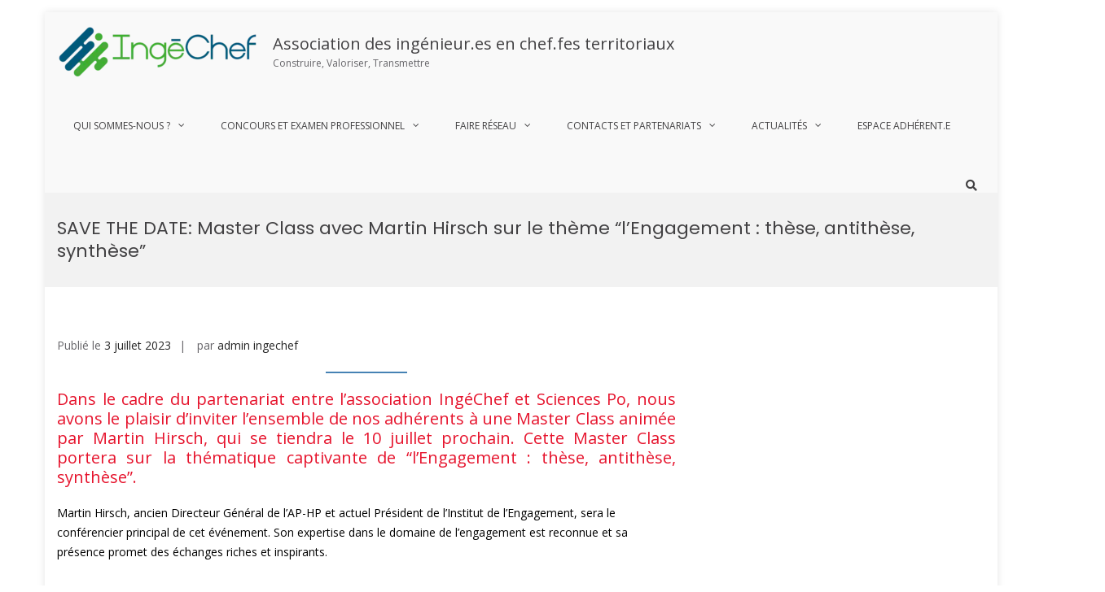

--- FILE ---
content_type: text/html; charset=UTF-8
request_url: https://ingechef.fr/save-the-date-master-class-avec-martin-hirsch-sur-le-theme-lengagement-these-antithese-synthese/
body_size: 17528
content:
<!DOCTYPE html>
<html lang="fr-FR" prefix="og: https://ogp.me/ns#">
<head>
<meta charset="UTF-8">
<meta name="viewport" content="width=device-width, initial-scale=1">
<link rel="profile" href="http://gmpg.org/xfn/11">
<title>SAVE THE DATE: Master Class avec Martin Hirsch sur le thème &quot;l&#039;Engagement : thèse, antithèse, synthèse&quot; - Association des ingénieur.es en chef.fes territoriaux</title>
<meta name="description" content="Dans le cadre du partenariat entre l&#039;association IngéChef et Sciences Po, nous avons le plaisir d&#039;inviter l&#039;ensemble de nos adhérents à une Master Class"/>
<meta name="robots" content="follow, index, max-snippet:-1, max-video-preview:-1, max-image-preview:large"/>
<link rel="canonical" href="https://ingechef.fr/save-the-date-master-class-avec-martin-hirsch-sur-le-theme-lengagement-these-antithese-synthese/"/>
<meta property="og:locale" content="fr_FR"/>
<meta property="og:type" content="article"/>
<meta property="og:title" content="SAVE THE DATE: Master Class avec Martin Hirsch sur le thème &quot;l&#039;Engagement : thèse, antithèse, synthèse&quot; - Association des ingénieur.es en chef.fes territoriaux"/>
<meta property="og:description" content="Dans le cadre du partenariat entre l&#039;association IngéChef et Sciences Po, nous avons le plaisir d&#039;inviter l&#039;ensemble de nos adhérents à une Master Class"/>
<meta property="og:url" content="https://ingechef.fr/save-the-date-master-class-avec-martin-hirsch-sur-le-theme-lengagement-these-antithese-synthese/"/>
<meta property="og:site_name" content="Association des ingénieur.es en chef.fes"/>
<meta property="article:tag" content="colloque"/>
<meta property="article:tag" content="IngéChef"/>
<meta property="article:tag" content="politiques publiques"/>
<meta property="article:section" content="Actualités"/>
<meta property="og:updated_time" content="2023-08-02T15:51:01+02:00"/>
<meta property="og:image" content="https://ingechef.fr/wp-content/uploads/2023/07/Sciences-Po.png"/>
<meta property="og:image:secure_url" content="https://ingechef.fr/wp-content/uploads/2023/07/Sciences-Po.png"/>
<meta property="og:image:width" content="1128"/>
<meta property="og:image:height" content="271"/>
<meta property="og:image:alt" content="ingechef"/>
<meta property="og:image:type" content="image/png"/>
<meta property="article:published_time" content="2023-07-03T15:44:21+02:00"/>
<meta property="article:modified_time" content="2023-08-02T15:51:01+02:00"/>
<meta name="twitter:card" content="summary_large_image"/>
<meta name="twitter:title" content="SAVE THE DATE: Master Class avec Martin Hirsch sur le thème &quot;l&#039;Engagement : thèse, antithèse, synthèse&quot; - Association des ingénieur.es en chef.fes territoriaux"/>
<meta name="twitter:description" content="Dans le cadre du partenariat entre l&#039;association IngéChef et Sciences Po, nous avons le plaisir d&#039;inviter l&#039;ensemble de nos adhérents à une Master Class"/>
<meta name="twitter:image" content="https://ingechef.fr/wp-content/uploads/2023/07/Sciences-Po.png"/>
<meta name="twitter:label1" content="Écrit par"/>
<meta name="twitter:data1" content="admin ingechef"/>
<meta name="twitter:label2" content="Temps de lecture"/>
<meta name="twitter:data2" content="1 minute"/>
<script type="application/ld+json" class="rank-math-schema">{"@context":"https://schema.org","@graph":[{"@type":["WorkersUnion","Organization"],"@id":"https://ingechef.fr/#organization","name":"Association des ing\u00e9nieur.es en chef.fes","url":"https://ingechef.fr","logo":{"@type":"ImageObject","@id":"https://ingechef.fr/#logo","url":"https://ingechef.fr/wp-content/uploads/2020/11/logo_site-1-e1606727497837.png","contentUrl":"https://ingechef.fr/wp-content/uploads/2020/11/logo_site-1-e1606727497837.png","caption":"Association des ing\u00e9nieur.es en chef.fes","inLanguage":"fr-FR","width":"250","height":"68"}},{"@type":"WebSite","@id":"https://ingechef.fr/#website","url":"https://ingechef.fr","name":"Association des ing\u00e9nieur.es en chef.fes","alternateName":"Ing\u00e9Chef","publisher":{"@id":"https://ingechef.fr/#organization"},"inLanguage":"fr-FR"},{"@type":"ImageObject","@id":"https://ingechef.fr/wp-content/uploads/2023/07/Sciences-Po-1024x246.png","url":"https://ingechef.fr/wp-content/uploads/2023/07/Sciences-Po-1024x246.png","width":"200","height":"200","inLanguage":"fr-FR"},{"@type":"BreadcrumbList","@id":"https://ingechef.fr/save-the-date-master-class-avec-martin-hirsch-sur-le-theme-lengagement-these-antithese-synthese/#breadcrumb","itemListElement":[{"@type":"ListItem","position":"1","item":{"@id":"https://ingechef.fr","name":"Home"}},{"@type":"ListItem","position":"2","item":{"@id":"https://ingechef.fr/category/actu/news/","name":"Actualit\u00e9s"}},{"@type":"ListItem","position":"3","item":{"@id":"https://ingechef.fr/save-the-date-master-class-avec-martin-hirsch-sur-le-theme-lengagement-these-antithese-synthese/","name":"SAVE THE DATE: Master Class avec Martin Hirsch sur le th\u00e8me &#8220;l&#8217;Engagement:th\u00e8se, antith\u00e8se, synth\u00e8se&#8221;"}}]},{"@type":"WebPage","@id":"https://ingechef.fr/save-the-date-master-class-avec-martin-hirsch-sur-le-theme-lengagement-these-antithese-synthese/#webpage","url":"https://ingechef.fr/save-the-date-master-class-avec-martin-hirsch-sur-le-theme-lengagement-these-antithese-synthese/","name":"SAVE THE DATE: Master Class avec Martin Hirsch sur le th\u00e8me &quot;l&#039;Engagement:th\u00e8se, antith\u00e8se, synth\u00e8se&quot; - Association des ing\u00e9nieur.es en chef.fes territoriaux","datePublished":"2023-07-03T15:44:21+02:00","dateModified":"2023-08-02T15:51:01+02:00","isPartOf":{"@id":"https://ingechef.fr/#website"},"primaryImageOfPage":{"@id":"https://ingechef.fr/wp-content/uploads/2023/07/Sciences-Po-1024x246.png"},"inLanguage":"fr-FR","breadcrumb":{"@id":"https://ingechef.fr/save-the-date-master-class-avec-martin-hirsch-sur-le-theme-lengagement-these-antithese-synthese/#breadcrumb"}},{"@type":"Person","@id":"https://ingechef.fr/author/admin-ingechef/","name":"admin ingechef","url":"https://ingechef.fr/author/admin-ingechef/","image":{"@type":"ImageObject","@id":"https://ingechef.fr/wp-content/plugins/ultimate-member/assets/img/default_avatar.jpg","url":"https://ingechef.fr/wp-content/plugins/ultimate-member/assets/img/default_avatar.jpg","caption":"admin ingechef","inLanguage":"fr-FR"},"worksFor":{"@id":"https://ingechef.fr/#organization"}},{"@type":"BlogPosting","headline":"SAVE THE DATE: Master Class avec Martin Hirsch sur le th\u00e8me &quot;l&#039;Engagement:th\u00e8se, antith\u00e8se,","keywords":"ingechef,master","datePublished":"2023-07-03T15:44:21+02:00","dateModified":"2023-08-02T15:51:01+02:00","articleSection":"Actualit\u00e9s, Fil d\u2019information, Partenariats","author":{"@id":"https://ingechef.fr/author/admin-ingechef/","name":"admin ingechef"},"publisher":{"@id":"https://ingechef.fr/#organization"},"description":"Dans le cadre du partenariat entre l&#039;association Ing\u00e9Chef et Sciences Po, nous avons le plaisir d&#039;inviter l&#039;ensemble de nos adh\u00e9rents \u00e0 une Master Class","name":"SAVE THE DATE: Master Class avec Martin Hirsch sur le th\u00e8me &quot;l&#039;Engagement:th\u00e8se, antith\u00e8se,","@id":"https://ingechef.fr/save-the-date-master-class-avec-martin-hirsch-sur-le-theme-lengagement-these-antithese-synthese/#richSnippet","isPartOf":{"@id":"https://ingechef.fr/save-the-date-master-class-avec-martin-hirsch-sur-le-theme-lengagement-these-antithese-synthese/#webpage"},"image":{"@id":"https://ingechef.fr/wp-content/uploads/2023/07/Sciences-Po-1024x246.png"},"inLanguage":"fr-FR","mainEntityOfPage":{"@id":"https://ingechef.fr/save-the-date-master-class-avec-martin-hirsch-sur-le-theme-lengagement-these-antithese-synthese/#webpage"}}]}</script>
<link rel='dns-prefetch' href='//static.addtoany.com'/>
<link rel='dns-prefetch' href='//www.googletagmanager.com'/>
<link rel='dns-prefetch' href='//fonts.googleapis.com'/>
<link rel="alternate" type="application/rss+xml" title="Association des ingénieur.es en chef.fes territoriaux &raquo; Flux" href="https://ingechef.fr/feed/"/>
<link rel="alternate" type="application/rss+xml" title="Association des ingénieur.es en chef.fes territoriaux &raquo; Flux des commentaires" href="https://ingechef.fr/comments/feed/"/>
<link rel="stylesheet" type="text/css" href="//ingechef.fr/wp-content/cache/wpfc-minified/epfe37py/dxf1e.css" media="all"/>
<style id='wp-block-library-theme-inline-css'>.wp-block-audio :where(figcaption){color:#555;font-size:13px;text-align:center}.is-dark-theme .wp-block-audio :where(figcaption){color:#ffffffa6}.wp-block-audio{margin:0 0 1em}.wp-block-code{border:1px solid #ccc;border-radius:4px;font-family:Menlo,Consolas,monaco,monospace;padding:.8em 1em}.wp-block-embed :where(figcaption){color:#555;font-size:13px;text-align:center}.is-dark-theme .wp-block-embed :where(figcaption){color:#ffffffa6}.wp-block-embed{margin:0 0 1em}.blocks-gallery-caption{color:#555;font-size:13px;text-align:center}.is-dark-theme .blocks-gallery-caption{color:#ffffffa6}:root :where(.wp-block-image figcaption){color:#555;font-size:13px;text-align:center}.is-dark-theme :root :where(.wp-block-image figcaption){color:#ffffffa6}.wp-block-image{margin:0 0 1em}.wp-block-pullquote{border-bottom:4px solid;border-top:4px solid;color:currentColor;margin-bottom:1.75em}.wp-block-pullquote cite,.wp-block-pullquote footer,.wp-block-pullquote__citation{color:currentColor;font-size:.8125em;font-style:normal;text-transform:uppercase}.wp-block-quote{border-left:.25em solid;margin:0 0 1.75em;padding-left:1em}.wp-block-quote cite,.wp-block-quote footer{color:currentColor;font-size:.8125em;font-style:normal;position:relative}.wp-block-quote.has-text-align-right{border-left:none;border-right:.25em solid;padding-left:0;padding-right:1em}.wp-block-quote.has-text-align-center{border:none;padding-left:0}.wp-block-quote.is-large,.wp-block-quote.is-style-large,.wp-block-quote.is-style-plain{border:none}.wp-block-search .wp-block-search__label{font-weight:700}.wp-block-search__button{border:1px solid #ccc;padding:.375em .625em}:where(.wp-block-group.has-background){padding:1.25em 2.375em}.wp-block-separator.has-css-opacity{opacity:.4}.wp-block-separator{border:none;border-bottom:2px solid;margin-left:auto;margin-right:auto}.wp-block-separator.has-alpha-channel-opacity{opacity:1}.wp-block-separator:not(.is-style-wide):not(.is-style-dots){width:100px}.wp-block-separator.has-background:not(.is-style-dots){border-bottom:none;height:1px}.wp-block-separator.has-background:not(.is-style-wide):not(.is-style-dots){height:2px}.wp-block-table{margin:0 0 1em}.wp-block-table td,.wp-block-table th{word-break:normal}.wp-block-table :where(figcaption){color:#555;font-size:13px;text-align:center}.is-dark-theme .wp-block-table :where(figcaption){color:#ffffffa6}.wp-block-video :where(figcaption){color:#555;font-size:13px;text-align:center}.is-dark-theme .wp-block-video :where(figcaption){color:#ffffffa6}.wp-block-video{margin:0 0 1em}:root :where(.wp-block-template-part.has-background){margin-bottom:0;margin-top:0;padding:1.25em 2.375em}</style>
<style id='rank-math-toc-block-style-inline-css'>.wp-block-rank-math-toc-block nav ol{counter-reset:item}.wp-block-rank-math-toc-block nav ol li{display:block}.wp-block-rank-math-toc-block nav ol li:before{content:counters(item, ".") ". ";counter-increment:item}</style>
<style id='rank-math-rich-snippet-style-inline-css'>@-webkit-keyframes spin{0%{-webkit-transform:rotate(0deg)}100%{-webkit-transform:rotate(-360deg)}}@keyframes spin{0%{-webkit-transform:rotate(0deg)}100%{-webkit-transform:rotate(-360deg)}}@keyframes bounce{from{-webkit-transform:translateY(0px);transform:translateY(0px)}to{-webkit-transform:translateY(-5px);transform:translateY(-5px)}}@-webkit-keyframes bounce{from{-webkit-transform:translateY(0px);transform:translateY(0px)}to{-webkit-transform:translateY(-5px);transform:translateY(-5px)}}@-webkit-keyframes loading{0%{background-size:20% 50% ,20% 50% ,20% 50%}20%{background-size:20% 20% ,20% 50% ,20% 50%}40%{background-size:20% 100%,20% 20% ,20% 50%}60%{background-size:20% 50% ,20% 100%,20% 20%}80%{background-size:20% 50% ,20% 50% ,20% 100%}100%{background-size:20% 50% ,20% 50% ,20% 50%}}@keyframes loading{0%{background-size:20% 50% ,20% 50% ,20% 50%}20%{background-size:20% 20% ,20% 50% ,20% 50%}40%{background-size:20% 100%,20% 20% ,20% 50%}60%{background-size:20% 50% ,20% 100%,20% 20%}80%{background-size:20% 50% ,20% 50% ,20% 100%}100%{background-size:20% 50% ,20% 50% ,20% 50%}}:root{--rankmath-wp-adminbar-height:0}#rank-math-rich-snippet-wrapper{overflow:hidden}#rank-math-rich-snippet-wrapper h5.rank-math-title{display:block;font-size:18px;line-height:1.4}#rank-math-rich-snippet-wrapper .rank-math-review-image{float:right;max-width:40%;margin-left:15px}#rank-math-rich-snippet-wrapper .rank-math-review-data{margin-bottom:15px}#rank-math-rich-snippet-wrapper .rank-math-total-wrapper{width:100%;padding:0 0 20px 0;float:left;clear:both;position:relative;-webkit-box-sizing:border-box;box-sizing:border-box}#rank-math-rich-snippet-wrapper .rank-math-total-wrapper .rank-math-total{border:0;display:block;margin:0;width:auto;float:left;text-align:left;padding:0;font-size:24px;line-height:1;font-weight:700;-webkit-box-sizing:border-box;box-sizing:border-box;overflow:hidden}#rank-math-rich-snippet-wrapper .rank-math-total-wrapper .rank-math-review-star{float:left;margin-left:15px;margin-top:5px;position:relative;z-index:99;line-height:1}#rank-math-rich-snippet-wrapper .rank-math-total-wrapper .rank-math-review-star .rank-math-review-result-wrapper{display:inline-block;white-space:nowrap;position:relative;color:#e7e7e7}#rank-math-rich-snippet-wrapper .rank-math-total-wrapper .rank-math-review-star .rank-math-review-result-wrapper .rank-math-review-result{position:absolute;top:0;left:0;overflow:hidden;white-space:nowrap;color:#ffbe01}#rank-math-rich-snippet-wrapper .rank-math-total-wrapper .rank-math-review-star .rank-math-review-result-wrapper i{font-size:18px;-webkit-text-stroke-width:1px;font-style:normal;padding:0 2px;line-height:inherit}#rank-math-rich-snippet-wrapper .rank-math-total-wrapper .rank-math-review-star .rank-math-review-result-wrapper i:before{content:"\2605"}body.rtl #rank-math-rich-snippet-wrapper .rank-math-review-image{float:left;margin-left:0;margin-right:15px}body.rtl #rank-math-rich-snippet-wrapper .rank-math-total-wrapper .rank-math-total{float:right}body.rtl #rank-math-rich-snippet-wrapper .rank-math-total-wrapper .rank-math-review-star{float:right;margin-left:0;margin-right:15px}body.rtl #rank-math-rich-snippet-wrapper .rank-math-total-wrapper .rank-math-review-star .rank-math-review-result{left:auto;right:0}@media screen and (max-width:480px){#rank-math-rich-snippet-wrapper .rank-math-review-image{display:block;max-width:100%;width:100%;text-align:center;margin-right:0}#rank-math-rich-snippet-wrapper .rank-math-review-data{clear:both}}.clear{clear:both}</style>
<style id='classic-theme-styles-inline-css'>.wp-block-button__link{color:#fff;background-color:#32373c;border-radius:9999px;box-shadow:none;text-decoration:none;padding:calc(.667em + 2px) calc(1.333em + 2px);font-size:1.125em}.wp-block-file__button{background:#32373c;color:#fff;text-decoration:none}</style>
<style id='global-styles-inline-css'>:root{--wp--preset--aspect-ratio--square:1;--wp--preset--aspect-ratio--4-3:4/3;--wp--preset--aspect-ratio--3-4:3/4;--wp--preset--aspect-ratio--3-2:3/2;--wp--preset--aspect-ratio--2-3:2/3;--wp--preset--aspect-ratio--16-9:16/9;--wp--preset--aspect-ratio--9-16:9/16;--wp--preset--color--black:#000000;--wp--preset--color--cyan-bluish-gray:#abb8c3;--wp--preset--color--white:#ffffff;--wp--preset--color--pale-pink:#f78da7;--wp--preset--color--vivid-red:#cf2e2e;--wp--preset--color--luminous-vivid-orange:#ff6900;--wp--preset--color--luminous-vivid-amber:#fcb900;--wp--preset--color--light-green-cyan:#7bdcb5;--wp--preset--color--vivid-green-cyan:#00d084;--wp--preset--color--pale-cyan-blue:#8ed1fc;--wp--preset--color--vivid-cyan-blue:#0693e3;--wp--preset--color--vivid-purple:#9b51e0;--wp--preset--gradient--vivid-cyan-blue-to-vivid-purple:linear-gradient(135deg,rgba(6,147,227,1) 0%,rgb(155,81,224) 100%);--wp--preset--gradient--light-green-cyan-to-vivid-green-cyan:linear-gradient(135deg,rgb(122,220,180) 0%,rgb(0,208,130) 100%);--wp--preset--gradient--luminous-vivid-amber-to-luminous-vivid-orange:linear-gradient(135deg,rgba(252,185,0,1) 0%,rgba(255,105,0,1) 100%);--wp--preset--gradient--luminous-vivid-orange-to-vivid-red:linear-gradient(135deg,rgba(255,105,0,1) 0%,rgb(207,46,46) 100%);--wp--preset--gradient--very-light-gray-to-cyan-bluish-gray:linear-gradient(135deg,rgb(238,238,238) 0%,rgb(169,184,195) 100%);--wp--preset--gradient--cool-to-warm-spectrum:linear-gradient(135deg,rgb(74,234,220) 0%,rgb(151,120,209) 20%,rgb(207,42,186) 40%,rgb(238,44,130) 60%,rgb(251,105,98) 80%,rgb(254,248,76) 100%);--wp--preset--gradient--blush-light-purple:linear-gradient(135deg,rgb(255,206,236) 0%,rgb(152,150,240) 100%);--wp--preset--gradient--blush-bordeaux:linear-gradient(135deg,rgb(254,205,165) 0%,rgb(254,45,45) 50%,rgb(107,0,62) 100%);--wp--preset--gradient--luminous-dusk:linear-gradient(135deg,rgb(255,203,112) 0%,rgb(199,81,192) 50%,rgb(65,88,208) 100%);--wp--preset--gradient--pale-ocean:linear-gradient(135deg,rgb(255,245,203) 0%,rgb(182,227,212) 50%,rgb(51,167,181) 100%);--wp--preset--gradient--electric-grass:linear-gradient(135deg,rgb(202,248,128) 0%,rgb(113,206,126) 100%);--wp--preset--gradient--midnight:linear-gradient(135deg,rgb(2,3,129) 0%,rgb(40,116,252) 100%);--wp--preset--font-size--small:13px;--wp--preset--font-size--medium:20px;--wp--preset--font-size--large:36px;--wp--preset--font-size--x-large:42px;--wp--preset--spacing--20:0.44rem;--wp--preset--spacing--30:0.67rem;--wp--preset--spacing--40:1rem;--wp--preset--spacing--50:1.5rem;--wp--preset--spacing--60:2.25rem;--wp--preset--spacing--70:3.38rem;--wp--preset--spacing--80:5.06rem;--wp--preset--shadow--natural:6px 6px 9px rgba(0, 0, 0, 0.2);--wp--preset--shadow--deep:12px 12px 50px rgba(0, 0, 0, 0.4);--wp--preset--shadow--sharp:6px 6px 0px rgba(0, 0, 0, 0.2);--wp--preset--shadow--outlined:6px 6px 0px -3px rgba(255, 255, 255, 1), 6px 6px rgba(0, 0, 0, 1);--wp--preset--shadow--crisp:6px 6px 0px rgba(0, 0, 0, 1);}:where(.is-layout-flex){gap:0.5em;}:where(.is-layout-grid){gap:0.5em;}body .is-layout-flex{display:flex;}.is-layout-flex{flex-wrap:wrap;align-items:center;}.is-layout-flex > :is(*, div){margin:0;}body .is-layout-grid{display:grid;}.is-layout-grid > :is(*, div){margin:0;}:where(.wp-block-columns.is-layout-flex){gap:2em;}:where(.wp-block-columns.is-layout-grid){gap:2em;}:where(.wp-block-post-template.is-layout-flex){gap:1.25em;}:where(.wp-block-post-template.is-layout-grid){gap:1.25em;}.has-black-color{color:var(--wp--preset--color--black) !important;}.has-cyan-bluish-gray-color{color:var(--wp--preset--color--cyan-bluish-gray) !important;}.has-white-color{color:var(--wp--preset--color--white) !important;}.has-pale-pink-color{color:var(--wp--preset--color--pale-pink) !important;}.has-vivid-red-color{color:var(--wp--preset--color--vivid-red) !important;}.has-luminous-vivid-orange-color{color:var(--wp--preset--color--luminous-vivid-orange) !important;}.has-luminous-vivid-amber-color{color:var(--wp--preset--color--luminous-vivid-amber) !important;}.has-light-green-cyan-color{color:var(--wp--preset--color--light-green-cyan) !important;}.has-vivid-green-cyan-color{color:var(--wp--preset--color--vivid-green-cyan) !important;}.has-pale-cyan-blue-color{color:var(--wp--preset--color--pale-cyan-blue) !important;}.has-vivid-cyan-blue-color{color:var(--wp--preset--color--vivid-cyan-blue) !important;}.has-vivid-purple-color{color:var(--wp--preset--color--vivid-purple) !important;}.has-black-background-color{background-color:var(--wp--preset--color--black) !important;}.has-cyan-bluish-gray-background-color{background-color:var(--wp--preset--color--cyan-bluish-gray) !important;}.has-white-background-color{background-color:var(--wp--preset--color--white) !important;}.has-pale-pink-background-color{background-color:var(--wp--preset--color--pale-pink) !important;}.has-vivid-red-background-color{background-color:var(--wp--preset--color--vivid-red) !important;}.has-luminous-vivid-orange-background-color{background-color:var(--wp--preset--color--luminous-vivid-orange) !important;}.has-luminous-vivid-amber-background-color{background-color:var(--wp--preset--color--luminous-vivid-amber) !important;}.has-light-green-cyan-background-color{background-color:var(--wp--preset--color--light-green-cyan) !important;}.has-vivid-green-cyan-background-color{background-color:var(--wp--preset--color--vivid-green-cyan) !important;}.has-pale-cyan-blue-background-color{background-color:var(--wp--preset--color--pale-cyan-blue) !important;}.has-vivid-cyan-blue-background-color{background-color:var(--wp--preset--color--vivid-cyan-blue) !important;}.has-vivid-purple-background-color{background-color:var(--wp--preset--color--vivid-purple) !important;}.has-black-border-color{border-color:var(--wp--preset--color--black) !important;}.has-cyan-bluish-gray-border-color{border-color:var(--wp--preset--color--cyan-bluish-gray) !important;}.has-white-border-color{border-color:var(--wp--preset--color--white) !important;}.has-pale-pink-border-color{border-color:var(--wp--preset--color--pale-pink) !important;}.has-vivid-red-border-color{border-color:var(--wp--preset--color--vivid-red) !important;}.has-luminous-vivid-orange-border-color{border-color:var(--wp--preset--color--luminous-vivid-orange) !important;}.has-luminous-vivid-amber-border-color{border-color:var(--wp--preset--color--luminous-vivid-amber) !important;}.has-light-green-cyan-border-color{border-color:var(--wp--preset--color--light-green-cyan) !important;}.has-vivid-green-cyan-border-color{border-color:var(--wp--preset--color--vivid-green-cyan) !important;}.has-pale-cyan-blue-border-color{border-color:var(--wp--preset--color--pale-cyan-blue) !important;}.has-vivid-cyan-blue-border-color{border-color:var(--wp--preset--color--vivid-cyan-blue) !important;}.has-vivid-purple-border-color{border-color:var(--wp--preset--color--vivid-purple) !important;}.has-vivid-cyan-blue-to-vivid-purple-gradient-background{background:var(--wp--preset--gradient--vivid-cyan-blue-to-vivid-purple) !important;}.has-light-green-cyan-to-vivid-green-cyan-gradient-background{background:var(--wp--preset--gradient--light-green-cyan-to-vivid-green-cyan) !important;}.has-luminous-vivid-amber-to-luminous-vivid-orange-gradient-background{background:var(--wp--preset--gradient--luminous-vivid-amber-to-luminous-vivid-orange) !important;}.has-luminous-vivid-orange-to-vivid-red-gradient-background{background:var(--wp--preset--gradient--luminous-vivid-orange-to-vivid-red) !important;}.has-very-light-gray-to-cyan-bluish-gray-gradient-background{background:var(--wp--preset--gradient--very-light-gray-to-cyan-bluish-gray) !important;}.has-cool-to-warm-spectrum-gradient-background{background:var(--wp--preset--gradient--cool-to-warm-spectrum) !important;}.has-blush-light-purple-gradient-background{background:var(--wp--preset--gradient--blush-light-purple) !important;}.has-blush-bordeaux-gradient-background{background:var(--wp--preset--gradient--blush-bordeaux) !important;}.has-luminous-dusk-gradient-background{background:var(--wp--preset--gradient--luminous-dusk) !important;}.has-pale-ocean-gradient-background{background:var(--wp--preset--gradient--pale-ocean) !important;}.has-electric-grass-gradient-background{background:var(--wp--preset--gradient--electric-grass) !important;}.has-midnight-gradient-background{background:var(--wp--preset--gradient--midnight) !important;}.has-small-font-size{font-size:var(--wp--preset--font-size--small) !important;}.has-medium-font-size{font-size:var(--wp--preset--font-size--medium) !important;}.has-large-font-size{font-size:var(--wp--preset--font-size--large) !important;}.has-x-large-font-size{font-size:var(--wp--preset--font-size--x-large) !important;}:where(.wp-block-post-template.is-layout-flex){gap:1.25em;}:where(.wp-block-post-template.is-layout-grid){gap:1.25em;}:where(.wp-block-columns.is-layout-flex){gap:2em;}:where(.wp-block-columns.is-layout-grid){gap:2em;}:root :where(.wp-block-pullquote){font-size:1.5em;line-height:1.6;}</style>
<link rel="stylesheet" type="text/css" href="//ingechef.fr/wp-content/cache/wpfc-minified/8x91nwd2/dxf1d.css" media="all"/>
<link rel='stylesheet' id='elementor-post-1318-css' href='https://ingechef.fr/wp-content/uploads/elementor/css/post-1318.css?ver=1722930341' type='text/css' media='all'/>
<link rel="stylesheet" type="text/css" href="//ingechef.fr/wp-content/cache/wpfc-minified/cm96qv6/dxf1d.css" media="all"/>
<style id='suffice-style-inline-css'>a, .site-branding .site-title a:hover, .header-top .social-menu li a:hover, .navigation-default .menu-primary ul li:hover > a, .navigation-default .primary-menu ul li:hover > a, .breadcrumbs .breadcrumbs-trail li a:hover, .woocommerce-breadcrumb a:hover, .widget ul li a:hover, .widget.widget_recent_comments .recentcomments .comment-author-link a:hover, .navigation-default .menu-primary > ul > li.current-menu-item > a, .navigation-default .menu-primary ul li:hover > a, .hentry .entry-title a:hover, .social-menu li a:hover, .related-post-container .related-post-item .related-title a:hover, #comments .comment-list .comment-meta .comment-author .fn a:hover,
#comments .comment-list .comment-meta .comment-metadata .edit-link a,
#comments .comment-list .reply .comment-reply-link:hover,
.hentry .entry-meta .posted-on a:hover, .hentry .entry-meta .byline a:hover, .search-form-container.search-form-style-halfscreen .search-form .search-field, .search-form-container.search-form-style-fullscreen .search-form .search-field, .entry-meta span a:hover, .post-style-list .entry-meta span, .post-style-list .entry-meta span a, .hentry .entry-meta > span a:hover, .hentry .entry-content .read-more:hover, .mini-cart-sidebar ul.cart_list li .quantity .amount, .widget.widget_calendar tfoot a{color:#1e73be;}
.post-style-list .entry-meta > span a:hover, .mini-cart-sidebar ul.cart_list li > a:hover{color:#2795f7;}
.widget.widget_search input[type='submit']:hover,
.widget.widget_search .search-submit:hover, .widget.widget_product_search input[type='submit']:hover,
.widget.widget_product_search .search-submit:hover, .search-form .search-submit, .navigation-default .menu-primary > ul > li > a::before, .navigation-default .primary-menu > ul > li > a::before, .navigation.posts-navigation .nav-links .nav-previous a:hover, .navigation.posts-navigation .nav-links .nav-next a:hover, .navigation.post-navigation .nav-links .nav-previous a:hover, .navigation.post-navigation .nav-links .nav-next a:hover, #comments .comment-form .form-submit .submit,
.woocommerce ul.products li.product .add_to_cart_button:hover, .woocommerce-page ul.products li.product .add_to_cart_button:hover, .woocommerce div.product form.cart .button, .woocommerce-page div.product form.cart .button, .woocommerce .related h2::after, .woocommerce .upsells h2::after, .woocommerce .cross-sells h2::after, .woocommerce-page .related h2::after, .woocommerce-page .upsells h2::after, .woocommerce-page .cross-sells h2::after, .search-form-container.search-form-style-fullscreen .search-form .search-submit, .search-form-container.search-form-style-halfscreen .search-form .search-submit, #bbpress-forums #bbp-search-form #bbp_search_submit,
.slider.slider-controls-flat .swiper-button-prev, .slider.slider-controls-flat .swiper-button-next, .slider.slider-controls-rounded .swiper-button-prev, .slider.slider-controls-rounded .swiper-button-next, .slider .swiper-pagination-bullet-active, .portfolio-navigation .navigation-portfolio li.active a, .portfolio-navigation .navigation-portfolio li:hover a, .header-action-container .navigation-header-action > li.header-action-item-cart
.header-action-badge, .header-action-container .navigation-header-action > li.header-action-item-wishlist
.header-action-badge, .woocommerce #respond input#submit,
.woocommerce a.button, .woocommerce button.button, .woocommerce input.button, .woocommerce-page #respond input#submit,
.woocommerce-page a.button, .woocommerce-page button.button, .woocommerce-page input.button, .woocommerce ul.products li.product span.onsale, .woocommerce-page ul.products li.product span.onsale, .woocommerce span.onsale, .woocommerce-page span.onsale, .mini-cart-sidebar .buttons .checkout, .widget.widget_calendar tbody a, .woocommerce #respond input#submit.alt, .woocommerce a.button.alt,
.woocommerce button.button.alt, .woocommerce input.button.alt,
.woocommerce-page #respond input#submit.alt,
.woocommerce-page a.button.alt, .woocommerce-page button.button.alt, .woocommerce-page input.button.alt, .header-action-container .navigation-header-action > li.header-action-item-cart .header-action-badge, .header-action-container .navigation-header-action > li.header-action-item-wishlist .header-action-badge, input[type='submit'],
.wp-custom-header .wp-custom-header-video-button, .icon-box-bordered:hover, .icon-box-small .icon-box-icon, .icon-box-small .icon-box-description .icon-box-readmore{background-color:#1e73be;}
.search-form .search-submit:hover, .woocommerce div.product form.cart .button:hover, .woocommerce-page div.product form.cart .button:hover, #bbpress-forums #bbp-search-form #bbp_search_submit:hover,
#comments .comment-form .form-submit .submit:hover,
.woocommerce #respond input#submit:hover,
.woocommerce a.button:hover, .woocommerce button.button:hover, .woocommerce input.button:hover, .woocommerce-page #respond input#submit:hover,
.woocommerce-page a.button:hover, .woocommerce-page button.button:hover, .woocommerce-page input.button:hover, .woocommerce ul.products li.product .added_to_cart:hover, .woocommerce-page ul.products li.product .added_to_cart:hover, .mini-cart-sidebar .buttons .checkout:hover, .woocommerce #respond input#submit.alt:hover, .woocommerce a.button.alt:hover,
.woocommerce button.button.alt:hover, .woocommerce input.button.alt:hover,
.woocommerce-page #respond input#submit.alt:hover,
.woocommerce-page a.button.alt:hover, .woocommerce-page button.button.alt:hover,
.woocommerce-page input.button.alt:hover, .related-post-container .recent-button-prev:hover, .related-post-container .recent-button-next:hover, .icon-box-small .icon-box-description .icon-box-readmore:hover{background-color:#217ed1;}
.widget.widget_search .search-field:focus, .widget.widget_product_search .search-field:focus, .search-form .search-field:focus, .navigation.posts-navigation .nav-links .nav-previous a:hover, .navigation.posts-navigation .nav-links .nav-next a:hover, .navigation.post-navigation .nav-links .nav-previous a:hover, .navigation.post-navigation .nav-links .nav-next a:hover, #comments .comment-form textarea:focus,
#comments .comment-form input[type='text']:focus,
#comments .comment-form input[type='email']:focus,
#comments .comment-form input[type='url']:focus,
.header-action-search-form, .search-form-container.search-form-style-halfscreen .search-form .search-field, .search-form-container.search-form-style-fullscreen .search-form .search-field, #bbpress-forums #bbp-search-form #bbp_search:focus,
.hentry .entry-content .read-more:hover, .icon-box-bordered:hover{border-color:#1e73be;}
.widget.widget--ribbon .widget-title::before, .navigation-default .menu-primary > ul > li .sub-menu, .navigation-default .menu-primary > ul > li .mega-menu, .widget.widget_calendar caption::before{border-top-color:#1e73be;}
h1, h2, h3, h4, h4, h5, h6{color:#1e73be}
p, .widget ul li a, .related-post-container .related-post-item .related-title a{color:#000000;}
span, .entry-meta span, .entry-meta span a, .widget.widget_recent_comments .recentcomments .comment-author-link a, #comments .comment-form label{color:#81d742;}</style>
<link rel="stylesheet" type="text/css" href="//ingechef.fr/wp-content/cache/wpfc-minified/kz9py4sn/dxf1h.css" media="all"/>
<link rel="preconnect" href="https://fonts.gstatic.com/" crossorigin>
<script src="https://www.googletagmanager.com/gtag/js?id=GT-55X3T83" id="google_gtagjs-js" async></script>
<link rel="https://api.w.org/" href="https://ingechef.fr/wp-json/"/><link rel="alternate" title="JSON" type="application/json" href="https://ingechef.fr/wp-json/wp/v2/posts/1290"/><link rel="EditURI" type="application/rsd+xml" title="RSD" href="https://ingechef.fr/xmlrpc.php?rsd"/>
<meta name="generator" content="WordPress 6.6.4"/>
<link rel='shortlink' href='https://ingechef.fr/?p=1290'/>
<link rel="alternate" title="oEmbed (JSON)" type="application/json+oembed" href="https://ingechef.fr/wp-json/oembed/1.0/embed?url=https%3A%2F%2Fingechef.fr%2Fsave-the-date-master-class-avec-martin-hirsch-sur-le-theme-lengagement-these-antithese-synthese%2F"/>
<link rel="alternate" title="oEmbed (XML)" type="text/xml+oembed" href="https://ingechef.fr/wp-json/oembed/1.0/embed?url=https%3A%2F%2Fingechef.fr%2Fsave-the-date-master-class-avec-martin-hirsch-sur-le-theme-lengagement-these-antithese-synthese%2F&#038;format=xml"/>
<style>.post{color:#4682B4;}
.link{color:#00FF7F;}</style>
<meta name="generator" content="Site Kit by Google 1.163.0"/><meta name="generator" content="Elementor 3.25.10; features: additional_custom_breakpoints, e_optimized_control_loading; settings: css_print_method-external, google_font-enabled, font_display-swap">
<style>.e-con.e-parent:nth-of-type(n+4):not(.e-lazyloaded):not(.e-no-lazyload),
.e-con.e-parent:nth-of-type(n+4):not(.e-lazyloaded):not(.e-no-lazyload) *{background-image:none !important;}
@media screen and (max-height: 1024px) {
.e-con.e-parent:nth-of-type(n+3):not(.e-lazyloaded):not(.e-no-lazyload),
.e-con.e-parent:nth-of-type(n+3):not(.e-lazyloaded):not(.e-no-lazyload) *{background-image:none !important;}
}
@media screen and (max-height: 640px) {
.e-con.e-parent:nth-of-type(n+2):not(.e-lazyloaded):not(.e-no-lazyload),
.e-con.e-parent:nth-of-type(n+2):not(.e-lazyloaded):not(.e-no-lazyload) *{background-image:none !important;}
}</style>
<script id="google_gtagjs" src="https://www.googletagmanager.com/gtag/js?id=G-JDVRC1EYBS" async="async"></script>
<link rel="icon" href="https://ingechef.fr/wp-content/uploads/2020/11/cropped-Ingechef_RVB_logo_sans-signature-32x32.jpg" sizes="32x32"/>
<link rel="icon" href="https://ingechef.fr/wp-content/uploads/2020/11/cropped-Ingechef_RVB_logo_sans-signature-192x192.jpg" sizes="192x192"/>
<link rel="apple-touch-icon" href="https://ingechef.fr/wp-content/uploads/2020/11/cropped-Ingechef_RVB_logo_sans-signature-180x180.jpg"/>
<meta name="msapplication-TileImage" content="https://ingechef.fr/wp-content/uploads/2020/11/cropped-Ingechef_RVB_logo_sans-signature-270x270.jpg"/>
<style id="kirki-inline-styles"></style>
<script data-wpfc-render="false">var Wpfcll={s:[],osl:0,scroll:false,i:function(){Wpfcll.ss();window.addEventListener('load',function(){let observer=new MutationObserver(mutationRecords=>{Wpfcll.osl=Wpfcll.s.length;Wpfcll.ss();if(Wpfcll.s.length > Wpfcll.osl){Wpfcll.ls(false);}});observer.observe(document.getElementsByTagName("html")[0],{childList:true,attributes:true,subtree:true,attributeFilter:["src"],attributeOldValue:false,characterDataOldValue:false});Wpfcll.ls(true);});window.addEventListener('scroll',function(){Wpfcll.scroll=true;Wpfcll.ls(false);});window.addEventListener('resize',function(){Wpfcll.scroll=true;Wpfcll.ls(false);});window.addEventListener('click',function(){Wpfcll.scroll=true;Wpfcll.ls(false);});},c:function(e,pageload){var w=document.documentElement.clientHeight || body.clientHeight;var n=0;if(pageload){n=0;}else{n=(w > 800) ? 800:200;n=Wpfcll.scroll ? 800:n;}var er=e.getBoundingClientRect();var t=0;var p=e.parentNode ? e.parentNode:false;if(typeof p.getBoundingClientRect=="undefined"){var pr=false;}else{var pr=p.getBoundingClientRect();}if(er.x==0 && er.y==0){for(var i=0;i < 10;i++){if(p){if(pr.x==0 && pr.y==0){if(p.parentNode){p=p.parentNode;}if(typeof p.getBoundingClientRect=="undefined"){pr=false;}else{pr=p.getBoundingClientRect();}}else{t=pr.top;break;}}};}else{t=er.top;}if(w - t+n > 0){return true;}return false;},r:function(e,pageload){var s=this;var oc,ot;try{oc=e.getAttribute("data-wpfc-original-src");ot=e.getAttribute("data-wpfc-original-srcset");originalsizes=e.getAttribute("data-wpfc-original-sizes");if(s.c(e,pageload)){if(oc || ot){if(e.tagName=="DIV" || e.tagName=="A" || e.tagName=="SPAN"){e.style.backgroundImage="url("+oc+")";e.removeAttribute("data-wpfc-original-src");e.removeAttribute("data-wpfc-original-srcset");e.removeAttribute("onload");}else{if(oc){e.setAttribute('src',oc);}if(ot){e.setAttribute('srcset',ot);}if(originalsizes){e.setAttribute('sizes',originalsizes);}if(e.getAttribute("alt") && e.getAttribute("alt")=="blank"){e.removeAttribute("alt");}e.removeAttribute("data-wpfc-original-src");e.removeAttribute("data-wpfc-original-srcset");e.removeAttribute("data-wpfc-original-sizes");e.removeAttribute("onload");if(e.tagName=="IFRAME"){var y="https://www.youtube.com/embed/";if(navigator.userAgent.match(/\sEdge?\/\d/i)){e.setAttribute('src',e.getAttribute("src").replace(/.+\/templates\/youtube\.html\#/,y));}e.onload=function(){if(typeof window.jQuery !="undefined"){if(jQuery.fn.fitVids){jQuery(e).parent().fitVids({customSelector:"iframe[src]"});}}var s=e.getAttribute("src").match(/templates\/youtube\.html\#(.+)/);if(s){try{var i=e.contentDocument || e.contentWindow;if(i.location.href=="about:blank"){e.setAttribute('src',y+s[1]);}}catch(err){e.setAttribute('src',y+s[1]);}}}}}}else{if(e.tagName=="NOSCRIPT"){if(jQuery(e).attr("data-type")=="wpfc"){e.removeAttribute("data-type");jQuery(e).after(jQuery(e).text());}}}}}catch(error){console.log(error);console.log("==>",e);}},ss:function(){var i=Array.prototype.slice.call(document.getElementsByTagName("img"));var f=Array.prototype.slice.call(document.getElementsByTagName("iframe"));var d=Array.prototype.slice.call(document.getElementsByTagName("div"));var a=Array.prototype.slice.call(document.getElementsByTagName("a"));var s=Array.prototype.slice.call(document.getElementsByTagName("span"));var n=Array.prototype.slice.call(document.getElementsByTagName("noscript"));this.s=i.concat(f).concat(d).concat(a).concat(s).concat(n);},ls:function(pageload){var s=this;[].forEach.call(s.s,function(e,index){s.r(e,pageload);});}};document.addEventListener('DOMContentLoaded',function(){wpfci();});function wpfci(){Wpfcll.i();}</script>
</head>
<body class="post-template-default single single-post postid-1290 single-format-standard wp-custom-logo wp-embed-responsive ehf-template-suffice ehf-stylesheet-suffice group-blog right-sidebar boxed elementor-default elementor-kit-1318">
<div id="page" class="site">
<a class="skip-link screen-reader-text" href="#content">Aller au contenu</a>
<header id="masthead" class="site-header logo-left-menu-right" role="banner">
<div class="header-outer-wrapper">
<div class="header-inner-wrapper">
<div class="header-bottom">
<div class="container">
<div class="header-bottom-left-section">
<div class="site-identity-container">
<div class="logo-container"> <a href="https://ingechef.fr/" class="custom-logo-link" rel="home"><img width="250" height="68" src="https://ingechef.fr/wp-content/uploads/2020/11/logo_site-1-e1606727497837.png" class="custom-logo" alt="IngéChef – Association des ingénieurs en chef territoriaux" decoding="async"/></a></div><div class="site-branding"> <p class="site-title"><a href="https://ingechef.fr/" rel="home">Association des ingénieur.es en chef.fes territoriaux</a></p> <p class="site-description">Construire, Valoriser, Transmettre</p></div></div></div><div class="header-bottom-right-section">
<nav id="site-navigation" class="main-navigation navigation-default menu-has-submenu-shadow menu-has-submenu-devider menu-has-submenu-indicator" role="navigation">
<header class="nav-header">
<h3 class="nav-title">Association des ingénieur.es en chef.fes territoriaux</h3>
<a href="#" class="nav-close">fermer</a>
</header>
<div class="menu-primary"><ul id="menu-ingechef_2025" class="primary-menu"><li id="menu-item-861" class="menu-item menu-item-type-taxonomy menu-item-object-category menu-item-has-children menu-item-861"><a href="https://ingechef.fr/category/association-des-ingenieurs-en-chef/ingechef/">Qui sommes-nous ?</a> <ul class="sub-menu"> <li id="menu-item-1656" class="menu-item menu-item-type-post_type menu-item-object-post menu-item-1656"><a href="https://ingechef.fr/?p=1552">Le mot de la Présidente</a></li> <li id="menu-item-1439" class="menu-item menu-item-type-post_type menu-item-object-post menu-item-1439"><a href="https://ingechef.fr/bureau-de-lassociation-des-ingenieurs-en-chef/">Le bureau</a></li> <li id="menu-item-865" class="menu-item menu-item-type-post_type menu-item-object-page menu-item-865"><a href="https://ingechef.fr/valeurs/">Valeurs de l’association</a></li> <li id="menu-item-991" class="menu-item menu-item-type-post_type menu-item-object-page menu-item-991"><a href="https://ingechef.fr/pourquoi-adherer-a-lassociation-2/">Adhérer à l’association</a></li> <li id="menu-item-1090" class="menu-item menu-item-type-taxonomy menu-item-object-category menu-item-has-children menu-item-1090"><a href="https://ingechef.fr/category/cadre-emploi-ingenieur-chef/">Le cadre d&#8217;emploi des Ingénieurs en Chef Territoriaux</a> <ul class="sub-menu"> <li id="menu-item-1091" class="menu-item menu-item-type-taxonomy menu-item-object-category menu-item-1091"><a href="https://ingechef.fr/category/cadre-emploi-ingenieur-chef/stats-cadre-emploi-ingenieur-chef/">Statistiques du cadre d&#8217;emploi</a></li> </ul> </li> <li id="menu-item-862" class="menu-item menu-item-type-taxonomy menu-item-object-category menu-item-862"><a href="https://ingechef.fr/category/association-des-ingenieurs-en-chef/temoignages/">Témoignages</a></li> <li id="menu-item-1104" class="menu-item menu-item-type-taxonomy menu-item-object-category menu-item-has-children menu-item-1104"><a href="https://ingechef.fr/category/association-des-ingenieurs-en-chef/ingenieur-en-chef-territorial/eleve-inet/promotion/">Les promotions issues de l&#8217;INET</a> <ul class="sub-menu"> <li id="menu-item-1881" class="menu-item menu-item-type-post_type menu-item-object-post menu-item-1881"><a href="https://ingechef.fr/7eme-promotion-hubert-reeves/">P7 &#8211; Hubert REEVES</a></li> <li id="menu-item-1375" class="menu-item menu-item-type-taxonomy menu-item-object-category menu-item-1375"><a href="https://ingechef.fr/category/association-des-ingenieurs-en-chef/ingenieur-en-chef-territorial/eleve-inet/promotion/promo-donella-meadows/">P6 &#8211; Donella Meadows</a></li> <li id="menu-item-1105" class="menu-item menu-item-type-taxonomy menu-item-object-category menu-item-1105"><a href="https://ingechef.fr/category/association-des-ingenieurs-en-chef/ingenieur-en-chef-territorial/eleve-inet/promotion/promo-antoine-de-saint-exupery/">P5 &#8211; Antoine de Saint-Exupéry</a></li> <li id="menu-item-1106" class="menu-item menu-item-type-taxonomy menu-item-object-category menu-item-1106"><a href="https://ingechef.fr/category/association-des-ingenieurs-en-chef/ingenieur-en-chef-territorial/eleve-inet/promotion/hypatie-dalexandrie/">P4 &#8211; Hypatie d&#8217;Alexandrie</a></li> <li id="menu-item-1108" class="menu-item menu-item-type-taxonomy menu-item-object-category menu-item-1108"><a href="https://ingechef.fr/category/association-des-ingenieurs-en-chef/ingenieur-en-chef-territorial/eleve-inet/promotion/rachel-carson/">P3 &#8211; Rachel Carson</a></li> <li id="menu-item-1109" class="menu-item menu-item-type-taxonomy menu-item-object-category menu-item-1109"><a href="https://ingechef.fr/category/association-des-ingenieurs-en-chef/ingenieur-en-chef-territorial/eleve-inet/promotion/wangari-muta-maathai/">P2 &#8211; Wangari Muta Maathai</a></li> <li id="menu-item-1107" class="menu-item menu-item-type-taxonomy menu-item-object-category menu-item-1107"><a href="https://ingechef.fr/category/association-des-ingenieurs-en-chef/ingenieur-en-chef-territorial/eleve-inet/promotion/jules-verne/">P1 &#8211; Jules Verne</a></li> </ul> </li> </ul> </li> <li id="menu-item-1060" class="menu-item menu-item-type-taxonomy menu-item-object-category menu-item-has-children menu-item-1060"><a href="https://ingechef.fr/category/prepa-concours-exam-pro/">Concours et examen professionnel</a> <ul class="sub-menu"> <li id="menu-item-1088" class="menu-item menu-item-type-taxonomy menu-item-object-category menu-item-1088"><a href="https://ingechef.fr/category/prepa-concours-exam-pro/accompagne-concours-ingechef/">Accompagnement IngéChef</a></li> <li id="menu-item-1061" class="menu-item menu-item-type-taxonomy menu-item-object-category menu-item-1061"><a href="https://ingechef.fr/category/prepa-concours-exam-pro/acces_concours/">Conditions d’accès concours</a></li> <li id="menu-item-912" class="menu-item menu-item-type-post_type menu-item-object-page menu-item-912"><a href="https://ingechef.fr/lexamen-professionnel-dingenieur-en-chef-territorial/">L’examen professionnel d’ingénieur•e en chef territorial</a></li> <li id="menu-item-873" class="menu-item menu-item-type-taxonomy menu-item-object-category menu-item-873"><a href="https://ingechef.fr/category/concours_examens/resultats_reussite/">Résultats / Taux de réussite</a></li> <li id="menu-item-1263" class="menu-item menu-item-type-taxonomy menu-item-object-category menu-item-1263"><a href="https://ingechef.fr/category/prepa-concours-exam-pro/outils-daide-a-la-preparation-aux-concours-et-a-lexamen-professionnel/">Outils d’aide à la préparation aux concours et à l’examen professionnel</a></li> </ul> </li> <li id="menu-item-881" class="menu-item menu-item-type-taxonomy menu-item-object-category menu-item-has-children menu-item-881"><a href="https://ingechef.fr/category/reseau/">Faire réseau</a> <ul class="sub-menu"> <li id="menu-item-1245" class="menu-item menu-item-type-taxonomy menu-item-object-category menu-item-1245"><a href="https://ingechef.fr/category/reseau/reseau-local-ingechef/">Référents locaux IngéChef</a></li> <li id="menu-item-1877" class="menu-item menu-item-type-post_type menu-item-object-post menu-item-1877"><a href="https://ingechef.fr/colloque2025/">Colloque IngéChef 2025 &#8211; 25 &#038; 26 septembre 2025 à Paris</a></li> <li id="menu-item-884" class="menu-item menu-item-type-taxonomy menu-item-object-category menu-item-884"><a href="https://ingechef.fr/category/reseau/recrutement/">Offres de recrutement</a></li> <li id="menu-item-887" class="menu-item menu-item-type-taxonomy menu-item-object-category menu-item-887"><a href="https://ingechef.fr/category/journaux/">Journaux d’informations</a></li> </ul> </li> <li id="menu-item-888" class="menu-item menu-item-type-taxonomy menu-item-object-category current-post-ancestor menu-item-has-children menu-item-888"><a href="https://ingechef.fr/category/contacts_partenariats/">Contacts et partenariats</a> <ul class="sub-menu"> <li id="menu-item-1218" class="menu-item menu-item-type-taxonomy menu-item-object-category menu-item-1218"><a href="https://ingechef.fr/category/contacts_partenariats/partenaires-ingechef/">Partenaires de l&#8217;association</a></li> <li id="menu-item-998" class="menu-item menu-item-type-post_type menu-item-object-page menu-item-998"><a href="https://ingechef.fr/solliciter-un-partenariat-avec-association-ingenieurs-en-chef/">Solliciter un partenariat avec l’association</a></li> <li id="menu-item-924" class="menu-item menu-item-type-post_type menu-item-object-page menu-item-924"><a href="https://ingechef.fr/contact-association-des-ingenieurs-en-chef/">Contact</a></li> </ul> </li> <li id="menu-item-893" class="menu-item menu-item-type-taxonomy menu-item-object-category current-post-ancestor current-menu-parent current-post-parent menu-item-has-children menu-item-893"><a href="https://ingechef.fr/category/actu/news/">Actualités</a> <ul class="sub-menu"> <li id="menu-item-914" class="menu-item menu-item-type-post_type menu-item-object-page menu-item-914"><a href="https://ingechef.fr/documents-de-reference/">Notre Brochure</a></li> <li id="menu-item-1126" class="menu-item menu-item-type-taxonomy menu-item-object-category menu-item-1126"><a href="https://ingechef.fr/category/actu/news/transition-ecologique/">Transition écologique</a></li> <li id="menu-item-896" class="menu-item menu-item-type-custom menu-item-object-custom menu-item-896"><a href="https://www.linkedin.com/company/ingechef-inet/">LinkedIn</a></li> <li id="menu-item-935" class="menu-item menu-item-type-post_type menu-item-object-page menu-item-935"><a href="https://ingechef.fr/youtube-dingechef/">Youtube d’IngéChef</a></li> </ul> </li> <li id="menu-item-1538" class="menu-item menu-item-type-post_type menu-item-object-page menu-item-1538"><a href="https://ingechef.fr/login/">Espace adhérent.e</a></li> </ul></div></nav>
<div class="header-action-container">
<ul class="navigation-header-action">
<li class="header-action-item-search search-form-style-dropdown"> <span class="screen-reader-text">Afficher le formulaire de recherche</span> <i class="fa fa-search"></i> <div class="header-action-search-form"> <form role="search" method="get" class="search-form" action="https://ingechef.fr/"> <label> <span class="screen-reader-text">Rechercher :</span> <input type="search" class="search-field" placeholder="Rechercher…" value="" name="s" /> </label> <input type="submit" class="search-submit" value="Rechercher" /> </form></div></li>
</ul>
<div class="navigation-togglers-wrapper"> <button class="menu-toggle menu-toggle-mobile" aria-controls="primary-menu" aria-expanded="false"><span class="screen-reader-text">Menu principal pour mobile</span> <i class="fa fa-bars"></i></button> <button class="menu-toggle menu-toggle-desktop menu-toggle-navigation-default" aria-controls="primary-menu" aria-expanded="false"><span class="screen-reader-text">Menu principal pour descktop</span> <i class="fa"></i></button></div></div></div></div></div></div></div></header>
<nav class="breadcrumbs"><div class="container"><div class="breadcrumbs-page"><h1 class="breadcrumbs-page-title">SAVE THE DATE: Master Class avec Martin Hirsch sur le thème &#8220;l&#8217;Engagement : thèse, antithèse, synthèse&#8221;</h1></div></div"></nav>	<div id="heading"></div><div id="content" class="site-content">
<div class="container">
<div id="primary" class="content-area">
<main id="main" class="site-main" role="main">
<article id="post-1290" class="post-1290 post type-post status-publish format-standard hentry category-news category-feed category-partenariats tag-colloque tag-ingechef tag-politiques-publiques">
<header class="entry-header">
<div class="entry-meta"> <span class="posted-on">Publié le <a href="https://ingechef.fr/save-the-date-master-class-avec-martin-hirsch-sur-le-theme-lengagement-these-antithese-synthese/" rel="bookmark"><time class="entry-date published" datetime="2023-07-03T15:44:21+02:00">3 juillet 2023</time><time class="updated" datetime="2023-08-02T15:51:01+02:00">2 août 2023</time></a></span><span class="byline"> par <span class="author vcard"><a class="url fn n" href="https://ingechef.fr/author/admin-ingechef/">admin ingechef</a></span></span></div></header>
<div class="entry-content">
<hr class="wp-block-separator has-alpha-channel-opacity"/>
<p style="color: rgb(230, 20, 45); font-size: 20px; text-align: justify;">Dans le cadre du partenariat entre l&#8217;association IngéChef et Sciences Po, nous avons le plaisir d&#8217;inviter l&#8217;ensemble de nos adhérents à une Master Class animée par Martin Hirsch, qui se tiendra le 10 juillet prochain. Cette Master Class portera sur la thématique captivante de &#8220;l&#8217;Engagement : thèse, antithèse, synthèse&#8221;.</p>
<p>Martin Hirsch, ancien Directeur Général de l&#8217;AP-HP et actuel Président de l&#8217;Institut de l&#8217;Engagement, sera le conférencier principal de cet événement. Son expertise dans le domaine de l&#8217;engagement est reconnue et sa présence promet des échanges riches et inspirants.</p>
<figure class="wp-block-image size-large"><img fetchpriority="high" decoding="async" width="1024" height="246" src="https://ingechef.fr/wp-content/uploads/2023/07/Sciences-Po-1024x246.png" alt="Sciences Po" class="wp-image-1291" srcset="https://ingechef.fr/wp-content/uploads/2023/07/Sciences-Po-1024x246.png 1024w, https://ingechef.fr/wp-content/uploads/2023/07/Sciences-Po-300x72.png 300w, https://ingechef.fr/wp-content/uploads/2023/07/Sciences-Po-768x185.png 768w, https://ingechef.fr/wp-content/uploads/2023/07/Sciences-Po.png 1128w" sizes="(max-width: 1024px) 100vw, 1024px"/></figure>
<p>Nous vous invitons à participer à cette Master Class en suivant le lien d&#8217;inscription présent dans l&#8217;invitation qui vous a été envoyée par e-mail. Assurez-vous de confirmer votre présence dès que possible, car les places sont limitées.</p>
<p>Ne manquez pas cette occasion unique de bénéficier des enseignements de Martin Hirsch et de découvrir de nouvelles perspectives sur l&#8217;engagement. La Master Class s&#8217;annonce comme un événement incontournable pour tous ceux qui s&#8217;intéressent à l&#8217;administration territoriale et à l&#8217;engagement citoyen.</p>
<p>Réservez dès maintenant cette date dans votre agenda et préparez-vous à une journée stimulante et enrichissante. Nous sommes impatients de vous retrouver lors de cette Master Class exceptionnelle !</p>
<p>Restez connectés pour plus d&#8217;informations sur nos partenariats et nos prochains événements liés à l&#8217;administration territoriale et à l&#8217;engagement.</p>
<hr class="wp-block-separator has-alpha-channel-opacity"/>
<div class="extra-hatom-entry-title"><span class="entry-title">SAVE THE DATE: Master Class avec Martin Hirsch sur le thème &#8220;l&#8217;Engagement : thèse, antithèse, synthèse&#8221;</span></div><div class="addtoany_share_save_container addtoany_content addtoany_content_bottom"><div class="addtoany_header">Partager</div><div class="a2a_kit a2a_kit_size_32 addtoany_list" data-a2a-url="https://ingechef.fr/save-the-date-master-class-avec-martin-hirsch-sur-le-theme-lengagement-these-antithese-synthese/" data-a2a-title="SAVE THE DATE: Master Class avec Martin Hirsch sur le thème “l’Engagement : thèse, antithèse, synthèse”"><a class="a2a_button_email" href="https://www.addtoany.com/add_to/email?linkurl=https%3A%2F%2Fingechef.fr%2Fsave-the-date-master-class-avec-martin-hirsch-sur-le-theme-lengagement-these-antithese-synthese%2F&amp;linkname=SAVE%20THE%20DATE%3A%20Master%20Class%20avec%20Martin%20Hirsch%20sur%20le%20th%C3%A8me%20%E2%80%9Cl%E2%80%99Engagement%20%3A%20th%C3%A8se%2C%20antith%C3%A8se%2C%20synth%C3%A8se%E2%80%9D" title="Email" rel="nofollow noopener" target="_blank"></a><a class="a2a_button_linkedin" href="https://www.addtoany.com/add_to/linkedin?linkurl=https%3A%2F%2Fingechef.fr%2Fsave-the-date-master-class-avec-martin-hirsch-sur-le-theme-lengagement-these-antithese-synthese%2F&amp;linkname=SAVE%20THE%20DATE%3A%20Master%20Class%20avec%20Martin%20Hirsch%20sur%20le%20th%C3%A8me%20%E2%80%9Cl%E2%80%99Engagement%20%3A%20th%C3%A8se%2C%20antith%C3%A8se%2C%20synth%C3%A8se%E2%80%9D" title="LinkedIn" rel="nofollow noopener" target="_blank"></a><a class="a2a_button_whatsapp" href="https://www.addtoany.com/add_to/whatsapp?linkurl=https%3A%2F%2Fingechef.fr%2Fsave-the-date-master-class-avec-martin-hirsch-sur-le-theme-lengagement-these-antithese-synthese%2F&amp;linkname=SAVE%20THE%20DATE%3A%20Master%20Class%20avec%20Martin%20Hirsch%20sur%20le%20th%C3%A8me%20%E2%80%9Cl%E2%80%99Engagement%20%3A%20th%C3%A8se%2C%20antith%C3%A8se%2C%20synth%C3%A8se%E2%80%9D" title="WhatsApp" rel="nofollow noopener" target="_blank"></a><a class="a2a_dd addtoany_share_save addtoany_share" href="https://www.addtoany.com/share"></a></div></div></div><footer class="entry-footer">
<span class="cat-links">Publié dans : <a href="https://ingechef.fr/category/actu/news/" rel="category tag">Actualités</a>, <a href="https://ingechef.fr/category/actu/news/feed/" rel="category tag">Fil d’information</a>, <a href="https://ingechef.fr/category/contacts_partenariats/partenariats/" rel="category tag">Partenariats</a></span><span class="tags-links">Étiqueté : <a href="https://ingechef.fr/tag/colloque/" rel="tag">colloque</a>, <a href="https://ingechef.fr/tag/ingechef/" rel="tag">IngéChef</a>, <a href="https://ingechef.fr/tag/politiques-publiques/" rel="tag">politiques publiques</a></span>	</footer>
</article>
<nav class="navigation post-navigation" aria-label="Publications">
<h2 class="screen-reader-text">Navigation de l’article</h2>
<div class="nav-links"><div class="nav-previous"><a href="https://ingechef.fr/colloque-ingechef-2023-%e2%ac%87-programme-%e2%ac%87/" rel="prev">Colloque Ingéchef 2023 ⬇ PROGRAMME ⬇</a></div><div class="nav-next"><a href="https://ingechef.fr/2eme-colloque-ingechef-un-essai-transforme/" rel="next">Colloque IngéChef 2023 : un essai transformé !</a></div></div></nav>
<div class="related-post-container related-post-style-default related-post-carousel swiper-container" data-carousel-active = 1 data-carousel-column =3 data-carousel-column-spacing = 30 data-carousel-autoplay = 1500>
<h4 class="related-post__title">Vous pourrez aussi aimer</h4>
<ul class="related-post-list-container swiper-wrapper">
<li class="related-post-item swiper-slide"> <div class="related-post-item-inner"> <figure class="related-thumbnail"> <a href="https://ingechef.fr/colloque-ingechef-2023-%e2%ac%87-programme-%e2%ac%87/"> <img onload="Wpfcll.r(this,true);" src="https://ingechef.fr/wp-content/plugins/wp-fastest-cache-premium/pro/images/blank.gif" data-wpfc-original-src="https://ingechef.fr/wp-content/themes/suffice/assets/img/no-related-post.png" alt="blank"> </a> </figure>  <header class="related-header"> <h5 class="related-title"><a href="https://ingechef.fr/colloque-ingechef-2023-%e2%ac%87-programme-%e2%ac%87/" rel="bookmark">Colloque Ingéchef 2023 ⬇ PROGRAMME ⬇</a></h5> </header></div></li> 
<li class="related-post-item swiper-slide"> <div class="related-post-item-inner"> <figure class="related-thumbnail"> <a href="https://ingechef.fr/lassociation-ingechef-soutient-le-club-de-strasbourg-pour-une-sensibilisation-du-grand-public-aux-imperatifs-environnementaux/"> <img onload="Wpfcll.r(this,true);" src="https://ingechef.fr/wp-content/plugins/wp-fastest-cache-premium/pro/images/blank.gif" data-wpfc-original-src="https://ingechef.fr/wp-content/themes/suffice/assets/img/no-related-post.png" alt="blank"> </a> </figure>  <header class="related-header"> <h5 class="related-title"><a href="https://ingechef.fr/lassociation-ingechef-soutient-le-club-de-strasbourg-pour-une-sensibilisation-du-grand-public-aux-imperatifs-environnementaux/" rel="bookmark">L&#8217;association Ingéchef soutient le &#8220;club de Strasbourg&#8221; pour une sensibilisation du grand public aux impératifs environnementaux.</a></h5> </header></div></li> 
<li class="related-post-item swiper-slide"> <div class="related-post-item-inner"> <figure class="related-thumbnail"> <a href="https://ingechef.fr/club-de-strasbourg-2-ans-dengagement-pour-la-prise-en-compte-des-enjeux-environnementaux-au-sein-des-politiques-publiques/"> <img onload="Wpfcll.r(this,true);" src="https://ingechef.fr/wp-content/plugins/wp-fastest-cache-premium/pro/images/blank.gif" data-wpfc-original-src="https://ingechef.fr/wp-content/themes/suffice/assets/img/no-related-post.png" alt="blank"> </a> </figure>  <header class="related-header"> <h5 class="related-title"><a href="https://ingechef.fr/club-de-strasbourg-2-ans-dengagement-pour-la-prise-en-compte-des-enjeux-environnementaux-au-sein-des-politiques-publiques/" rel="bookmark">Club de Strasbourg : 2 ans d&#8217;engagement pour la prise en compte des enjeux environnementaux au sein des politiques publiques !</a></h5> </header></div></li> 
<li class="related-post-item swiper-slide"> <div class="related-post-item-inner"> <figure class="related-thumbnail"> <a href="https://ingechef.fr/lengouement-croissant-pour-les-concours-de-la-haute-fonction-publique/"> <img onload="Wpfcll.r(this,true);" src="https://ingechef.fr/wp-content/plugins/wp-fastest-cache-premium/pro/images/blank.gif" data-wpfc-original-src="https://ingechef.fr/wp-content/themes/suffice/assets/img/no-related-post.png" alt="blank"> </a> </figure>  <header class="related-header"> <h5 class="related-title"><a href="https://ingechef.fr/lengouement-croissant-pour-les-concours-de-la-haute-fonction-publique/" rel="bookmark">L&#8217;Engouement Croissant pour les Concours de la Haute Fonction Publique</a></h5> </header></div></li> 
<li class="related-post-item swiper-slide"> <div class="related-post-item-inner"> <figure class="related-thumbnail"> <a href="https://ingechef.fr/un-nouveau-partenariat-michel-page-ingechef/"> <img onload="Wpfcll.r(this,true);" src="https://ingechef.fr/wp-content/plugins/wp-fastest-cache-premium/pro/images/blank.gif" data-wpfc-original-src="https://ingechef.fr/wp-content/themes/suffice/assets/img/no-related-post.png" alt="blank"> </a> </figure>  <header class="related-header"> <h5 class="related-title"><a href="https://ingechef.fr/un-nouveau-partenariat-michel-page-ingechef/" rel="bookmark">Un nouveau partenariat Michael Page / IngéChef !</a></h5> </header></div></li> 
<li class="related-post-item swiper-slide"> <div class="related-post-item-inner"> <figure class="related-thumbnail"> <a href="https://ingechef.fr/bureau-de-lassociation-des-ingenieurs-en-chef/"> <img onload="Wpfcll.r(this,true);" src="https://ingechef.fr/wp-content/plugins/wp-fastest-cache-premium/pro/images/blank.gif" data-wpfc-original-src="https://ingechef.fr/wp-content/themes/suffice/assets/img/no-related-post.png" alt="blank"> </a> </figure>  <header class="related-header"> <h5 class="related-title"><a href="https://ingechef.fr/bureau-de-lassociation-des-ingenieurs-en-chef/" rel="bookmark">Découvrez le tout nouveau bureau IngéChef 2025-2026, élu lors de notre Assemblée Générale 2025 !</a></h5> </header></div></li> 
</ul>
<div class="recent-button-next"></div><div class="recent-button-prev"></div></div></main></div><aside id="secondary" class="widget-area" role="complementary">
<section id="block-38" class="widget widget_block"><p>			<iframe
id="idIframe"
src="https://www.helloasso.com/associations/ingechef/adhesions/adhesion-2025-a-l-association-ingechef/widget-vignette"
height=450px"				width=350px"				frameborder="0"
loading="lazy"
allowtransparency="true"
onload="resizeIframeMessage()"></iframe>
</p>
</section>
<section id="recent-posts-2" class="widget widget_recent_entries">
<h2 class="widget-title">Articles récents</h2>
<ul>
<li> <a href="https://ingechef.fr/bureau-de-lassociation-des-ingenieurs-en-chef/">Découvrez le tout nouveau bureau IngéChef 2025-2026, élu lors de notre Assemblée Générale 2025 !</a> </li>
<li> <a href="https://ingechef.fr/colloque2025/">Colloque IngéChef 2025 rdv les 25 &amp; 26 septembre 2025 à Paris</a> </li>
<li> <a href="https://ingechef.fr/carte-des-referents-territoriaux/">Carte des référents territoriaux 2025</a> </li>
<li> <a href="https://ingechef.fr/7eme-promotion-hubert-reeves/" aria-current="page">7ème promotion Hubert REEVES (2024-2025)</a> </li>
<li> <a href="https://ingechef.fr/campagne-dadhesion-de-renouvellement-adhesion-2025/">Campagne d&#8217;adhésion / de renouvellement adhésion 2025</a> </li>
<li> <a href="https://ingechef.fr/3eme-colloque-national-ingechef/">3ème COLLOQUE NATIONAL INGECHEF</a> </li>
<li> <a href="https://ingechef.fr/lancement-de-la-25e-edition-des-prix-territoriaux/">Lancement de la 25e édition des Prix Territoriaux !</a> </li>
<li> <a href="https://ingechef.fr/ingechef-mobilise-pour-defendre-le-service-public/">Ingéchef mobilisé pour défendre le service public</a> </li>
<li> <a href="https://ingechef.fr/preparez-le-concours-dingenieur-en-chef-territorial-2024-avec-ingechef-accompagnement-personnalise-et-formations-exclusives/">Préparez le Concours d&#8217;Ingénieur en Chef Territorial 2024 avec IngéChef : Accompagnement Personnalisé et Formations Exclusives !</a> </li>
<li> <a href="https://ingechef.fr/nouveau-partenariat-entre-ingechef-et-la-banque-francaise-mutualiste-renforcer-lengagement-dans-la-fonction-publique-territoriale/">Nouveau Partenariat entre IngéChef et la Banque Française Mutualiste : Renforcer l&#8217;Engagement dans la Fonction Publique Territoriale</a> </li>
<li> <a href="https://ingechef.fr/felicitations-aux-nouveaux-laureats-du-concours-ingenieur-e-en-chef-fe/">Félicitations aux nouveaux lauréats du concours ingénieur.e en chef.fe !</a> </li>
</ul>
</section><section id="a2a_follow_widget-2" class="widget widget_a2a_follow_widget"><h2 class="widget-title">Nous suivre</h2><div class="a2a_kit a2a_kit_size_32 a2a_follow addtoany_list"><a class="a2a_button_linkedin" href="https://www.linkedin.com/company/ingechef-inet" title="LinkedIn" rel="noopener" target="_blank"></a><a class="a2a_button_twitter" href="https://twitter.com/INET_IngeChef" title="Twitter" rel="noopener" target="_blank"></a><a class="a2a_button_youtube_channel" href="https://www.youtube.com/channel/UCYwrT7EMsx21a0z4zW5EaWw" title="YouTube Channel" rel="noopener" target="_blank"></a></div></section>
</aside></div></div><footer id="colophon" class="site-footer" role="contentinfo">
<div class="footer-top">
<div class="container">
<div class="footer-widgets footer-widgets-col--four">
<div class="footer-widget-area footer-sidebar-1">
<section id="text-2" class="widget widget_text">			<div class="textwidget"><p><span class="LrzXr"><img onload="Wpfcll.r(this,true);" src="https://ingechef.fr/wp-content/plugins/wp-fastest-cache-premium/pro/images/blank.gif" decoding="async" class="alignnone size-medium wp-image-208" data-wpfc-original-src="http://ingechef.fr/wp-content/uploads/2020/11/Ingechef_blanc_sans-signature-300x84.png" alt="blank" width="300" height="84" data-wpfc-original-srcset="https://ingechef.fr/wp-content/uploads/2020/11/Ingechef_blanc_sans-signature-300x84.png 300w, https://ingechef.fr/wp-content/uploads/2020/11/Ingechef_blanc_sans-signature-1024x288.png 1024w, https://ingechef.fr/wp-content/uploads/2020/11/Ingechef_blanc_sans-signature-768x216.png 768w, https://ingechef.fr/wp-content/uploads/2020/11/Ingechef_blanc_sans-signature-1536x432.png 1536w, https://ingechef.fr/wp-content/uploads/2020/11/Ingechef_blanc_sans-signature-2048x575.png 2048w" data-wpfc-original-sizes="(max-width: 300px) 100vw, 300px"/><span style="color: white;"><br /> Association des ingénieurs en chef territoriaux<br /> E.N.G.E.E.S. &#8211; 1 Quai Koch<br /> BP  61039 &#8211; 67070 Strasbourg<br /> Email : <a href="mailto:contact@ingechef.fr"><span style="color: white;">contact@ingechef.fr</a></span></p></div></section></div><div class="footer-widget-area footer-sidebar-2"></div><div class="footer-widget-area footer-sidebar-3">
<section id="text-11" class="widget widget_text">			<div class="textwidget"><p><a href="http://ingechef.fr/?p=101"><span style="color: white;">Qui sommes-nous ?</span></a></p> <p><a href="http://ingechef.fr/?cat=6"><span style="color: white;">Ingénieur.e en chef ?</span></a></p> <p><a href="http://ingechef.fr/?cat=20"><span style="color: white;">Nos actions</span></a></p> <p><a href="http://ingechef.fr/?cat=24"><span style="color: white;">Témoignages</span></a></p></div></section></div><div class="footer-widget-area footer-sidebar-4">
<section id="text-9" class="widget widget_text">			<div class="textwidget"><p><a href="http://ingechef.fr/"><span style="color: white;">Accueil du site</span><br /> </a></p> <p><a href="http://ingechef.fr/?page_id=245"><span style="color: white;">Mentions légales</span></a></p> <p>&nbsp;</p></div></section><section id="a2a_follow_widget-4" class="widget widget_a2a_follow_widget"><div class="a2a_kit a2a_kit_size_32 a2a_follow addtoany_list"><a class="a2a_button_linkedin" href="https://www.linkedin.com/company/ingechef-inet" title="LinkedIn" rel="noopener" target="_blank"></a></div></section></div></div></div></div><div class="footer-bottom">
<div class="container">
<div class="footer-bottom-container">
<div class="site-info">
<div class="copyright">Copyright &copy; 2025 <a href="https://ingechef.fr/" title="Association des ingénieur.es en chef.fes territoriaux"><span>Association des ingénieur.es en chef.fes territoriaux</span></a>. All rights reserved. Theme <a href="https://themegrill.com/themes/suffice" target="_blank" title="Suffice" rel="nofollow"><span>Suffice</span></a> by ThemeGrill. Powered by: <a href="https://wordpress.org" target="_blank" title="WordPress" rel="nofollow"><span>WordPress</span></a>.</div></div><div class="footer-navigation"></div></div></div></div></footer></div><div class="suffice-body-dimmer"></div><nav id="mobile-navigation" class="mobile-navigation" role="navigation">
<header class="nav-header">
<h3 class="nav-title">Association des ingénieur.es en chef.fes territoriaux</h3>
<a href="#" class="nav-close">fermer</a>
</header>
<div class="menu-primary"><ul id="menu-ingechef_2025-1" class="primary-menu"><li class="menu-item menu-item-type-taxonomy menu-item-object-category menu-item-has-children menu-item-861"><a href="https://ingechef.fr/category/association-des-ingenieurs-en-chef/ingechef/">Qui sommes-nous ?</a> <ul class="sub-menu"> <li class="menu-item menu-item-type-post_type menu-item-object-post menu-item-1656"><a href="https://ingechef.fr/?p=1552">Le mot de la Présidente</a></li> <li class="menu-item menu-item-type-post_type menu-item-object-post menu-item-1439"><a href="https://ingechef.fr/bureau-de-lassociation-des-ingenieurs-en-chef/">Le bureau</a></li> <li class="menu-item menu-item-type-post_type menu-item-object-page menu-item-865"><a href="https://ingechef.fr/valeurs/">Valeurs de l’association</a></li> <li class="menu-item menu-item-type-post_type menu-item-object-page menu-item-991"><a href="https://ingechef.fr/pourquoi-adherer-a-lassociation-2/">Adhérer à l’association</a></li> <li class="menu-item menu-item-type-taxonomy menu-item-object-category menu-item-has-children menu-item-1090"><a href="https://ingechef.fr/category/cadre-emploi-ingenieur-chef/">Le cadre d&#8217;emploi des Ingénieurs en Chef Territoriaux</a> <ul class="sub-menu"> <li class="menu-item menu-item-type-taxonomy menu-item-object-category menu-item-1091"><a href="https://ingechef.fr/category/cadre-emploi-ingenieur-chef/stats-cadre-emploi-ingenieur-chef/">Statistiques du cadre d&#8217;emploi</a></li> </ul> </li> <li class="menu-item menu-item-type-taxonomy menu-item-object-category menu-item-862"><a href="https://ingechef.fr/category/association-des-ingenieurs-en-chef/temoignages/">Témoignages</a></li> <li class="menu-item menu-item-type-taxonomy menu-item-object-category menu-item-has-children menu-item-1104"><a href="https://ingechef.fr/category/association-des-ingenieurs-en-chef/ingenieur-en-chef-territorial/eleve-inet/promotion/">Les promotions issues de l&#8217;INET</a> <ul class="sub-menu"> <li class="menu-item menu-item-type-post_type menu-item-object-post menu-item-1881"><a href="https://ingechef.fr/7eme-promotion-hubert-reeves/">P7 &#8211; Hubert REEVES</a></li> <li class="menu-item menu-item-type-taxonomy menu-item-object-category menu-item-1375"><a href="https://ingechef.fr/category/association-des-ingenieurs-en-chef/ingenieur-en-chef-territorial/eleve-inet/promotion/promo-donella-meadows/">P6 &#8211; Donella Meadows</a></li> <li class="menu-item menu-item-type-taxonomy menu-item-object-category menu-item-1105"><a href="https://ingechef.fr/category/association-des-ingenieurs-en-chef/ingenieur-en-chef-territorial/eleve-inet/promotion/promo-antoine-de-saint-exupery/">P5 &#8211; Antoine de Saint-Exupéry</a></li> <li class="menu-item menu-item-type-taxonomy menu-item-object-category menu-item-1106"><a href="https://ingechef.fr/category/association-des-ingenieurs-en-chef/ingenieur-en-chef-territorial/eleve-inet/promotion/hypatie-dalexandrie/">P4 &#8211; Hypatie d&#8217;Alexandrie</a></li> <li class="menu-item menu-item-type-taxonomy menu-item-object-category menu-item-1108"><a href="https://ingechef.fr/category/association-des-ingenieurs-en-chef/ingenieur-en-chef-territorial/eleve-inet/promotion/rachel-carson/">P3 &#8211; Rachel Carson</a></li> <li class="menu-item menu-item-type-taxonomy menu-item-object-category menu-item-1109"><a href="https://ingechef.fr/category/association-des-ingenieurs-en-chef/ingenieur-en-chef-territorial/eleve-inet/promotion/wangari-muta-maathai/">P2 &#8211; Wangari Muta Maathai</a></li> <li class="menu-item menu-item-type-taxonomy menu-item-object-category menu-item-1107"><a href="https://ingechef.fr/category/association-des-ingenieurs-en-chef/ingenieur-en-chef-territorial/eleve-inet/promotion/jules-verne/">P1 &#8211; Jules Verne</a></li> </ul> </li> </ul> </li> <li class="menu-item menu-item-type-taxonomy menu-item-object-category menu-item-has-children menu-item-1060"><a href="https://ingechef.fr/category/prepa-concours-exam-pro/">Concours et examen professionnel</a> <ul class="sub-menu"> <li class="menu-item menu-item-type-taxonomy menu-item-object-category menu-item-1088"><a href="https://ingechef.fr/category/prepa-concours-exam-pro/accompagne-concours-ingechef/">Accompagnement IngéChef</a></li> <li class="menu-item menu-item-type-taxonomy menu-item-object-category menu-item-1061"><a href="https://ingechef.fr/category/prepa-concours-exam-pro/acces_concours/">Conditions d’accès concours</a></li> <li class="menu-item menu-item-type-post_type menu-item-object-page menu-item-912"><a href="https://ingechef.fr/lexamen-professionnel-dingenieur-en-chef-territorial/">L’examen professionnel d’ingénieur•e en chef territorial</a></li> <li class="menu-item menu-item-type-taxonomy menu-item-object-category menu-item-873"><a href="https://ingechef.fr/category/concours_examens/resultats_reussite/">Résultats / Taux de réussite</a></li> <li class="menu-item menu-item-type-taxonomy menu-item-object-category menu-item-1263"><a href="https://ingechef.fr/category/prepa-concours-exam-pro/outils-daide-a-la-preparation-aux-concours-et-a-lexamen-professionnel/">Outils d’aide à la préparation aux concours et à l’examen professionnel</a></li> </ul> </li> <li class="menu-item menu-item-type-taxonomy menu-item-object-category menu-item-has-children menu-item-881"><a href="https://ingechef.fr/category/reseau/">Faire réseau</a> <ul class="sub-menu"> <li class="menu-item menu-item-type-taxonomy menu-item-object-category menu-item-1245"><a href="https://ingechef.fr/category/reseau/reseau-local-ingechef/">Référents locaux IngéChef</a></li> <li class="menu-item menu-item-type-post_type menu-item-object-post menu-item-1877"><a href="https://ingechef.fr/colloque2025/">Colloque IngéChef 2025 &#8211; 25 &#038; 26 septembre 2025 à Paris</a></li> <li class="menu-item menu-item-type-taxonomy menu-item-object-category menu-item-884"><a href="https://ingechef.fr/category/reseau/recrutement/">Offres de recrutement</a></li> <li class="menu-item menu-item-type-taxonomy menu-item-object-category menu-item-887"><a href="https://ingechef.fr/category/journaux/">Journaux d’informations</a></li> </ul> </li> <li class="menu-item menu-item-type-taxonomy menu-item-object-category current-post-ancestor menu-item-has-children menu-item-888"><a href="https://ingechef.fr/category/contacts_partenariats/">Contacts et partenariats</a> <ul class="sub-menu"> <li class="menu-item menu-item-type-taxonomy menu-item-object-category menu-item-1218"><a href="https://ingechef.fr/category/contacts_partenariats/partenaires-ingechef/">Partenaires de l&#8217;association</a></li> <li class="menu-item menu-item-type-post_type menu-item-object-page menu-item-998"><a href="https://ingechef.fr/solliciter-un-partenariat-avec-association-ingenieurs-en-chef/">Solliciter un partenariat avec l’association</a></li> <li class="menu-item menu-item-type-post_type menu-item-object-page menu-item-924"><a href="https://ingechef.fr/contact-association-des-ingenieurs-en-chef/">Contact</a></li> </ul> </li> <li class="menu-item menu-item-type-taxonomy menu-item-object-category current-post-ancestor current-menu-parent current-post-parent menu-item-has-children menu-item-893"><a href="https://ingechef.fr/category/actu/news/">Actualités</a> <ul class="sub-menu"> <li class="menu-item menu-item-type-post_type menu-item-object-page menu-item-914"><a href="https://ingechef.fr/documents-de-reference/">Notre Brochure</a></li> <li class="menu-item menu-item-type-taxonomy menu-item-object-category menu-item-1126"><a href="https://ingechef.fr/category/actu/news/transition-ecologique/">Transition écologique</a></li> <li class="menu-item menu-item-type-custom menu-item-object-custom menu-item-896"><a href="https://www.linkedin.com/company/ingechef-inet/">LinkedIn</a></li> <li class="menu-item menu-item-type-post_type menu-item-object-page menu-item-935"><a href="https://ingechef.fr/youtube-dingechef/">Youtube d’IngéChef</a></li> </ul> </li> <li class="menu-item menu-item-type-post_type menu-item-object-page menu-item-1538"><a href="https://ingechef.fr/login/">Espace adhérent.e</a></li> </ul></div></nav>
<div id="um_upload_single" style="display:none;"></div><div id="um_view_photo" style="display:none;">
<a href="javascript:void(0);" data-action="um_remove_modal" class="um-modal-close" aria-label="Fermer la fenêtre modale de l’image">
<i class="um-faicon-times"></i>
</a>
<div class="um-modal-body photo">
<div class="um-modal-photo"></div></div></div><noscript id="wpfc-google-fonts"><link rel='stylesheet' id='suffice-fonts-css' href='https://fonts.googleapis.com/css?family=Open+Sans%3A400%2C400i%2C700%2C700i%7CPoppins%3A400%2C500%2C600%2C700&#038;subset=latin%2Clatin-ext&#038;display=swap' type='text/css' media='all'/>
<link rel='stylesheet' id='google-fonts-1-css' href='https://fonts.googleapis.com/css?family=Roboto%3A100%2C100italic%2C200%2C200italic%2C300%2C300italic%2C400%2C400italic%2C500%2C500italic%2C600%2C600italic%2C700%2C700italic%2C800%2C800italic%2C900%2C900italic%7CRoboto+Slab%3A100%2C100italic%2C200%2C200italic%2C300%2C300italic%2C400%2C400italic%2C500%2C500italic%2C600%2C600italic%2C700%2C700italic%2C800%2C800italic%2C900%2C900italic&#038;display=swap&#038;ver=6.6.4' type='text/css' media='all'/>
</noscript>
<script id="wp-snow-effect-js-extra">var snoweffect={"show":"","flakes_num":"30","falling_speed_min":"1","falling_speed_max":"3","flake_max_size":"20","flake_min_size":"10","vertical_size":"800","flake_color":"#0F056B","flake_zindex":"100000","flake_type":"#10053","fade_away":""};</script>
<script id="wp-util-js-extra">var _wpUtilSettings={"ajax":{"url":"\/wp-admin\/admin-ajax.php"}};</script>
<script id="um_common-js-extra">var um_common_variables={"locale":"fr_FR"};
var um_common_variables={"locale":"fr_FR"};</script>
<script id="um_frontend_common-js-extra">var um_frontend_common_variables=[];</script>
<script id="um_scripts-js-extra">var um_scripts={"max_upload_size":"134217728","nonce":"4b1403dd0a"};</script>
<script id="addtoany-core-js-before">window.a2a_config=window.a2a_config||{};a2a_config.callbacks=[];a2a_config.overlays=[];a2a_config.templates={};a2a_localize={
Share: "Partager",
Save: "Enregistrer",
Subscribe: "S'abonner",
Email: "E-mail",
Bookmark: "Marque-page",
ShowAll: "Montrer tout",
ShowLess: "Montrer moins",
FindServices: "Trouver des service(s)",
FindAnyServiceToAddTo: "Trouver instantan&eacute;ment des services &agrave; ajouter &agrave;",
PoweredBy: "Propuls&eacute; par",
ShareViaEmail: "Partager par e-mail",
SubscribeViaEmail: "S’abonner par e-mail",
BookmarkInYourBrowser: "Ajouter un signet dans votre navigateur",
BookmarkInstructions: "Appuyez sur Ctrl+D ou \u2318+D pour mettre cette page en signet",
AddToYourFavorites: "Ajouter &agrave; vos favoris",
SendFromWebOrProgram: "Envoyer depuis n’importe quelle adresse e-mail ou logiciel e-mail",
EmailProgram: "Programme d’e-mail",
More: "Plus&#8230;",
ThanksForSharing: "Merci de partager !",
ThanksForFollowing: "Merci de nous suivre !"
};</script>
<script defer src="https://static.addtoany.com/menu/page.js" id="addtoany-core-js"></script>
<script src='//ingechef.fr/wp-content/cache/wpfc-minified/f2fhgft5/dxf1e.js'></script>
<script id="jquery-js-after">!function($){"use strict";$(document).ready(function(){$(this).scrollTop()>100&&$(".hfe-scroll-to-top-wrap").removeClass("hfe-scroll-to-top-hide"),$(window).scroll(function(){$(this).scrollTop()<100?$(".hfe-scroll-to-top-wrap").fadeOut(300):$(".hfe-scroll-to-top-wrap").fadeIn(300)}),$(".hfe-scroll-to-top-wrap").on("click",function(){$("html, body").animate({scrollTop:0},300);return!1})})}(jQuery);</script>
<script src='//ingechef.fr/wp-content/cache/wpfc-minified/lk8fvxso/dxf1e.js'></script>
<script id="google_gtagjs-js-after">window.dataLayer=window.dataLayer||[];function gtag(){dataLayer.push(arguments);}
gtag("set","linker",{"domains":["ingechef.fr"]});
gtag("js", new Date());
gtag("set", "developer_id.dZTNiMT", true);
gtag("config", "GT-55X3T83");</script>
<script src='//ingechef.fr/wp-content/cache/wpfc-minified/mkpi00pk/dxf1e.js'></script>
<script id="google_gtagjs-inline">window.dataLayer=window.dataLayer||[];function gtag(){dataLayer.push(arguments);}gtag('js', new Date());gtag('config', 'G-JDVRC1EYBS', {});</script>
<script>const lazyloadRunObserver=()=> {
const lazyloadBackgrounds=document.querySelectorAll(`.e-con.e-parent:not(.e-lazyloaded)`);
const lazyloadBackgroundObserver=new IntersectionObserver(( entries)=> {
entries.forEach(( entry)=> {
if(entry.isIntersecting){
let lazyloadBackground=entry.target;
if(lazyloadBackground){
lazyloadBackground.classList.add('e-lazyloaded');
}
lazyloadBackgroundObserver.unobserve(entry.target);
}});
}, { rootMargin: '200px 0px 200px 0px' });
lazyloadBackgrounds.forEach(( lazyloadBackground)=> {
lazyloadBackgroundObserver.observe(lazyloadBackground);
});
};
const events=[
'DOMContentLoaded',
'elementor/lazyload/observe',
];
events.forEach(( event)=> {
document.addEventListener(event, lazyloadRunObserver);
});</script>
<script src='//ingechef.fr/wp-content/cache/wpfc-minified/eghmf0pm/dxf1e.js'></script>
<script id="wp-i18n-js-after">wp.i18n.setLocaleData({ 'text direction\u0004ltr': [ 'ltr' ] });</script>
<script src='//ingechef.fr/wp-content/cache/wpfc-minified/8audyrnm/dxf1e.js'></script>
<script id="um_raty-js-translations">(function(domain, translations){
var localeData=translations.locale_data[ domain ]||translations.locale_data.messages;
localeData[""].domain=domain;
wp.i18n.setLocaleData(localeData, domain);
})("ultimate-member", {"translation-revision-date":"2025-08-23 10:48:44+0000","generator":"GlotPress\/4.0.1","domain":"messages","locale_data":{"messages":{"":{"domain":"messages","plural-forms":"nplurals=2; plural=n > 1;","lang":"fr"},"Not rated yet!":["Pas encore not\u00e9\u00a0!"],"Cancel this rating!":["Annuler cette note\u00a0!"]}},"comment":{"reference":"assets\/libs\/raty\/um-raty.js"}});</script>
<script src='//ingechef.fr/wp-content/cache/wpfc-minified/divvap8v/dxf1e.js'></script>
<script id="um_profile-js-translations">(function(domain, translations){
var localeData=translations.locale_data[ domain ]||translations.locale_data.messages;
localeData[""].domain=domain;
wp.i18n.setLocaleData(localeData, domain);
})("ultimate-member", {"translation-revision-date":"2025-08-23 10:48:44+0000","generator":"GlotPress\/4.0.1","domain":"messages","locale_data":{"messages":{"":{"domain":"messages","plural-forms":"nplurals=2; plural=n > 1;","lang":"fr"},"Are you sure that you want to delete this user?":["Confirmez-vous vouloir supprimer ce compte\u00a0?"],"Upload a cover photo":["T\u00e9l\u00e9verser une photo de couverture"]}},"comment":{"reference":"assets\/js\/um-profile.js"}});</script>
<script defer src='//ingechef.fr/wp-content/cache/wpfc-minified/m094m1jf/dxf1e.js'></script>
<script>document.addEventListener('DOMContentLoaded',function(){function wpfcgl(){var wgh=document.querySelector('noscript#wpfc-google-fonts').innerText, wgha=wgh.match(/<link[^\>]+>/gi);for(i=0;i<wgha.length;i++){var wrpr=document.createElement('div');wrpr.innerHTML=wgha[i];document.body.appendChild(wrpr.firstChild);}}wpfcgl();});</script>
</body>
</html><!-- WP Fastest Cache file was created in 0.90166187286377 seconds, on 08-10-25 10:31:01 -->

--- FILE ---
content_type: text/css
request_url: https://ingechef.fr/wp-content/cache/wpfc-minified/cm96qv6/dxf1d.css
body_size: 27856
content:
@font-face{font-family:'FontAwesome';src:url(//ingechef.fr/wp-content/plugins/elementor/assets/lib/font-awesome/fonts/fontawesome-webfont.eot?v=4.7.0);src:url(//ingechef.fr/wp-content/plugins/elementor/assets/lib/font-awesome/fonts/fontawesome-webfont.eot?#iefix&v=4.7.0) format('embedded-opentype'),url(//ingechef.fr/wp-content/plugins/elementor/assets/lib/font-awesome/fonts/fontawesome-webfont.woff2?v=4.7.0) format('woff2'),url(//ingechef.fr/wp-content/plugins/elementor/assets/lib/font-awesome/fonts/fontawesome-webfont.woff?v=4.7.0) format('woff'),url(//ingechef.fr/wp-content/plugins/elementor/assets/lib/font-awesome/fonts/fontawesome-webfont.ttf?v=4.7.0) format('truetype'),url(//ingechef.fr/wp-content/plugins/elementor/assets/lib/font-awesome/fonts/fontawesome-webfont.svg?v=4.7.0#fontawesomeregular) format('svg');font-weight:normal;font-style:normal}.fa{display:inline-block;font:normal normal normal 14px/1 FontAwesome;font-size:inherit;text-rendering:auto;-webkit-font-smoothing:antialiased;-moz-osx-font-smoothing:grayscale}.fa-lg{font-size:1.33333333em;line-height:.75em;vertical-align:-15%}.fa-2x{font-size:2em}.fa-3x{font-size:3em}.fa-4x{font-size:4em}.fa-5x{font-size:5em}.fa-fw{width:1.28571429em;text-align:center}.fa-ul{padding-left:0;margin-left:2.14285714em;list-style-type:none}.fa-ul>li{position:relative}.fa-li{position:absolute;left:-2.14285714em;width:2.14285714em;top:.14285714em;text-align:center}.fa-li.fa-lg{left:-1.85714286em}.fa-border{padding:.2em .25em .15em;border:solid .08em #eee;border-radius:.1em}.fa-pull-left{float:left}.fa-pull-right{float:right}.fa.fa-pull-left{margin-right:.3em}.fa.fa-pull-right{margin-left:.3em}.pull-right{float:right}.pull-left{float:left}.fa.pull-left{margin-right:.3em}.fa.pull-right{margin-left:.3em}.fa-spin{-webkit-animation:fa-spin 2s infinite linear;animation:fa-spin 2s infinite linear}.fa-pulse{-webkit-animation:fa-spin 1s infinite steps(8);animation:fa-spin 1s infinite steps(8)}@-webkit-keyframes fa-spin{0%{-webkit-transform:rotate(0deg);transform:rotate(0deg)}100%{-webkit-transform:rotate(359deg);transform:rotate(359deg)}}@keyframes fa-spin{0%{-webkit-transform:rotate(0deg);transform:rotate(0deg)}100%{-webkit-transform:rotate(359deg);transform:rotate(359deg)}}.fa-rotate-90{-ms-filter:"progid:DXImageTransform.Microsoft.BasicImage(rotation=1)";-webkit-transform:rotate(90deg);-ms-transform:rotate(90deg);transform:rotate(90deg)}.fa-rotate-180{-ms-filter:"progid:DXImageTransform.Microsoft.BasicImage(rotation=2)";-webkit-transform:rotate(180deg);-ms-transform:rotate(180deg);transform:rotate(180deg)}.fa-rotate-270{-ms-filter:"progid:DXImageTransform.Microsoft.BasicImage(rotation=3)";-webkit-transform:rotate(270deg);-ms-transform:rotate(270deg);transform:rotate(270deg)}.fa-flip-horizontal{-ms-filter:"progid:DXImageTransform.Microsoft.BasicImage(rotation=0, mirror=1)";-webkit-transform:scale(-1, 1);-ms-transform:scale(-1, 1);transform:scale(-1, 1)}.fa-flip-vertical{-ms-filter:"progid:DXImageTransform.Microsoft.BasicImage(rotation=2, mirror=1)";-webkit-transform:scale(1, -1);-ms-transform:scale(1, -1);transform:scale(1, -1)}:root .fa-rotate-90,:root .fa-rotate-180,:root .fa-rotate-270,:root .fa-flip-horizontal,:root .fa-flip-vertical{filter:none}.fa-stack{position:relative;display:inline-block;width:2em;height:2em;line-height:2em;vertical-align:middle}.fa-stack-1x,.fa-stack-2x{position:absolute;left:0;width:100%;text-align:center}.fa-stack-1x{line-height:inherit}.fa-stack-2x{font-size:2em}.fa-inverse{color:#fff}.fa-glass:before{content:"\f000"}.fa-music:before{content:"\f001"}.fa-search:before{content:"\f002"}.fa-envelope-o:before{content:"\f003"}.fa-heart:before{content:"\f004"}.fa-star:before{content:"\f005"}.fa-star-o:before{content:"\f006"}.fa-user:before{content:"\f007"}.fa-film:before{content:"\f008"}.fa-th-large:before{content:"\f009"}.fa-th:before{content:"\f00a"}.fa-th-list:before{content:"\f00b"}.fa-check:before{content:"\f00c"}.fa-remove:before,.fa-close:before,.fa-times:before{content:"\f00d"}.fa-search-plus:before{content:"\f00e"}.fa-search-minus:before{content:"\f010"}.fa-power-off:before{content:"\f011"}.fa-signal:before{content:"\f012"}.fa-gear:before,.fa-cog:before{content:"\f013"}.fa-trash-o:before{content:"\f014"}.fa-home:before{content:"\f015"}.fa-file-o:before{content:"\f016"}.fa-clock-o:before{content:"\f017"}.fa-road:before{content:"\f018"}.fa-download:before{content:"\f019"}.fa-arrow-circle-o-down:before{content:"\f01a"}.fa-arrow-circle-o-up:before{content:"\f01b"}.fa-inbox:before{content:"\f01c"}.fa-play-circle-o:before{content:"\f01d"}.fa-rotate-right:before,.fa-repeat:before{content:"\f01e"}.fa-refresh:before{content:"\f021"}.fa-list-alt:before{content:"\f022"}.fa-lock:before{content:"\f023"}.fa-flag:before{content:"\f024"}.fa-headphones:before{content:"\f025"}.fa-volume-off:before{content:"\f026"}.fa-volume-down:before{content:"\f027"}.fa-volume-up:before{content:"\f028"}.fa-qrcode:before{content:"\f029"}.fa-barcode:before{content:"\f02a"}.fa-tag:before{content:"\f02b"}.fa-tags:before{content:"\f02c"}.fa-book:before{content:"\f02d"}.fa-bookmark:before{content:"\f02e"}.fa-print:before{content:"\f02f"}.fa-camera:before{content:"\f030"}.fa-font:before{content:"\f031"}.fa-bold:before{content:"\f032"}.fa-italic:before{content:"\f033"}.fa-text-height:before{content:"\f034"}.fa-text-width:before{content:"\f035"}.fa-align-left:before{content:"\f036"}.fa-align-center:before{content:"\f037"}.fa-align-right:before{content:"\f038"}.fa-align-justify:before{content:"\f039"}.fa-list:before{content:"\f03a"}.fa-dedent:before,.fa-outdent:before{content:"\f03b"}.fa-indent:before{content:"\f03c"}.fa-video-camera:before{content:"\f03d"}.fa-photo:before,.fa-image:before,.fa-picture-o:before{content:"\f03e"}.fa-pencil:before{content:"\f040"}.fa-map-marker:before{content:"\f041"}.fa-adjust:before{content:"\f042"}.fa-tint:before{content:"\f043"}.fa-edit:before,.fa-pencil-square-o:before{content:"\f044"}.fa-share-square-o:before{content:"\f045"}.fa-check-square-o:before{content:"\f046"}.fa-arrows:before{content:"\f047"}.fa-step-backward:before{content:"\f048"}.fa-fast-backward:before{content:"\f049"}.fa-backward:before{content:"\f04a"}.fa-play:before{content:"\f04b"}.fa-pause:before{content:"\f04c"}.fa-stop:before{content:"\f04d"}.fa-forward:before{content:"\f04e"}.fa-fast-forward:before{content:"\f050"}.fa-step-forward:before{content:"\f051"}.fa-eject:before{content:"\f052"}.fa-chevron-left:before{content:"\f053"}.fa-chevron-right:before{content:"\f054"}.fa-plus-circle:before{content:"\f055"}.fa-minus-circle:before{content:"\f056"}.fa-times-circle:before{content:"\f057"}.fa-check-circle:before{content:"\f058"}.fa-question-circle:before{content:"\f059"}.fa-info-circle:before{content:"\f05a"}.fa-crosshairs:before{content:"\f05b"}.fa-times-circle-o:before{content:"\f05c"}.fa-check-circle-o:before{content:"\f05d"}.fa-ban:before{content:"\f05e"}.fa-arrow-left:before{content:"\f060"}.fa-arrow-right:before{content:"\f061"}.fa-arrow-up:before{content:"\f062"}.fa-arrow-down:before{content:"\f063"}.fa-mail-forward:before,.fa-share:before{content:"\f064"}.fa-expand:before{content:"\f065"}.fa-compress:before{content:"\f066"}.fa-plus:before{content:"\f067"}.fa-minus:before{content:"\f068"}.fa-asterisk:before{content:"\f069"}.fa-exclamation-circle:before{content:"\f06a"}.fa-gift:before{content:"\f06b"}.fa-leaf:before{content:"\f06c"}.fa-fire:before{content:"\f06d"}.fa-eye:before{content:"\f06e"}.fa-eye-slash:before{content:"\f070"}.fa-warning:before,.fa-exclamation-triangle:before{content:"\f071"}.fa-plane:before{content:"\f072"}.fa-calendar:before{content:"\f073"}.fa-random:before{content:"\f074"}.fa-comment:before{content:"\f075"}.fa-magnet:before{content:"\f076"}.fa-chevron-up:before{content:"\f077"}.fa-chevron-down:before{content:"\f078"}.fa-retweet:before{content:"\f079"}.fa-shopping-cart:before{content:"\f07a"}.fa-folder:before{content:"\f07b"}.fa-folder-open:before{content:"\f07c"}.fa-arrows-v:before{content:"\f07d"}.fa-arrows-h:before{content:"\f07e"}.fa-bar-chart-o:before,.fa-bar-chart:before{content:"\f080"}.fa-twitter-square:before{content:"\f081"}.fa-facebook-square:before{content:"\f082"}.fa-camera-retro:before{content:"\f083"}.fa-key:before{content:"\f084"}.fa-gears:before,.fa-cogs:before{content:"\f085"}.fa-comments:before{content:"\f086"}.fa-thumbs-o-up:before{content:"\f087"}.fa-thumbs-o-down:before{content:"\f088"}.fa-star-half:before{content:"\f089"}.fa-heart-o:before{content:"\f08a"}.fa-sign-out:before{content:"\f08b"}.fa-linkedin-square:before{content:"\f08c"}.fa-thumb-tack:before{content:"\f08d"}.fa-external-link:before{content:"\f08e"}.fa-sign-in:before{content:"\f090"}.fa-trophy:before{content:"\f091"}.fa-github-square:before{content:"\f092"}.fa-upload:before{content:"\f093"}.fa-lemon-o:before{content:"\f094"}.fa-phone:before{content:"\f095"}.fa-square-o:before{content:"\f096"}.fa-bookmark-o:before{content:"\f097"}.fa-phone-square:before{content:"\f098"}.fa-twitter:before{content:"\f099"}.fa-facebook-f:before,.fa-facebook:before{content:"\f09a"}.fa-github:before{content:"\f09b"}.fa-unlock:before{content:"\f09c"}.fa-credit-card:before{content:"\f09d"}.fa-feed:before,.fa-rss:before{content:"\f09e"}.fa-hdd-o:before{content:"\f0a0"}.fa-bullhorn:before{content:"\f0a1"}.fa-bell:before{content:"\f0f3"}.fa-certificate:before{content:"\f0a3"}.fa-hand-o-right:before{content:"\f0a4"}.fa-hand-o-left:before{content:"\f0a5"}.fa-hand-o-up:before{content:"\f0a6"}.fa-hand-o-down:before{content:"\f0a7"}.fa-arrow-circle-left:before{content:"\f0a8"}.fa-arrow-circle-right:before{content:"\f0a9"}.fa-arrow-circle-up:before{content:"\f0aa"}.fa-arrow-circle-down:before{content:"\f0ab"}.fa-globe:before{content:"\f0ac"}.fa-wrench:before{content:"\f0ad"}.fa-tasks:before{content:"\f0ae"}.fa-filter:before{content:"\f0b0"}.fa-briefcase:before{content:"\f0b1"}.fa-arrows-alt:before{content:"\f0b2"}.fa-group:before,.fa-users:before{content:"\f0c0"}.fa-chain:before,.fa-link:before{content:"\f0c1"}.fa-cloud:before{content:"\f0c2"}.fa-flask:before{content:"\f0c3"}.fa-cut:before,.fa-scissors:before{content:"\f0c4"}.fa-copy:before,.fa-files-o:before{content:"\f0c5"}.fa-paperclip:before{content:"\f0c6"}.fa-save:before,.fa-floppy-o:before{content:"\f0c7"}.fa-square:before{content:"\f0c8"}.fa-navicon:before,.fa-reorder:before,.fa-bars:before{content:"\f0c9"}.fa-list-ul:before{content:"\f0ca"}.fa-list-ol:before{content:"\f0cb"}.fa-strikethrough:before{content:"\f0cc"}.fa-underline:before{content:"\f0cd"}.fa-table:before{content:"\f0ce"}.fa-magic:before{content:"\f0d0"}.fa-truck:before{content:"\f0d1"}.fa-pinterest:before{content:"\f0d2"}.fa-pinterest-square:before{content:"\f0d3"}.fa-google-plus-square:before{content:"\f0d4"}.fa-google-plus:before{content:"\f0d5"}.fa-money:before{content:"\f0d6"}.fa-caret-down:before{content:"\f0d7"}.fa-caret-up:before{content:"\f0d8"}.fa-caret-left:before{content:"\f0d9"}.fa-caret-right:before{content:"\f0da"}.fa-columns:before{content:"\f0db"}.fa-unsorted:before,.fa-sort:before{content:"\f0dc"}.fa-sort-down:before,.fa-sort-desc:before{content:"\f0dd"}.fa-sort-up:before,.fa-sort-asc:before{content:"\f0de"}.fa-envelope:before{content:"\f0e0"}.fa-linkedin:before{content:"\f0e1"}.fa-rotate-left:before,.fa-undo:before{content:"\f0e2"}.fa-legal:before,.fa-gavel:before{content:"\f0e3"}.fa-dashboard:before,.fa-tachometer:before{content:"\f0e4"}.fa-comment-o:before{content:"\f0e5"}.fa-comments-o:before{content:"\f0e6"}.fa-flash:before,.fa-bolt:before{content:"\f0e7"}.fa-sitemap:before{content:"\f0e8"}.fa-umbrella:before{content:"\f0e9"}.fa-paste:before,.fa-clipboard:before{content:"\f0ea"}.fa-lightbulb-o:before{content:"\f0eb"}.fa-exchange:before{content:"\f0ec"}.fa-cloud-download:before{content:"\f0ed"}.fa-cloud-upload:before{content:"\f0ee"}.fa-user-md:before{content:"\f0f0"}.fa-stethoscope:before{content:"\f0f1"}.fa-suitcase:before{content:"\f0f2"}.fa-bell-o:before{content:"\f0a2"}.fa-coffee:before{content:"\f0f4"}.fa-cutlery:before{content:"\f0f5"}.fa-file-text-o:before{content:"\f0f6"}.fa-building-o:before{content:"\f0f7"}.fa-hospital-o:before{content:"\f0f8"}.fa-ambulance:before{content:"\f0f9"}.fa-medkit:before{content:"\f0fa"}.fa-fighter-jet:before{content:"\f0fb"}.fa-beer:before{content:"\f0fc"}.fa-h-square:before{content:"\f0fd"}.fa-plus-square:before{content:"\f0fe"}.fa-angle-double-left:before{content:"\f100"}.fa-angle-double-right:before{content:"\f101"}.fa-angle-double-up:before{content:"\f102"}.fa-angle-double-down:before{content:"\f103"}.fa-angle-left:before{content:"\f104"}.fa-angle-right:before{content:"\f105"}.fa-angle-up:before{content:"\f106"}.fa-angle-down:before{content:"\f107"}.fa-desktop:before{content:"\f108"}.fa-laptop:before{content:"\f109"}.fa-tablet:before{content:"\f10a"}.fa-mobile-phone:before,.fa-mobile:before{content:"\f10b"}.fa-circle-o:before{content:"\f10c"}.fa-quote-left:before{content:"\f10d"}.fa-quote-right:before{content:"\f10e"}.fa-spinner:before{content:"\f110"}.fa-circle:before{content:"\f111"}.fa-mail-reply:before,.fa-reply:before{content:"\f112"}.fa-github-alt:before{content:"\f113"}.fa-folder-o:before{content:"\f114"}.fa-folder-open-o:before{content:"\f115"}.fa-smile-o:before{content:"\f118"}.fa-frown-o:before{content:"\f119"}.fa-meh-o:before{content:"\f11a"}.fa-gamepad:before{content:"\f11b"}.fa-keyboard-o:before{content:"\f11c"}.fa-flag-o:before{content:"\f11d"}.fa-flag-checkered:before{content:"\f11e"}.fa-terminal:before{content:"\f120"}.fa-code:before{content:"\f121"}.fa-mail-reply-all:before,.fa-reply-all:before{content:"\f122"}.fa-star-half-empty:before,.fa-star-half-full:before,.fa-star-half-o:before{content:"\f123"}.fa-location-arrow:before{content:"\f124"}.fa-crop:before{content:"\f125"}.fa-code-fork:before{content:"\f126"}.fa-unlink:before,.fa-chain-broken:before{content:"\f127"}.fa-question:before{content:"\f128"}.fa-info:before{content:"\f129"}.fa-exclamation:before{content:"\f12a"}.fa-superscript:before{content:"\f12b"}.fa-subscript:before{content:"\f12c"}.fa-eraser:before{content:"\f12d"}.fa-puzzle-piece:before{content:"\f12e"}.fa-microphone:before{content:"\f130"}.fa-microphone-slash:before{content:"\f131"}.fa-shield:before{content:"\f132"}.fa-calendar-o:before{content:"\f133"}.fa-fire-extinguisher:before{content:"\f134"}.fa-rocket:before{content:"\f135"}.fa-maxcdn:before{content:"\f136"}.fa-chevron-circle-left:before{content:"\f137"}.fa-chevron-circle-right:before{content:"\f138"}.fa-chevron-circle-up:before{content:"\f139"}.fa-chevron-circle-down:before{content:"\f13a"}.fa-html5:before{content:"\f13b"}.fa-css3:before{content:"\f13c"}.fa-anchor:before{content:"\f13d"}.fa-unlock-alt:before{content:"\f13e"}.fa-bullseye:before{content:"\f140"}.fa-ellipsis-h:before{content:"\f141"}.fa-ellipsis-v:before{content:"\f142"}.fa-rss-square:before{content:"\f143"}.fa-play-circle:before{content:"\f144"}.fa-ticket:before{content:"\f145"}.fa-minus-square:before{content:"\f146"}.fa-minus-square-o:before{content:"\f147"}.fa-level-up:before{content:"\f148"}.fa-level-down:before{content:"\f149"}.fa-check-square:before{content:"\f14a"}.fa-pencil-square:before{content:"\f14b"}.fa-external-link-square:before{content:"\f14c"}.fa-share-square:before{content:"\f14d"}.fa-compass:before{content:"\f14e"}.fa-toggle-down:before,.fa-caret-square-o-down:before{content:"\f150"}.fa-toggle-up:before,.fa-caret-square-o-up:before{content:"\f151"}.fa-toggle-right:before,.fa-caret-square-o-right:before{content:"\f152"}.fa-euro:before,.fa-eur:before{content:"\f153"}.fa-gbp:before{content:"\f154"}.fa-dollar:before,.fa-usd:before{content:"\f155"}.fa-rupee:before,.fa-inr:before{content:"\f156"}.fa-cny:before,.fa-rmb:before,.fa-yen:before,.fa-jpy:before{content:"\f157"}.fa-ruble:before,.fa-rouble:before,.fa-rub:before{content:"\f158"}.fa-won:before,.fa-krw:before{content:"\f159"}.fa-bitcoin:before,.fa-btc:before{content:"\f15a"}.fa-file:before{content:"\f15b"}.fa-file-text:before{content:"\f15c"}.fa-sort-alpha-asc:before{content:"\f15d"}.fa-sort-alpha-desc:before{content:"\f15e"}.fa-sort-amount-asc:before{content:"\f160"}.fa-sort-amount-desc:before{content:"\f161"}.fa-sort-numeric-asc:before{content:"\f162"}.fa-sort-numeric-desc:before{content:"\f163"}.fa-thumbs-up:before{content:"\f164"}.fa-thumbs-down:before{content:"\f165"}.fa-youtube-square:before{content:"\f166"}.fa-youtube:before{content:"\f167"}.fa-xing:before{content:"\f168"}.fa-xing-square:before{content:"\f169"}.fa-youtube-play:before{content:"\f16a"}.fa-dropbox:before{content:"\f16b"}.fa-stack-overflow:before{content:"\f16c"}.fa-instagram:before{content:"\f16d"}.fa-flickr:before{content:"\f16e"}.fa-adn:before{content:"\f170"}.fa-bitbucket:before{content:"\f171"}.fa-bitbucket-square:before{content:"\f172"}.fa-tumblr:before{content:"\f173"}.fa-tumblr-square:before{content:"\f174"}.fa-long-arrow-down:before{content:"\f175"}.fa-long-arrow-up:before{content:"\f176"}.fa-long-arrow-left:before{content:"\f177"}.fa-long-arrow-right:before{content:"\f178"}.fa-apple:before{content:"\f179"}.fa-windows:before{content:"\f17a"}.fa-android:before{content:"\f17b"}.fa-linux:before{content:"\f17c"}.fa-dribbble:before{content:"\f17d"}.fa-skype:before{content:"\f17e"}.fa-foursquare:before{content:"\f180"}.fa-trello:before{content:"\f181"}.fa-female:before{content:"\f182"}.fa-male:before{content:"\f183"}.fa-gittip:before,.fa-gratipay:before{content:"\f184"}.fa-sun-o:before{content:"\f185"}.fa-moon-o:before{content:"\f186"}.fa-archive:before{content:"\f187"}.fa-bug:before{content:"\f188"}.fa-vk:before{content:"\f189"}.fa-weibo:before{content:"\f18a"}.fa-renren:before{content:"\f18b"}.fa-pagelines:before{content:"\f18c"}.fa-stack-exchange:before{content:"\f18d"}.fa-arrow-circle-o-right:before{content:"\f18e"}.fa-arrow-circle-o-left:before{content:"\f190"}.fa-toggle-left:before,.fa-caret-square-o-left:before{content:"\f191"}.fa-dot-circle-o:before{content:"\f192"}.fa-wheelchair:before{content:"\f193"}.fa-vimeo-square:before{content:"\f194"}.fa-turkish-lira:before,.fa-try:before{content:"\f195"}.fa-plus-square-o:before{content:"\f196"}.fa-space-shuttle:before{content:"\f197"}.fa-slack:before{content:"\f198"}.fa-envelope-square:before{content:"\f199"}.fa-wordpress:before{content:"\f19a"}.fa-openid:before{content:"\f19b"}.fa-institution:before,.fa-bank:before,.fa-university:before{content:"\f19c"}.fa-mortar-board:before,.fa-graduation-cap:before{content:"\f19d"}.fa-yahoo:before{content:"\f19e"}.fa-google:before{content:"\f1a0"}.fa-reddit:before{content:"\f1a1"}.fa-reddit-square:before{content:"\f1a2"}.fa-stumbleupon-circle:before{content:"\f1a3"}.fa-stumbleupon:before{content:"\f1a4"}.fa-delicious:before{content:"\f1a5"}.fa-digg:before{content:"\f1a6"}.fa-pied-piper-pp:before{content:"\f1a7"}.fa-pied-piper-alt:before{content:"\f1a8"}.fa-drupal:before{content:"\f1a9"}.fa-joomla:before{content:"\f1aa"}.fa-language:before{content:"\f1ab"}.fa-fax:before{content:"\f1ac"}.fa-building:before{content:"\f1ad"}.fa-child:before{content:"\f1ae"}.fa-paw:before{content:"\f1b0"}.fa-spoon:before{content:"\f1b1"}.fa-cube:before{content:"\f1b2"}.fa-cubes:before{content:"\f1b3"}.fa-behance:before{content:"\f1b4"}.fa-behance-square:before{content:"\f1b5"}.fa-steam:before{content:"\f1b6"}.fa-steam-square:before{content:"\f1b7"}.fa-recycle:before{content:"\f1b8"}.fa-automobile:before,.fa-car:before{content:"\f1b9"}.fa-cab:before,.fa-taxi:before{content:"\f1ba"}.fa-tree:before{content:"\f1bb"}.fa-spotify:before{content:"\f1bc"}.fa-deviantart:before{content:"\f1bd"}.fa-soundcloud:before{content:"\f1be"}.fa-database:before{content:"\f1c0"}.fa-file-pdf-o:before{content:"\f1c1"}.fa-file-word-o:before{content:"\f1c2"}.fa-file-excel-o:before{content:"\f1c3"}.fa-file-powerpoint-o:before{content:"\f1c4"}.fa-file-photo-o:before,.fa-file-picture-o:before,.fa-file-image-o:before{content:"\f1c5"}.fa-file-zip-o:before,.fa-file-archive-o:before{content:"\f1c6"}.fa-file-sound-o:before,.fa-file-audio-o:before{content:"\f1c7"}.fa-file-movie-o:before,.fa-file-video-o:before{content:"\f1c8"}.fa-file-code-o:before{content:"\f1c9"}.fa-vine:before{content:"\f1ca"}.fa-codepen:before{content:"\f1cb"}.fa-jsfiddle:before{content:"\f1cc"}.fa-life-bouy:before,.fa-life-buoy:before,.fa-life-saver:before,.fa-support:before,.fa-life-ring:before{content:"\f1cd"}.fa-circle-o-notch:before{content:"\f1ce"}.fa-ra:before,.fa-resistance:before,.fa-rebel:before{content:"\f1d0"}.fa-ge:before,.fa-empire:before{content:"\f1d1"}.fa-git-square:before{content:"\f1d2"}.fa-git:before{content:"\f1d3"}.fa-y-combinator-square:before,.fa-yc-square:before,.fa-hacker-news:before{content:"\f1d4"}.fa-tencent-weibo:before{content:"\f1d5"}.fa-qq:before{content:"\f1d6"}.fa-wechat:before,.fa-weixin:before{content:"\f1d7"}.fa-send:before,.fa-paper-plane:before{content:"\f1d8"}.fa-send-o:before,.fa-paper-plane-o:before{content:"\f1d9"}.fa-history:before{content:"\f1da"}.fa-circle-thin:before{content:"\f1db"}.fa-header:before{content:"\f1dc"}.fa-paragraph:before{content:"\f1dd"}.fa-sliders:before{content:"\f1de"}.fa-share-alt:before{content:"\f1e0"}.fa-share-alt-square:before{content:"\f1e1"}.fa-bomb:before{content:"\f1e2"}.fa-soccer-ball-o:before,.fa-futbol-o:before{content:"\f1e3"}.fa-tty:before{content:"\f1e4"}.fa-binoculars:before{content:"\f1e5"}.fa-plug:before{content:"\f1e6"}.fa-slideshare:before{content:"\f1e7"}.fa-twitch:before{content:"\f1e8"}.fa-yelp:before{content:"\f1e9"}.fa-newspaper-o:before{content:"\f1ea"}.fa-wifi:before{content:"\f1eb"}.fa-calculator:before{content:"\f1ec"}.fa-paypal:before{content:"\f1ed"}.fa-google-wallet:before{content:"\f1ee"}.fa-cc-visa:before{content:"\f1f0"}.fa-cc-mastercard:before{content:"\f1f1"}.fa-cc-discover:before{content:"\f1f2"}.fa-cc-amex:before{content:"\f1f3"}.fa-cc-paypal:before{content:"\f1f4"}.fa-cc-stripe:before{content:"\f1f5"}.fa-bell-slash:before{content:"\f1f6"}.fa-bell-slash-o:before{content:"\f1f7"}.fa-trash:before{content:"\f1f8"}.fa-copyright:before{content:"\f1f9"}.fa-at:before{content:"\f1fa"}.fa-eyedropper:before{content:"\f1fb"}.fa-paint-brush:before{content:"\f1fc"}.fa-birthday-cake:before{content:"\f1fd"}.fa-area-chart:before{content:"\f1fe"}.fa-pie-chart:before{content:"\f200"}.fa-line-chart:before{content:"\f201"}.fa-lastfm:before{content:"\f202"}.fa-lastfm-square:before{content:"\f203"}.fa-toggle-off:before{content:"\f204"}.fa-toggle-on:before{content:"\f205"}.fa-bicycle:before{content:"\f206"}.fa-bus:before{content:"\f207"}.fa-ioxhost:before{content:"\f208"}.fa-angellist:before{content:"\f209"}.fa-cc:before{content:"\f20a"}.fa-shekel:before,.fa-sheqel:before,.fa-ils:before{content:"\f20b"}.fa-meanpath:before{content:"\f20c"}.fa-buysellads:before{content:"\f20d"}.fa-connectdevelop:before{content:"\f20e"}.fa-dashcube:before{content:"\f210"}.fa-forumbee:before{content:"\f211"}.fa-leanpub:before{content:"\f212"}.fa-sellsy:before{content:"\f213"}.fa-shirtsinbulk:before{content:"\f214"}.fa-simplybuilt:before{content:"\f215"}.fa-skyatlas:before{content:"\f216"}.fa-cart-plus:before{content:"\f217"}.fa-cart-arrow-down:before{content:"\f218"}.fa-diamond:before{content:"\f219"}.fa-ship:before{content:"\f21a"}.fa-user-secret:before{content:"\f21b"}.fa-motorcycle:before{content:"\f21c"}.fa-street-view:before{content:"\f21d"}.fa-heartbeat:before{content:"\f21e"}.fa-venus:before{content:"\f221"}.fa-mars:before{content:"\f222"}.fa-mercury:before{content:"\f223"}.fa-intersex:before,.fa-transgender:before{content:"\f224"}.fa-transgender-alt:before{content:"\f225"}.fa-venus-double:before{content:"\f226"}.fa-mars-double:before{content:"\f227"}.fa-venus-mars:before{content:"\f228"}.fa-mars-stroke:before{content:"\f229"}.fa-mars-stroke-v:before{content:"\f22a"}.fa-mars-stroke-h:before{content:"\f22b"}.fa-neuter:before{content:"\f22c"}.fa-genderless:before{content:"\f22d"}.fa-facebook-official:before{content:"\f230"}.fa-pinterest-p:before{content:"\f231"}.fa-whatsapp:before{content:"\f232"}.fa-server:before{content:"\f233"}.fa-user-plus:before{content:"\f234"}.fa-user-times:before{content:"\f235"}.fa-hotel:before,.fa-bed:before{content:"\f236"}.fa-viacoin:before{content:"\f237"}.fa-train:before{content:"\f238"}.fa-subway:before{content:"\f239"}.fa-medium:before{content:"\f23a"}.fa-yc:before,.fa-y-combinator:before{content:"\f23b"}.fa-optin-monster:before{content:"\f23c"}.fa-opencart:before{content:"\f23d"}.fa-expeditedssl:before{content:"\f23e"}.fa-battery-4:before,.fa-battery:before,.fa-battery-full:before{content:"\f240"}.fa-battery-3:before,.fa-battery-three-quarters:before{content:"\f241"}.fa-battery-2:before,.fa-battery-half:before{content:"\f242"}.fa-battery-1:before,.fa-battery-quarter:before{content:"\f243"}.fa-battery-0:before,.fa-battery-empty:before{content:"\f244"}.fa-mouse-pointer:before{content:"\f245"}.fa-i-cursor:before{content:"\f246"}.fa-object-group:before{content:"\f247"}.fa-object-ungroup:before{content:"\f248"}.fa-sticky-note:before{content:"\f249"}.fa-sticky-note-o:before{content:"\f24a"}.fa-cc-jcb:before{content:"\f24b"}.fa-cc-diners-club:before{content:"\f24c"}.fa-clone:before{content:"\f24d"}.fa-balance-scale:before{content:"\f24e"}.fa-hourglass-o:before{content:"\f250"}.fa-hourglass-1:before,.fa-hourglass-start:before{content:"\f251"}.fa-hourglass-2:before,.fa-hourglass-half:before{content:"\f252"}.fa-hourglass-3:before,.fa-hourglass-end:before{content:"\f253"}.fa-hourglass:before{content:"\f254"}.fa-hand-grab-o:before,.fa-hand-rock-o:before{content:"\f255"}.fa-hand-stop-o:before,.fa-hand-paper-o:before{content:"\f256"}.fa-hand-scissors-o:before{content:"\f257"}.fa-hand-lizard-o:before{content:"\f258"}.fa-hand-spock-o:before{content:"\f259"}.fa-hand-pointer-o:before{content:"\f25a"}.fa-hand-peace-o:before{content:"\f25b"}.fa-trademark:before{content:"\f25c"}.fa-registered:before{content:"\f25d"}.fa-creative-commons:before{content:"\f25e"}.fa-gg:before{content:"\f260"}.fa-gg-circle:before{content:"\f261"}.fa-tripadvisor:before{content:"\f262"}.fa-odnoklassniki:before{content:"\f263"}.fa-odnoklassniki-square:before{content:"\f264"}.fa-get-pocket:before{content:"\f265"}.fa-wikipedia-w:before{content:"\f266"}.fa-safari:before{content:"\f267"}.fa-chrome:before{content:"\f268"}.fa-firefox:before{content:"\f269"}.fa-opera:before{content:"\f26a"}.fa-internet-explorer:before{content:"\f26b"}.fa-tv:before,.fa-television:before{content:"\f26c"}.fa-contao:before{content:"\f26d"}.fa-500px:before{content:"\f26e"}.fa-amazon:before{content:"\f270"}.fa-calendar-plus-o:before{content:"\f271"}.fa-calendar-minus-o:before{content:"\f272"}.fa-calendar-times-o:before{content:"\f273"}.fa-calendar-check-o:before{content:"\f274"}.fa-industry:before{content:"\f275"}.fa-map-pin:before{content:"\f276"}.fa-map-signs:before{content:"\f277"}.fa-map-o:before{content:"\f278"}.fa-map:before{content:"\f279"}.fa-commenting:before{content:"\f27a"}.fa-commenting-o:before{content:"\f27b"}.fa-houzz:before{content:"\f27c"}.fa-vimeo:before{content:"\f27d"}.fa-black-tie:before{content:"\f27e"}.fa-fonticons:before{content:"\f280"}.fa-reddit-alien:before{content:"\f281"}.fa-edge:before{content:"\f282"}.fa-credit-card-alt:before{content:"\f283"}.fa-codiepie:before{content:"\f284"}.fa-modx:before{content:"\f285"}.fa-fort-awesome:before{content:"\f286"}.fa-usb:before{content:"\f287"}.fa-product-hunt:before{content:"\f288"}.fa-mixcloud:before{content:"\f289"}.fa-scribd:before{content:"\f28a"}.fa-pause-circle:before{content:"\f28b"}.fa-pause-circle-o:before{content:"\f28c"}.fa-stop-circle:before{content:"\f28d"}.fa-stop-circle-o:before{content:"\f28e"}.fa-shopping-bag:before{content:"\f290"}.fa-shopping-basket:before{content:"\f291"}.fa-hashtag:before{content:"\f292"}.fa-bluetooth:before{content:"\f293"}.fa-bluetooth-b:before{content:"\f294"}.fa-percent:before{content:"\f295"}.fa-gitlab:before{content:"\f296"}.fa-wpbeginner:before{content:"\f297"}.fa-wpforms:before{content:"\f298"}.fa-envira:before{content:"\f299"}.fa-universal-access:before{content:"\f29a"}.fa-wheelchair-alt:before{content:"\f29b"}.fa-question-circle-o:before{content:"\f29c"}.fa-blind:before{content:"\f29d"}.fa-audio-description:before{content:"\f29e"}.fa-volume-control-phone:before{content:"\f2a0"}.fa-braille:before{content:"\f2a1"}.fa-assistive-listening-systems:before{content:"\f2a2"}.fa-asl-interpreting:before,.fa-american-sign-language-interpreting:before{content:"\f2a3"}.fa-deafness:before,.fa-hard-of-hearing:before,.fa-deaf:before{content:"\f2a4"}.fa-glide:before{content:"\f2a5"}.fa-glide-g:before{content:"\f2a6"}.fa-signing:before,.fa-sign-language:before{content:"\f2a7"}.fa-low-vision:before{content:"\f2a8"}.fa-viadeo:before{content:"\f2a9"}.fa-viadeo-square:before{content:"\f2aa"}.fa-snapchat:before{content:"\f2ab"}.fa-snapchat-ghost:before{content:"\f2ac"}.fa-snapchat-square:before{content:"\f2ad"}.fa-pied-piper:before{content:"\f2ae"}.fa-first-order:before{content:"\f2b0"}.fa-yoast:before{content:"\f2b1"}.fa-themeisle:before{content:"\f2b2"}.fa-google-plus-circle:before,.fa-google-plus-official:before{content:"\f2b3"}.fa-fa:before,.fa-font-awesome:before{content:"\f2b4"}.fa-handshake-o:before{content:"\f2b5"}.fa-envelope-open:before{content:"\f2b6"}.fa-envelope-open-o:before{content:"\f2b7"}.fa-linode:before{content:"\f2b8"}.fa-address-book:before{content:"\f2b9"}.fa-address-book-o:before{content:"\f2ba"}.fa-vcard:before,.fa-address-card:before{content:"\f2bb"}.fa-vcard-o:before,.fa-address-card-o:before{content:"\f2bc"}.fa-user-circle:before{content:"\f2bd"}.fa-user-circle-o:before{content:"\f2be"}.fa-user-o:before{content:"\f2c0"}.fa-id-badge:before{content:"\f2c1"}.fa-drivers-license:before,.fa-id-card:before{content:"\f2c2"}.fa-drivers-license-o:before,.fa-id-card-o:before{content:"\f2c3"}.fa-quora:before{content:"\f2c4"}.fa-free-code-camp:before{content:"\f2c5"}.fa-telegram:before{content:"\f2c6"}.fa-thermometer-4:before,.fa-thermometer:before,.fa-thermometer-full:before{content:"\f2c7"}.fa-thermometer-3:before,.fa-thermometer-three-quarters:before{content:"\f2c8"}.fa-thermometer-2:before,.fa-thermometer-half:before{content:"\f2c9"}.fa-thermometer-1:before,.fa-thermometer-quarter:before{content:"\f2ca"}.fa-thermometer-0:before,.fa-thermometer-empty:before{content:"\f2cb"}.fa-shower:before{content:"\f2cc"}.fa-bathtub:before,.fa-s15:before,.fa-bath:before{content:"\f2cd"}.fa-podcast:before{content:"\f2ce"}.fa-window-maximize:before{content:"\f2d0"}.fa-window-minimize:before{content:"\f2d1"}.fa-window-restore:before{content:"\f2d2"}.fa-times-rectangle:before,.fa-window-close:before{content:"\f2d3"}.fa-times-rectangle-o:before,.fa-window-close-o:before{content:"\f2d4"}.fa-bandcamp:before{content:"\f2d5"}.fa-grav:before{content:"\f2d6"}.fa-etsy:before{content:"\f2d7"}.fa-imdb:before{content:"\f2d8"}.fa-ravelry:before{content:"\f2d9"}.fa-eercast:before{content:"\f2da"}.fa-microchip:before{content:"\f2db"}.fa-snowflake-o:before{content:"\f2dc"}.fa-superpowers:before{content:"\f2dd"}.fa-wpexplorer:before{content:"\f2de"}.fa-meetup:before{content:"\f2e0"}.sr-only{position:absolute;width:1px;height:1px;padding:0;margin:-1px;overflow:hidden;clip:rect(0, 0, 0, 0);border:0}.sr-only-focusable:active,.sr-only-focusable:focus{position:static;width:auto;height:auto;margin:0;overflow:visible;clip:auto}.ps-container{-ms-touch-action:auto;touch-action:auto;overflow:hidden !important;-ms-overflow-style:none}@supports (-ms-overflow-style: none){.ps-container{overflow:auto !important}}@media screen and (-ms-high-contrast: active), (-ms-high-contrast: none){.ps-container{overflow:auto !important}}.ps-container.ps-active-x>.ps-scrollbar-x-rail,.ps-container.ps-active-y>.ps-scrollbar-y-rail{display:block;background-color:transparent}.ps-container.ps-in-scrolling.ps-x>.ps-scrollbar-x-rail{background-color:#eee;opacity:.9}.ps-container.ps-in-scrolling.ps-x>.ps-scrollbar-x-rail>.ps-scrollbar-x{background-color:#999;height:11px}.ps-container.ps-in-scrolling.ps-y>.ps-scrollbar-y-rail{background-color:#eee;opacity:.9}.ps-container.ps-in-scrolling.ps-y>.ps-scrollbar-y-rail>.ps-scrollbar-y{background-color:#999;width:11px}.ps-container>.ps-scrollbar-x-rail{display:none;position:absolute;opacity:0;-webkit-transition:background-color .2s linear, opacity .2s linear;-o-transition:background-color .2s linear, opacity .2s linear;-moz-transition:background-color .2s linear, opacity .2s linear;transition:background-color .2s linear, opacity .2s linear;bottom:0px;height:15px}.ps-container>.ps-scrollbar-x-rail>.ps-scrollbar-x{position:absolute;background-color:#aaa;-webkit-border-radius:6px;-moz-border-radius:6px;border-radius:6px;-webkit-transition:background-color .2s linear, height .2s linear, width .2s ease-in-out, -webkit-border-radius .2s ease-in-out;transition:background-color .2s linear, height .2s linear, width .2s ease-in-out, -webkit-border-radius .2s ease-in-out;-o-transition:background-color .2s linear, height .2s linear, width .2s ease-in-out, border-radius .2s ease-in-out;-moz-transition:background-color .2s linear, height .2s linear, width .2s ease-in-out, border-radius .2s ease-in-out, -moz-border-radius .2s ease-in-out;transition:background-color .2s linear, height .2s linear, width .2s ease-in-out, border-radius .2s ease-in-out;transition:background-color .2s linear, height .2s linear, width .2s ease-in-out, border-radius .2s ease-in-out, -webkit-border-radius .2s ease-in-out, -moz-border-radius .2s ease-in-out;bottom:2px;height:6px}.ps-container>.ps-scrollbar-x-rail:hover>.ps-scrollbar-x,.ps-container>.ps-scrollbar-x-rail:active>.ps-scrollbar-x{height:11px}.ps-container>.ps-scrollbar-y-rail{display:none;position:absolute;opacity:0;-webkit-transition:background-color .2s linear, opacity .2s linear;-o-transition:background-color .2s linear, opacity .2s linear;-moz-transition:background-color .2s linear, opacity .2s linear;transition:background-color .2s linear, opacity .2s linear;right:0;width:15px}.ps-container>.ps-scrollbar-y-rail>.ps-scrollbar-y{position:absolute;background-color:#aaa;-webkit-border-radius:6px;-moz-border-radius:6px;border-radius:6px;-webkit-transition:background-color .2s linear, height .2s linear, width .2s ease-in-out, -webkit-border-radius .2s ease-in-out;transition:background-color .2s linear, height .2s linear, width .2s ease-in-out, -webkit-border-radius .2s ease-in-out;-o-transition:background-color .2s linear, height .2s linear, width .2s ease-in-out, border-radius .2s ease-in-out;-moz-transition:background-color .2s linear, height .2s linear, width .2s ease-in-out, border-radius .2s ease-in-out, -moz-border-radius .2s ease-in-out;transition:background-color .2s linear, height .2s linear, width .2s ease-in-out, border-radius .2s ease-in-out;transition:background-color .2s linear, height .2s linear, width .2s ease-in-out, border-radius .2s ease-in-out, -webkit-border-radius .2s ease-in-out, -moz-border-radius .2s ease-in-out;right:2px;width:6px}.ps-container>.ps-scrollbar-y-rail:hover>.ps-scrollbar-y,.ps-container>.ps-scrollbar-y-rail:active>.ps-scrollbar-y{width:11px}.ps-container:hover.ps-in-scrolling.ps-x>.ps-scrollbar-x-rail{background-color:#eee;opacity:.9}.ps-container:hover.ps-in-scrolling.ps-x>.ps-scrollbar-x-rail>.ps-scrollbar-x{background-color:#999;height:11px}.ps-container:hover.ps-in-scrolling.ps-y>.ps-scrollbar-y-rail{background-color:#eee;opacity:.9}.ps-container:hover.ps-in-scrolling.ps-y>.ps-scrollbar-y-rail>.ps-scrollbar-y{background-color:#999;width:11px}.ps-container:hover>.ps-scrollbar-x-rail,.ps-container:hover>.ps-scrollbar-y-rail{opacity:.6}.ps-container:hover>.ps-scrollbar-x-rail:hover{background-color:#eee;opacity:.9}.ps-container:hover>.ps-scrollbar-x-rail:hover>.ps-scrollbar-x{background-color:#999}.ps-container:hover>.ps-scrollbar-y-rail:hover{background-color:#eee;opacity:.9}.ps-container:hover>.ps-scrollbar-y-rail:hover>.ps-scrollbar-y{background-color:#999}html{font-family:sans-serif;line-height:1.15;-ms-text-size-adjust:100%;-webkit-text-size-adjust:100%;}
body{margin:0;}
article, aside, footer, header, nav, section{display:block;}
h1{font-size:2em;margin:0.67em 0;}
figcaption, figure, main{display:block;}
figure{margin:1em 0;}
hr, .wp-block-separator{box-sizing:content-box;height:0;overflow:visible;}
pre {
font-family: monospace, monospace;
font-size: 1em;
white-space: pre-wrap;
} a{background-color:transparent;-webkit-text-decoration-skip:objects;}
a:active, a:hover{outline-width:0;}
abbr[title]{border-bottom:1px #767676 dotted;text-decoration:none;}
b, strong{font-weight:inherit;}
b, strong{font-weight:700;}
code, kbd, samp{font-family:monospace, monospace;font-size:1em;}
dfn{font-style:italic;}
mark{background-color:#EEE;color:#222;}
small{font-size:80%;}
sub, sup{font-size:75%;line-height:0;position:relative;vertical-align:baseline;}
sub{bottom:-0.25em;}
sup{top:-0.5em;}
audio, video{display:inline-block;}
audio:not([controls]){display:none;height:0;}
img{border-style:none;max-width:100%;height:auto;}
svg:not(:root){overflow:hidden;}
button, input, optgroup, select, textarea{font-family:sans-serif;font-size:100%;line-height:1.15;margin:0;}
button, input{overflow:visible;}
button, select{text-transform:none;}
button, html [type="button"],
[type="reset"],
[type="submit"]{-webkit-appearance:button;}
button::-moz-focus-inner, [type="button"]::-moz-focus-inner,
[type="reset"]::-moz-focus-inner,
[type="submit"]::-moz-focus-inner{border-style:none;padding:0;}
button:-moz-focusring, [type="button"]:-moz-focusring,
[type="reset"]:-moz-focusring,
[type="submit"]:-moz-focusring{outline:1px dotted ButtonText;}
fieldset{border:1px solid #BBB;margin:0 2px;padding:0.35em 0.625em 0.75em;}
legend{box-sizing:border-box;color:inherit;display:table;max-width:100%;padding:0;white-space:normal;}
progress{display:inline-block;vertical-align:baseline;}
textarea{overflow:auto;}
[type="checkbox"],
[type="radio"]{box-sizing:border-box;padding:0;}
[type="number"]::-webkit-inner-spin-button,
[type="number"]::-webkit-outer-spin-button{height:auto;}
[type="search"]{-webkit-appearance:textfield;outline-offset:-2px;}
[type="search"]::-webkit-search-cancel-button,
[type="search"]::-webkit-search-decoration{-webkit-appearance:none;}::-webkit-file-upload-button{-webkit-appearance:button;font:inherit;}
details, menu{display:block;}
summary{display:list-item;}
canvas{display:inline-block;}
template{display:none;}
[hidden]{display:none;}
.container{margin-right:auto;margin-left:auto;padding-left:15px;padding-right:15px;}
.container.container--flex{display:-ms-flexbox;display:flex;}
.container.container--flex::before, .container.container--flex::after{content:none;display:none;}
@media(min-width:768px){
.container{width:750px;}
}
@media(min-width:992px){
.container{width:970px;}
}
@media(min-width:1200px){
.container{width:1170px;}
}
.container-fluid{margin-right:auto;margin-left:auto;padding-left:15px;padding-right:15px;}
.row{margin-left:-15px;margin-right:-15px;}
.row.no-gutter{margin-left:0;margin-right:0;}
.row.no-gutter > [class*="col-"]{padding-right:0;padding-left:0;}
.col-xs-1, .col-sm-1, .col-md-1, .col-lg-1, .col-xs-2, .col-sm-2, .col-md-2, .col-lg-2, .col-xs-3, .col-sm-3, .col-md-3, .col-lg-3, .col-xs-4, .col-sm-4, .col-md-4, .col-lg-4, .col-xs-5, .col-sm-5, .col-md-5, .col-lg-5, .col-xs-6, .col-sm-6, .col-md-6, .col-lg-6, .col-xs-7, .col-sm-7, .col-md-7, .col-lg-7, .col-xs-8, .col-sm-8, .col-md-8, .col-lg-8, .col-xs-9, .col-sm-9, .col-md-9, .col-lg-9, .col-xs-10, .col-sm-10, .col-md-10, .col-lg-10, .col-xs-11, .col-sm-11, .col-md-11, .col-lg-11, .col-xs-12, .col-sm-12, .col-md-12, .col-lg-12{position:relative;min-height:1px;padding-left:15px;padding-right:15px;}
.col-xs-1, .col-xs-2, .col-xs-3, .col-xs-4, .col-xs-5, .col-xs-6, .col-xs-7, .col-xs-8, .col-xs-9, .col-xs-10, .col-xs-11, .col-xs-12{float:left;}
.col-xs-12{width:100%;}
.col-xs-11{width:91.66666667%;}
.col-xs-10{width:83.33333333%;}
.col-xs-9{width:75%;}
.col-xs-8{width:66.66666667%;}
.col-xs-7{width:58.33333333%;}
.col-xs-6{width:50%;}
.col-xs-5{width:41.66666667%;}
.col-xs-4{width:33.33333333%;}
.col-xs-3{width:25%;}
.col-xs-2{width:16.66666667%;}
.col-xs-1{width:8.33333333%;}
.col-xs-pull-12{right:100%;}
.col-xs-pull-11{right:91.66666667%;}
.col-xs-pull-10{right:83.33333333%;}
.col-xs-pull-9{right:75%;}
.col-xs-pull-8{right:66.66666667%;}
.col-xs-pull-7{right:58.33333333%;}
.col-xs-pull-6{right:50%;}
.col-xs-pull-5{right:41.66666667%;}
.col-xs-pull-4{right:33.33333333%;}
.col-xs-pull-3{right:25%;}
.col-xs-pull-2{right:16.66666667%;}
.col-xs-pull-1{right:8.33333333%;}
.col-xs-pull-0{right:auto;}
.col-xs-push-12{left:100%;}
.col-xs-push-11{left:91.66666667%;}
.col-xs-push-10{left:83.33333333%;}
.col-xs-push-9{left:75%;}
.col-xs-push-8{left:66.66666667%;}
.col-xs-push-7{left:58.33333333%;}
.col-xs-push-6{left:50%;}
.col-xs-push-5{left:41.66666667%;}
.col-xs-push-4{left:33.33333333%;}
.col-xs-push-3{left:25%;}
.col-xs-push-2{left:16.66666667%;}
.col-xs-push-1{left:8.33333333%;}
.col-xs-push-0{left:auto;}
.col-xs-offset-12{margin-left:100%;}
.col-xs-offset-11{margin-left:91.66666667%;}
.col-xs-offset-10{margin-left:83.33333333%;}
.col-xs-offset-9{margin-left:75%;}
.col-xs-offset-8{margin-left:66.66666667%;}
.col-xs-offset-7{margin-left:58.33333333%;}
.col-xs-offset-6{margin-left:50%;}
.col-xs-offset-5{margin-left:41.66666667%;}
.col-xs-offset-4{margin-left:33.33333333%;}
.col-xs-offset-3{margin-left:25%;}
.col-xs-offset-2{margin-left:16.66666667%;}
.col-xs-offset-1{margin-left:8.33333333%;}
.col-xs-offset-0{margin-left:0%;}
@media(min-width:768px){
.col-sm-1, .col-sm-2, .col-sm-3, .col-sm-4, .col-sm-5, .col-sm-6, .col-sm-7, .col-sm-8, .col-sm-9, .col-sm-10, .col-sm-11, .col-sm-12{float:left;}
.col-sm-12{width:100%;}
.col-sm-11{width:91.66666667%;}
.col-sm-10{width:83.33333333%;}
.col-sm-9{width:75%;}
.col-sm-8{width:66.66666667%;}
.col-sm-7{width:58.33333333%;}
.col-sm-6{width:50%;}
.col-sm-5{width:41.66666667%;}
.col-sm-4{width:33.33333333%;}
.col-sm-3{width:25%;}
.col-sm-2{width:16.66666667%;}
.col-sm-1{width:8.33333333%;}
.col-sm-pull-12{right:100%;}
.col-sm-pull-11{right:91.66666667%;}
.col-sm-pull-10{right:83.33333333%;}
.col-sm-pull-9{right:75%;}
.col-sm-pull-8{right:66.66666667%;}
.col-sm-pull-7{right:58.33333333%;}
.col-sm-pull-6{right:50%;}
.col-sm-pull-5{right:41.66666667%;}
.col-sm-pull-4{right:33.33333333%;}
.col-sm-pull-3{right:25%;}
.col-sm-pull-2{right:16.66666667%;}
.col-sm-pull-1{right:8.33333333%;}
.col-sm-pull-0{right:auto;}
.col-sm-push-12{left:100%;}
.col-sm-push-11{left:91.66666667%;}
.col-sm-push-10{left:83.33333333%;}
.col-sm-push-9{left:75%;}
.col-sm-push-8{left:66.66666667%;}
.col-sm-push-7{left:58.33333333%;}
.col-sm-push-6{left:50%;}
.col-sm-push-5{left:41.66666667%;}
.col-sm-push-4{left:33.33333333%;}
.col-sm-push-3{left:25%;}
.col-sm-push-2{left:16.66666667%;}
.col-sm-push-1{left:8.33333333%;}
.col-sm-push-0{left:auto;}
.col-sm-offset-12{margin-left:100%;}
.col-sm-offset-11{margin-left:91.66666667%;}
.col-sm-offset-10{margin-left:83.33333333%;}
.col-sm-offset-9{margin-left:75%;}
.col-sm-offset-8{margin-left:66.66666667%;}
.col-sm-offset-7{margin-left:58.33333333%;}
.col-sm-offset-6{margin-left:50%;}
.col-sm-offset-5{margin-left:41.66666667%;}
.col-sm-offset-4{margin-left:33.33333333%;}
.col-sm-offset-3{margin-left:25%;}
.col-sm-offset-2{margin-left:16.66666667%;}
.col-sm-offset-1{margin-left:8.33333333%;}
.col-sm-offset-0{margin-left:0%;}
}
@media(min-width:992px){
.col-md-1, .col-md-2, .col-md-3, .col-md-4, .col-md-5, .col-md-6, .col-md-7, .col-md-8, .col-md-9, .col-md-10, .col-md-11, .col-md-12{float:left;}
.col-md-12{width:100%;}
.col-md-11{width:91.66666667%;}
.col-md-10{width:83.33333333%;}
.col-md-9{width:75%;}
.col-md-8{width:66.66666667%;}
.col-md-7{width:58.33333333%;}
.col-md-6{width:50%;}
.col-md-5{width:41.66666667%;}
.col-md-4{width:33.33333333%;}
.col-md-3{width:25%;}
.col-md-2{width:16.66666667%;}
.col-md-1{width:8.33333333%;}
.col-md-pull-12{right:100%;}
.col-md-pull-11{right:91.66666667%;}
.col-md-pull-10{right:83.33333333%;}
.col-md-pull-9{right:75%;}
.col-md-pull-8{right:66.66666667%;}
.col-md-pull-7{right:58.33333333%;}
.col-md-pull-6{right:50%;}
.col-md-pull-5{right:41.66666667%;}
.col-md-pull-4{right:33.33333333%;}
.col-md-pull-3{right:25%;}
.col-md-pull-2{right:16.66666667%;}
.col-md-pull-1{right:8.33333333%;}
.col-md-pull-0{right:auto;}
.col-md-push-12{left:100%;}
.col-md-push-11{left:91.66666667%;}
.col-md-push-10{left:83.33333333%;}
.col-md-push-9{left:75%;}
.col-md-push-8{left:66.66666667%;}
.col-md-push-7{left:58.33333333%;}
.col-md-push-6{left:50%;}
.col-md-push-5{left:41.66666667%;}
.col-md-push-4{left:33.33333333%;}
.col-md-push-3{left:25%;}
.col-md-push-2{left:16.66666667%;}
.col-md-push-1{left:8.33333333%;}
.col-md-push-0{left:auto;}
.col-md-offset-12{margin-left:100%;}
.col-md-offset-11{margin-left:91.66666667%;}
.col-md-offset-10{margin-left:83.33333333%;}
.col-md-offset-9{margin-left:75%;}
.col-md-offset-8{margin-left:66.66666667%;}
.col-md-offset-7{margin-left:58.33333333%;}
.col-md-offset-6{margin-left:50%;}
.col-md-offset-5{margin-left:41.66666667%;}
.col-md-offset-4{margin-left:33.33333333%;}
.col-md-offset-3{margin-left:25%;}
.col-md-offset-2{margin-left:16.66666667%;}
.col-md-offset-1{margin-left:8.33333333%;}
.col-md-offset-0{margin-left:0%;}
}
@media(min-width:1200px){
.col-lg-1, .col-lg-2, .col-lg-3, .col-lg-4, .col-lg-5, .col-lg-6, .col-lg-7, .col-lg-8, .col-lg-9, .col-lg-10, .col-lg-11, .col-lg-12{float:left;}
.col-lg-12{width:100%;}
.col-lg-11{width:91.66666667%;}
.col-lg-10{width:83.33333333%;}
.col-lg-9{width:75%;}
.col-lg-8{width:66.66666667%;}
.col-lg-7{width:58.33333333%;}
.col-lg-6{width:50%;}
.col-lg-5{width:41.66666667%;}
.col-lg-4{width:33.33333333%;}
.col-lg-3{width:25%;}
.col-lg-2{width:16.66666667%;}
.col-lg-1{width:8.33333333%;}
.col-lg-pull-12{right:100%;}
.col-lg-pull-11{right:91.66666667%;}
.col-lg-pull-10{right:83.33333333%;}
.col-lg-pull-9{right:75%;}
.col-lg-pull-8{right:66.66666667%;}
.col-lg-pull-7{right:58.33333333%;}
.col-lg-pull-6{right:50%;}
.col-lg-pull-5{right:41.66666667%;}
.col-lg-pull-4{right:33.33333333%;}
.col-lg-pull-3{right:25%;}
.col-lg-pull-2{right:16.66666667%;}
.col-lg-pull-1{right:8.33333333%;}
.col-lg-pull-0{right:auto;}
.col-lg-push-12{left:100%;}
.col-lg-push-11{left:91.66666667%;}
.col-lg-push-10{left:83.33333333%;}
.col-lg-push-9{left:75%;}
.col-lg-push-8{left:66.66666667%;}
.col-lg-push-7{left:58.33333333%;}
.col-lg-push-6{left:50%;}
.col-lg-push-5{left:41.66666667%;}
.col-lg-push-4{left:33.33333333%;}
.col-lg-push-3{left:25%;}
.col-lg-push-2{left:16.66666667%;}
.col-lg-push-1{left:8.33333333%;}
.col-lg-push-0{left:auto;}
.col-lg-offset-12{margin-left:100%;}
.col-lg-offset-11{margin-left:91.66666667%;}
.col-lg-offset-10{margin-left:83.33333333%;}
.col-lg-offset-9{margin-left:75%;}
.col-lg-offset-8{margin-left:66.66666667%;}
.col-lg-offset-7{margin-left:58.33333333%;}
.col-lg-offset-6{margin-left:50%;}
.col-lg-offset-5{margin-left:41.66666667%;}
.col-lg-offset-4{margin-left:33.33333333%;}
.col-lg-offset-3{margin-left:25%;}
.col-lg-offset-2{margin-left:16.66666667%;}
.col-lg-offset-1{margin-left:8.33333333%;}
.col-lg-offset-0{margin-left:0%;}
} body {
font-family: "Open Sans", Helvetica, Arial, sans-serif;
font-size: 14px;
line-height: 1.3;
color: #424143;
} p{line-height:24px;}
blockquote, .wp-block-quote, .wp-block-quote.is-style-large, .wp-block-quote.has-text-align-right{font-family:georgia, "Times New Roman", cursive;font-size:16px;border-left:3px solid #E5E4E6;margin-left:30px;padding-left:30px;border-left:0;}
.wp-block-quote.has-text-align-right{border-left:0;border-right:0;}
h1, h2, h3, h4, h5, h6{font-family:"Poppins", Helvetica, Arial, sans-serif;color:#424143;}
h1{font-size:48px;font-weight:normal;}
h2{font-size:32px;font-weight:normal;}
h3{font-size:26px;font-weight:normal;}
h4{font-size:20px;}
h5{font-size:18px;font-weight:normal;}
h6{font-size:16px;font-weight:bold;}
.text-left{text-align:left;}
.text-center{text-align:center;}
.text-right{text-align:right;}
.center-block{display:block;margin-left:auto;margin-right:auto;}
.pull-right{float:right !important;}
.pull-left{float:left !important;}
.hide{display:none !important;}
.show{display:block !important;}
.invisible{visibility:hidden;}
.text-hide{font:0/0 a;color:transparent;text-shadow:none;background-color:transparent;border:0;}
.hidden{display:none !important;}
.affix{position:fixed;}
.suffice-table-container{display:table;width:100%;}::-webkit-scrollbar-track{-webkit-box-shadow:inset 0 0 3px rgba(0, 0, 0, 0.3);background-color:#F4F7F6;}::-webkit-scrollbar{width:8px;background-color:#F5F5F5;}::-webkit-scrollbar-thumb{-webkit-box-shadow:inset 0 0 3px rgba(0, 0, 0, 0.3);background-color:#CCCCCC;opacity:0.4;}
table, th, td, .wp-block-table th, .wp-block-table td{border:1px solid #D1D1D1;}
table{border-collapse:separate;border-spacing:0;border-width:1px 0 0 1px;margin:0 0 1.75em;table-layout:fixed;width:100%;}
caption, th, td{font-weight:normal;text-align:left;}
th{font-weight:700;}
th, td,
.wp-block-table th, .wp-block-table td{border-width:0 1px 1px 0;}
th, td, .wp-block-table th, .wp-block-table td{padding:0.4375em;}
.title{margin:30px 0;}
.title .title-title{font-weight:500;font-size:26px;color:#424143;margin:0 0 15px;}
.title .sub-title{margin:0;color:#67666A;}
.title.title-left{text-align:left;}
.title.title-right{text-align:right;}
.title.title-center{text-align:center;}
.title.title-magazine{position:relative;margin:45px 0 15px;}
.title.title-magazine .title-title{padding:10px 20px;background:#EF7278;display:inline-block;font-size:16px;color:#FFF;font-weight:normal;text-transform:none;margin:0;}
.title.title-magazine .title-title::before{content:"";position:absolute;width:100%;height:2px;background:inherit;left:0;bottom:0;}
.title.title-arrow-down .title-title{padding:10px 20px;background:#1E1E1F;font-size:16px;color:#FFF;font-weight:normal;text-transform:none;margin:0;position:relative;}
.title.title-arrow-down .title-title::before{content:"";position:absolute;width:20px;height:20px;background:inherit;bottom:-10px;left:35px;-ms-transform:rotate(45deg);transform:rotate(45deg);}
.title.title-arrow-down.title-center .title-title::before{left:0;right:0;margin:0 auto;}
.title.title-arrow-down.title-right .title-title::before{left:auto;right:20px;margin:0 auto;}
.slider{overflow:hidden;z-index:-2;}
.slider .slider-thumbnail{padding:0;margin:0;}
.slider .slider-thumbnail img{max-width:100%;display:block;margin:0 auto;}
.slider .slider-content{position:absolute;top:0;right:0;bottom:0;left:0;}
.slider .slider-content .container{position:relative;display:table;height:100%;}
.slider .slider-content .slider-content-inner{display:table-cell;vertical-align:middle;}
.slider .slider-content .slider-title, .slider .slider-content .slider-description{text-shadow:0 0 75px rgba(0, 0, 0, 0.1);}
.slider .slider-content .slider-title{font-size:72px;font-weight:bold;color:white;margin:0;}
.slider .slider-content .slider-description{color:#E5E4E6;padding:0;font-weight:500;font-size:22px;}
.slider .slider-content.slider-content-thin .slider-title{font-weight:300;}
.slider .slider-content.slider-content-thin .slider-description{font-size:18px;font-weight:400;}
.slider .slider-content.slider-content-transparent{background:rgba(0, 0, 0, 0.3);}
.slider .slider-content.slider-content-transparent .slider-title{text-transform:uppercase;font-weight:600;}
.slider .slider-content.slider-content-transparent .slider-description{font-weight:normal;margin-bottom:30px;}
.slider .slider-content.slider-content-cursive .slider-title{font-family:"Great Vibes", cursive;font-weight:normal;}
.slider .slider-content.slider-content--left{text-align:left;}
.slider .slider-content.slider-content--center{text-align:center;}
.slider .slider-content.slider-content--right{text-align:right;}
.slider .swiper-container .swiper-wrapper{box-sizing:border-box;}
.slider .swiper-container .swiper-slide{overflow:hidden;}
.slider .swiper-container .swiper-button-prev, .slider .swiper-container .swiper-button-next{padding:15px 30px;background:none;height:auto;width:auto;text-align:center;}
.slider .swiper-container .swiper-button-prev::before, .slider .swiper-container .swiper-button-next::before{content:"";font-family:FontAwesome;color:#FFF;font-size:72px;}
.slider .swiper-container .swiper-button-prev{left:30px;}
.slider .swiper-container .swiper-button-prev::before{content:"\f104";}
.slider .swiper-container .swiper-button-next{right:30px;}
.slider .swiper-container .swiper-button-next::before{content:"\f105";}
.slider .swiper-container .swiper-pagination .swiper-pagination-bullet{width:10px;height:10px;}
.slider.slider-hide-controls .swiper-pagination, .slider.slider-hide-controls .swiper-button-prev, .slider.slider-hide-controls .swiper-button-next{opacity:0;transition:opacity 0.35s, transform 0.35s;}
.slider.slider-hide-controls:hover .swiper-pagination, .slider.slider-hide-controls:hover .swiper-button-prev, .slider.slider-hide-controls:hover .swiper-button-next{opacity:1;-ms-transform:translate(0, 0);transform:translate(0, 0);}
.slider.slider-hide-controls .swiper-button-prev{-ms-transform:translate(-30px, 0);transform:translate(-30px, 0);}
.slider.slider-hide-controls .swiper-button-next{-ms-transform:translate(30px, 0);transform:translate(30px, 0);}
.slider.slider-controls-flat .swiper-button-prev, .slider.slider-controls-flat .swiper-button-next{background:#00BAF4;padding:10px 20px;}
.slider.slider-controls-flat .swiper-button-prev::before, .slider.slider-controls-flat .swiper-button-next::before{font-size:30px;}
.slider.slider-controls-rounded .swiper-button-prev, .slider.slider-controls-rounded .swiper-button-next{width:50px;height:50px;border-radius:100%;background:#00BAF4;padding:10px;box-shadow:0 4px 15px rgba(0, 0, 0, 0.1);}
.slider.slider-controls-rounded .swiper-button-prev::before, .slider.slider-controls-rounded .swiper-button-next::before{font-size:34px;line-height:0.9;}
.slider .swiper-pagination-bullet-active{background:#00BAF4;}
.icon-box .icon-box-readmore{font-weight:500;text-transform:uppercase;color:#67666A;border-bottom:2px solid #67666A;text-decoration:none;}
.icon-box .icon-box-icon-container{height:100%;width:100%;}
.icon-box .icon-box-icon-container .icon-box-inner-icon{display:table;height:100%;width:100%;}
.icon-box .icon-box-icon-container .icon-box-inner-icon .fa{display:table-cell;vertical-align:middle;}
.icon-box .icon-box-icon{color:#FFF;}
.icon-box-hexagon .icon-box-icon{width:100px;margin:35px auto 38px;border-radius:10px;color:#FFF;height:60px;line-height:60px;text-align:center;display:block;position:relative;text-shadow:none;transition:all 0.35s linear;background:#424143;font-size:20px;}
.icon-box-hexagon .icon-box-icon::before, .icon-box-hexagon .icon-box-icon::after{z-index:0;top:-15px;content:"";position:absolute;width:55px;height:55px;-ms-transform:scaleX(1.7) rotate(45deg);transform:scaleX(1.7) rotate(45deg);background:inherit;left:23px;border-radius:10px 24px;cursor:pointer;}
.icon-box-hexagon .icon-box-icon::before{top:24px;}
.icon-box-hexagon .icon-box-icon .icon-box-icon-container{position:absolute;z-index:3;text-align:center;cursor:pointer;}
.icon-box-hexagon:hover .icon-box-icon{opacity:0.6;}
.icon-box-hexagon .icon-box-description .icon-box-title{text-transform:uppercase;margin:0;padding:15px 0;}
.icon-box-hexagon .icon-box-description .icon-box-content{margin:0 0 15px;}
.icon-box-small{position:relative;}
.icon-box-small .icon-box-icon{width:45px;height:45px;background:#424143;position:absolute;left:0;top:9px;border-radius:3px;text-align:center;-ms-transform:rotate(45deg);transform:rotate(45deg);transition:all 0.3s ease;}
.icon-box-small .icon-box-icon .icon-box-inner-icon{-ms-transform:rotate(-45deg);transform:rotate(-45deg);}
.icon-box-small .icon-box-description{margin:0 0 0 75px;}
.icon-box-small .icon-box-description .icon-box-title{margin:0;font-weight:500;}
.icon-box-small .icon-box-description .icon-box-readmore{font-size:12px;text-transform:none;border-bottom:none;padding:5px 10px;background:#424143;color:#FFF;transition:all 0.3s ease;}
.icon-box-small .icon-box-description .icon-box-readmore:hover{background:#5c5a5d;}
.icon-box-center{text-align:center;}
.icon-box-center .icon-box-icon-hexagon{margin-right:auto;margin-left:auto;}
.portfolio-items.no-gutter li{margin-bottom:0;}
.portfolio-navigation{margin:0 0 75px;}
.portfolio-navigation .navigation-portfolio{list-style-type:none;padding:0;}
.portfolio-navigation .navigation-portfolio li{display:inline-block;margin-right:15px;}
.portfolio-navigation .navigation-portfolio li a{font-family:"Poppins", Helvetica, Arial, sans-serif;font-size:12px;text-transform:uppercase;color:#807F83;text-decoration:none;font-weight:600;padding:5px 10px;transition:all 0.3s ease-in-out;cursor:pointer;}
.portfolio-navigation .navigation-portfolio li.active a{background:#00BAF4;color:#FFF;}
.portfolio-navigation .navigation-portfolio li:hover a{background:#00BAF4;color:#FFF;}
.portfolio-navigation.portfolio-navigation-center{text-align:center;}
.portfolio-items{padding:0;list-style-type:none;}
.portfolio-items .portfolio-item{margin-bottom:30px;}
.portfolio-items .portfolio-item .portfolio-item-thumbnail{position:relative;margin:0;padding:0;overflow:hidden;cursor:pointer;}
.portfolio-items .portfolio-item .portfolio-item-thumbnail img{display:block;max-width:100%;height:auto;}
.portfolio-items .portfolio-item .portfolio-item-thumbnail .portfolio-item-description{visibility:hidden;opacity:0;-ms-transform:translateY(50%);transform:translateY(50%);position:absolute;bottom:0;left:0;background:rgba(255, 255, 255, 0.9);width:100%;padding:15px;transition:visibility 0.3s ease-in-out, opacity 0.3s ease-in-out, transform 0.5s ease-in-out;}
.portfolio-items .portfolio-item .portfolio-item-thumbnail .portfolio-item-description .portfolio-item-title{margin:0;font-size:18px;color:#2C3E50;}
.portfolio-items .portfolio-item .portfolio-item-thumbnail .portfolio-item-description .portfolio-item-categories{color:#83909C;font-size:12px;}
.portfolio-items .portfolio-item .portfolio-item-thumbnail:hover .portfolio-item-description{visibility:visible;opacity:1;-ms-transform:translateY(0);transform:translateY(0);}
.portfolio-items.portfolio-with-text .portfolio-item .portfolio-item-thumbnail{position:initial;}
.portfolio-items.portfolio-with-text .portfolio-item .portfolio-item-description{visibility:visible;opacity:1;-ms-transform:none;transform:none;position:initial;}
.team-member{margin-bottom:30px;}
.team-member .team-bubble-one, .team-member .team-bubble-two{display:none;}
.team-member .team-social-icons .social-links li{display:inline-block;}
.team-member .team-social-icons .social-links li a{display:block;padding:0 10px;}
.team-member .team-social-icons .social-links li a::before{font-family:FontAwesome;}
.team-member .team-social-icons .social-links li a[href*="facebook.com"]::before{content:"\f09a";}
.team-member .team-social-icons .social-links li a[href*="instagram.com"]::before{content:"\f16d";}
.team-member .team-social-icons .social-links li a[href*="twitter.com"]::before{content:"\f099";}
.team-member .team-social-icons .social-links li a[href*="linkedin.com"]::before{content:"\f0e1";}
.team-member .team-social-icons .social-links li a[href*="plus.google.com"]::before{content:"\f0d5";}
.team-member .team-member-thumbnail img{max-width:100%;}
.team-member.team-bubble{text-align:center;cursor:pointer;padding-top:38px;margin-bottom:30px;}
.team-member.team-bubble .team-member-thumbnail{position:relative;height:220px;margin:0 0 15px;}
.team-member.team-bubble .team-member-thumbnail .team-member-thumbnail-inner{width:120px;height:120px;overflow:hidden;top:50px;}
.team-member.team-bubble .team-member-thumbnail .team-social-icons{display:none;}
.team-member.team-bubble .team-member-thumbnail .team-member-thumbnail-inner, .team-member.team-bubble .team-member-thumbnail .team-bubble-one, .team-member.team-bubble .team-member-thumbnail .team-bubble-two{display:block;position:absolute;border-radius:100%;transition:all 0.2s linear;margin:0 auto;left:0;right:0;}
.team-member.team-bubble .team-member-thumbnail .team-bubble-one{background:#E4EDF7;width:220px;height:220px;top:0;}
.team-member.team-bubble .team-member-thumbnail .team-bubble-two{background:#D1E3F6;width:170px;height:170px;top:25px;}
.team-member.team-bubble .team-member-description .team-member-title{font-size:16px;color:#67666A;margin:0 0 10px;}
.team-member.team-bubble .team-member-description .team-member-position{font-size:12px;color:#807F83;}
.team-member.team-bubble .team-member-description .social-links{padding:0;margin:9px 0 0;}
.team-member.team-bubble:hover .team-bubble-one, .team-member.team-bubble:hover .team-bubble-two{-ms-transform:scale(1.1);transform:scale(1.1);}
.testimonials-container{padding:15px 0;list-style-type:none;margin:0;}
.testimonials-container .testimonial-item{margin-bottom:30px;}
.testimonials-container.testimonials-bubble .testimonial-item{position:relative;text-align:center;margin:0 auto;}
.testimonials-container.testimonials-bubble .testimonial-thumbnail{margin:0 auto;height:250px;width:290px;border-radius:100%;overflow:hidden;position:relative;}
.testimonials-container.testimonials-bubble .testimonial-thumbnail img{width:140px;height:140px;top:50px;}
.testimonials-container.testimonials-bubble .testimonial-thumbnail img, .testimonials-container.testimonials-bubble .testimonial-thumbnail .bubble-one, .testimonials-container.testimonials-bubble .testimonial-thumbnail .bubble-two{position:absolute;left:0;right:0;margin:0 auto;border-radius:100%;}
.testimonials-container.testimonials-bubble .testimonial-thumbnail .bubble-one{background:#DDE8F9;width:240px;height:240px;}
.testimonials-container.testimonials-bubble .testimonial-thumbnail .bubble-two{background:#CCE0F7;width:190px;height:190px;top:25px;}
.testimonials-container.testimonials-bubble .testimonial-description .testimonial-content{position:relative;margin:30px 0 15px;padding:0 25px;color:#67666A;}
.testimonials-container.testimonials-bubble .testimonial-description .testimonial-content::before, .testimonials-container.testimonials-bubble .testimonial-description .testimonial-content::after{content:"\"";position:absolute;font-family:Arial, "Helvetica Neue", Helvetica, sans-serif;}
.testimonials-container.testimonials-bubble .testimonial-description .testimonial-content::before{left:0;top:0;font-size:60px;}
.testimonials-container.testimonials-bubble .testimonial-description .testimonial-content::after{right:0;bottom:0;font-size:60px;-ms-transform:rotate(180deg);transform:rotate(180deg);}
.testimonials-container.testimonials-bubble .testimonial-description .testimonial-author{font-size:16px;margin:0 0 15px;color:#424143;font-weight:500;}
.testimonials-container.testimonials-bubble .testimonial-description .testimonial-author-position{font-size:13px;color:#807F83;}
.testimonials-container.testimonials-sayings{padding-bottom:60px;}
.testimonials-container.testimonials-sayings .testimonial-item{position:relative;}
.testimonials-container.testimonials-sayings .testimonial-content{padding:30px;background:#FFF;box-shadow:1px 1px 5px rgba(0, 0, 0, 0.05);position:relative;margin:0 0 20px;}
.testimonials-container.testimonials-sayings .testimonial-content::before{content:"";height:12px;width:12px;background:#FFF;position:absolute;bottom:-5px;-ms-transform:rotate(45deg);transform:rotate(45deg);box-shadow:1px 0 5px rgba(0, 0, 0, 0.05);left:37px;}
.testimonials-container.testimonials-sayings .testimonial-thumbnail, .testimonials-container.testimonials-sayings .testimonial-description{display:inline-block;}
.testimonials-container.testimonials-sayings .testimonial-thumbnail{margin:0;border-radius:100%;overflow:hidden;width:95px;height:95px;border:7px solid #D1E3F6;}
.testimonials-container.testimonials-sayings .testimonial-thumbnail img{width:120%;max-width:none;}
.testimonials-container.testimonials-sayings .testimonial-description{padding:20px 0;margin-left:10px;vertical-align:top;}
.testimonials-container.testimonials-sayings .testimonial-description .testimonial-author{margin:0;font-weight:500;font-size:16px;}
.testimonials-container.testimonials-sayings .testimonial-description .testimonial-author-position{color:#67666A;}
.cta{padding:45px;}
.cta .cta-icon-inner{background:#CCC;border-radius:100%;width:100px;height:100px;text-align:center;font-size:32px;color:#FFF;}
.cta .cta-icon-inner .cta-icon-container{display:table;height:100%;}
.cta .cta-icon-inner .cta-icon-container .fa{display:table-cell;vertical-align:middle;}
.cta .cta-icon-inner.cta-icon-hexagon{margin:15px 0;width:100px;border-radius:10px;height:60px;line-height:60px;text-align:center;display:block;position:relative;text-shadow:none;transition:all 0.2s linear;background:#424143;}
.cta .cta-icon-inner.cta-icon-hexagon::before, .cta .cta-icon-inner.cta-icon-hexagon::after{z-index:0;top:-15px;content:"";position:absolute;width:55px;height:55px;-ms-transform:scaleX(1.7) rotate(45deg);transform:scaleX(1.7) rotate(45deg);background:inherit;left:23px;border-radius:10px 24px;cursor:pointer;}
.cta .cta-icon-inner.cta-icon-hexagon::before{top:24px;}
.cta .cta-icon-inner.cta-icon-hexagon .cta-icon-container{position:absolute;z-index:3;text-align:center;width:100%;padding:5px 0 0;cursor:pointer;}
.cta .cta-info .cta-title{margin:0;line-height:1.3;font-size:26px;}
.cta .cta-actions{padding:20px 0 0;}
.cta-boxed-one .cta-bordered-inner{display:-ms-flexbox;display:flex;-ms-flex-wrap:wrap;flex-wrap:wrap;}
.cta-boxed-one .cta-bordered-inner .cta-icon{-ms-flex:1;flex:1;}
.cta-boxed-one .cta-bordered-inner .cta-info{-ms-flex:6;flex:6;padding:0 30px;}
.cta-boxed-one .cta-bordered-inner .cta-actions{-ms-flex:2;flex:2;clear:both;}
.cta-boxed-one .cta-bordered-inner .cta-actions .btn-group{float:right;}
.cta-big-bordered{text-align:center;}
.cta-big-bordered .cta-bordered-inner{width:100%;height:100%;border:4px solid #FFF;padding:45px;}
.cta-big-bordered .cta-icon, .cta-big-bordered .cta-info, .cta-big-bordered .cta-actions{float:none;width:100%;}
.cta-big-bordered .cta-icon{display:none;}
.cta-big-bordered .cta-info{padding:0;}
.cta-big-bordered .cta-info .cta-title{font-size:42px;color:#FFF;text-transform:uppercase;font-weight:600;}
.cta-big-bordered .cta-info .cta-content{color:#FFF;}
.cta-big-bordered .cta-actions{text-align:center;}
.cta-light .cta-title, .cta-light .cta-content{color:#FFF;}
.counter{padding:45px 0 0;margin:0 0 45px;}
.counter-item{text-align:center;}
.counter-item .counter-icon{width:100px;height:100px;background:#CCC;margin:0 auto 15px;}
.counter-item .counter-icon .fa{margin-top:32px;font-size:32px;}
.counter-item .counter-info .counter-number{font-size:32px;margin:0 0 5px;}
.counter-item .counter-info .counter-title{color:#67666A;}
.counter-style-hexagon .counter-icon{margin:0 auto 45px;width:150px;border-radius:10px;color:#FFF;height:92px;line-height:95px;text-align:center;display:block;position:relative;text-shadow:none;transition:all 0.2s linear;background:#00BAF4;}
.counter-style-hexagon .counter-icon::before, .counter-style-hexagon .counter-icon::after{z-index:0;top:-26px;content:"";position:absolute;width:76px;height:76px;-ms-transform:scaleX(1.7) rotate(45deg);transform:scaleX(1.7) rotate(45deg);background:inherit;left:37px;border-radius:10px 24px;cursor:default;}
.counter-style-hexagon .counter-icon::before{top:42px;}
.counter-style-hexagon .counter-icon .counter-icon-inner{position:absolute;z-index:3;text-align:center;width:100%;padding:5px 0 0;cursor:default;}
.counter-style-hexagon .counter-icon .fa{font-size:32px;color:#FFF;margin:0;}
.counter-style-hexagon .counter-info .counter-number{font-size:48px;font-weight:300;color:#424143;}
.counter-style-bold{position:relative;}
.counter-style-bold .counter-icon{position:absolute;left:0;top:0;background:none;color:#252525;}
.counter-style-bold .counter-icon .fa{margin:0;font-size:90px;}
.counter-style-bold .counter-info{margin-left:100px;text-align:left;}
.counter-style-bold .counter-info .counter-number{font-weight:600;color:#252525;font-size:48px;margin:0;}
.counter-style-bold .counter-info .counter-title{font-size:16px;font-weight:500;color:#424143;text-transform:uppercase;}
.woocommerce, .woocommerce-page{}
.woocommerce ul.products li.product, .woocommerce-page ul.products li.product{position:relative;border:1px solid #E5E5E5;}
.woocommerce ul.products li.product .product-info, .woocommerce-page ul.products li.product .product-info{padding:0 15px;}
.woocommerce ul.products li.product h3, .woocommerce-page ul.products li.product h3{font-size:18px;}
.woocommerce ul.products li.product .star-rating, .woocommerce-page ul.products li.product .star-rating{color:#FCCC2F;padding:5px 0;}
.woocommerce ul.products li.product .price, .woocommerce-page ul.products li.product .price{font-size:14px;color:#67666A;padding:5px 0;}
.woocommerce ul.products li.product .add_to_cart_button, .woocommerce-page ul.products li.product .add_to_cart_button{background:none;width:100%;text-align:center;border-top:1px solid #E5E5E5;font-weight:normal;padding:13px 0;border-radius:0;transition:all 0.35s;color:#424143;}
.woocommerce ul.products li.product .add_to_cart_button::before, .woocommerce-page ul.products li.product .add_to_cart_button::before{content:"\f07a";font-family:FontAwesome;font-size:15px;padding-right:10px;line-height:0;}
.woocommerce ul.products li.product .add_to_cart_button::after, .woocommerce-page ul.products li.product .add_to_cart_button::after{top:15px;}
.woocommerce ul.products li.product .add_to_cart_button:hover, .woocommerce-page ul.products li.product .add_to_cart_button:hover{background:#00BAF4;color:#FFF;}
.woocommerce ul.products li.product .added_to_cart, .woocommerce-page ul.products li.product .added_to_cart{width:100%;text-align:center;border-top:1px solid #E5E5E5;padding:10px 0;color:#67666A;}
.woocommerce ul.products li.product .added_to_cart:hover, .woocommerce-page ul.products li.product .added_to_cart:hover{background:#00BAF4;color:#FFF;}
.woocommerce ul.products li.product.product-style-clean, .woocommerce-page ul.products li.product.product-style-clean{box-shadow:0 0 26px rgba(0, 0, 0, 0.07);border-bottom:3px solid #A6BCCB;}
.woocommerce ul.products li.product span.onsale, .woocommerce-page ul.products li.product span.onsale{z-index:50;top:5px;left:0;right:auto;border-radius:0;font-weight:normal;min-width:45px;background-color:#00BAF4;}
.woocommerce ul.products li.product-category, .woocommerce-page ul.products li.product-category{border:none;}
.woocommerce ul.products li.product-category .product-cat-inner, .woocommerce-page ul.products li.product-category .product-cat-inner{position:relative;}
.woocommerce ul.products li.product-category .woocommerce-loop-category__title, .woocommerce-page ul.products li.product-category .woocommerce-loop-category__title{text-align:center;position:absolute;bottom:45px;left:0;right:0;background:rgba(255, 255, 255, 0.5);font-size:16px;padding:15px 5px;text-transform:uppercase;}
.woocommerce ul.products li.product-category .woocommerce-loop-category__title .count, .woocommerce-page ul.products li.product-category .woocommerce-loop-category__title .count{background:none;}
.woocommerce ul.products li.product-category.product-category--flat .woocommerce-loop-category__title, .woocommerce-page ul.products li.product-category.product-category--flat .woocommerce-loop-category__title{left:20%;right:20%;background:#FFFFFF;border-bottom:6px solid #DDDDDD;box-shadow:0 0 20px rgba(0, 0, 0, 0.07);}
.woocommerce .woocommerce-ordering, .woocommerce .woocommerce-result-count, .woocommerce-page .woocommerce-ordering, .woocommerce-page .woocommerce-result-count{margin:0 0 30px;color:#67666A;}
.woocommerce .woocommerce-ordering select, .woocommerce-page .woocommerce-ordering select{padding:7px;border:1px solid #E5E4E6;color:#67666A;outline:none;}
.woocommerce nav.woocommerce-pagination, .woocommerce-page nav.woocommerce-pagination{padding:45px 0;}
.woocommerce nav.woocommerce-pagination ul, .woocommerce-page nav.woocommerce-pagination ul{border:none;}
.woocommerce nav.woocommerce-pagination ul li, .woocommerce-page nav.woocommerce-pagination ul li{border:none;border-bottom:1px solid #67666A;margin-left:10px;}
.woocommerce nav.woocommerce-pagination ul li:first-child, .woocommerce-page nav.woocommerce-pagination ul li:first-child{margin-left:0;}
.woocommerce nav.woocommerce-pagination ul li span.current, .woocommerce-page nav.woocommerce-pagination ul li span.current{background:#424143;color:#FFF;}
.woocommerce nav.woocommerce-pagination ul li a, .woocommerce-page nav.woocommerce-pagination ul li a{color:#67666A;transition:all 0.35s;}
.woocommerce nav.woocommerce-pagination ul li a:hover, .woocommerce-page nav.woocommerce-pagination ul li a:hover{background:#424143;color:#FFF;}
.woocommerce nav.woocommerce-pagination ul li a.next, .woocommerce-page nav.woocommerce-pagination ul li a.next{overflow:hidden;text-indent:-9999px;}
.woocommerce nav.woocommerce-pagination ul li a.next::before, .woocommerce-page nav.woocommerce-pagination ul li a.next::before{content:"\f105";font-family:FontAwesome;text-indent:0;float:left;}
.woocommerce nav.woocommerce-pagination ul li a.prev, .woocommerce-page nav.woocommerce-pagination ul li a.prev{overflow:hidden;text-indent:-9999px;}
.woocommerce nav.woocommerce-pagination ul li a.prev::before, .woocommerce-page nav.woocommerce-pagination ul li a.prev::before{content:"\f104";font-family:FontAwesome;text-indent:0;float:left;}
.woocommerce span.onsale, .woocommerce-page span.onsale{z-index:50;top:0;left:0;right:auto;border-radius:0;font-weight:normal;min-width:45px;background-color:#00BAF4;}
.woocommerce .woocommerce-product-rating .star-rating, .woocommerce-page .woocommerce-product-rating .star-rating{color:#FCCC2F;padding:5px 0;}
.woocommerce .woocommerce-review-link, .woocommerce-page .woocommerce-review-link{color:#67666A;}
.woocommerce .woocommerce-review-link:hover, .woocommerce-page .woocommerce-review-link:hover{color:#00BAF4;}
.woocommerce .quantity .qty, .woocommerce-page .quantity .qty{padding:8px 0;}
.woocommerce div.product .product_title, .woocommerce-page div.product .product_title{font-size:32px;margin-bottom:15px;}
.woocommerce div.product p.price, .woocommerce div.product span.price, .woocommerce-page div.product p.price, .woocommerce-page div.product span.price{color:#424143;}
.woocommerce div.product form.cart .variations .label, .woocommerce-page div.product form.cart .variations .label{width:30%;}
.woocommerce div.product form.cart .variations .value, .woocommerce-page div.product form.cart .variations .value{width:70%;}
.woocommerce div.product form.cart .variations .value select, .woocommerce-page div.product form.cart .variations .value select{display:block;width:100%;padding:7px;border:1px solid #E5E4E6;color:#67666A;outline:none;}
.woocommerce div.product form.cart .variations .value .reset_variations, .woocommerce-page div.product form.cart .variations .value .reset_variations{margin-top:5px;float:right;color:#67666A;border-bottom:1px solid #CCC;}
.woocommerce div.product form.cart .variations .value .reset_variations::before, .woocommerce div.product form.cart .variations .value .reset_variations::after,
.woocommerce-page div.product form.cart .variations .value .reset_variations::before, .woocommerce-page div.product form.cart .variations .value .reset_variations::after{display:table;content:"";}
.woocommerce div.product form.cart .variations .value .reset_variations::after, .woocommerce-page div.product form.cart .variations .value .reset_variations::after{clear:both;}
.woocommerce div.product form.cart .variations .value .reset_variations:hover, .woocommerce-page div.product form.cart .variations .value .reset_variations:hover{color:#00BAF4;}
.woocommerce div.product form.cart .variations .woocommerce-variation-price p.price, .woocommerce div.product form.cart .variations .woocommerce-variation-price span.price, .woocommerce-page div.product form.cart .variations .woocommerce-variation-price p.price, .woocommerce-page div.product form.cart .variations .woocommerce-variation-price span.price{color:#424143;}
.woocommerce div.product form.cart .button, .woocommerce-page div.product form.cart .button{padding:12px 30px;text-transform:uppercase;display:inline-block;transition:all 0.3s ease-in-out;cursor:pointer;outline:none;border:none;text-decoration:none;background:#00BAF4;color:#FFF;border-color:#FFF;border-radius:0;}
.woocommerce div.product form.cart .button:hover, .woocommerce-page div.product form.cart .button:hover{box-shadow:0 3px 5px rgba(0, 0, 0, 0.1);background:#04c3ff;border-color:#04c3ff;}
.woocommerce div.product .woocommerce-variation, .woocommerce-page div.product .woocommerce-variation{margin-bottom:15px;}
.woocommerce div.product .product_meta > span, .woocommerce-page div.product .product_meta > span{display:block;color:#67666A;}
.woocommerce div.product .woocommerce-tabs ul.tabs, .woocommerce-page div.product .woocommerce-tabs ul.tabs{padding:0;border:none;}
.woocommerce div.product .woocommerce-tabs ul.tabs li, .woocommerce-page div.product .woocommerce-tabs ul.tabs li{background:none;border-radius:0;border:none;}
.woocommerce div.product .woocommerce-tabs ul.tabs li a, .woocommerce-page div.product .woocommerce-tabs ul.tabs li a{font-weight:normal;}
.woocommerce div.product .woocommerce-tabs ul.tabs li::before, .woocommerce div.product .woocommerce-tabs ul.tabs li::after,
.woocommerce-page div.product .woocommerce-tabs ul.tabs li::before, .woocommerce-page div.product .woocommerce-tabs ul.tabs li::after{content:none;}
.woocommerce div.product .woocommerce-tabs ul.tabs li.active, .woocommerce-page div.product .woocommerce-tabs ul.tabs li.active{background:transparent;border-bottom:2px solid #67666A;}
.woocommerce div.product .woocommerce-tabs .panel, .woocommerce-page div.product .woocommerce-tabs .panel{margin-bottom:60px;}
.woocommerce div.product .woocommerce-tabs .panel h2, .woocommerce-page div.product .woocommerce-tabs .panel h2{font-size:18px;}
.woocommerce .related h2, .woocommerce .upsells h2, .woocommerce .cross-sells h2, .woocommerce-page .related h2, .woocommerce-page .upsells h2, .woocommerce-page .cross-sells h2{font-size:24px;position:relative;color:#424143;margin-bottom:30px;}
.woocommerce .related h2::after, .woocommerce .upsells h2::after, .woocommerce .cross-sells h2::after, .woocommerce-page .related h2::after, .woocommerce-page .upsells h2::after, .woocommerce-page .cross-sells h2::after{content:"";position:absolute;bottom:-4px;left:0;height:2px;width:20px;background:#00BAF4;}
.woocommerce table.shop_table, .woocommerce-page table.shop_table{border:none;}
.woocommerce table.shop_table th, .woocommerce table.shop_table td, .woocommerce-page table.shop_table th, .woocommerce-page table.shop_table td{border:none;}
.woocommerce table.shop_table thead th, .woocommerce-page table.shop_table thead th{border-bottom:2px solid #CBC9CF;text-transform:uppercase;padding-bottom:15px;}
.woocommerce table.shop_table tr.cart_item td, .woocommerce-page table.shop_table tr.cart_item td{padding-top:15px;padding-bottom:15px;}
.woocommerce table.shop_table tbody tr td.actions, .woocommerce-page table.shop_table tbody tr td.actions{border-top:1px solid #E5E4E6;padding-top:30px;}
.woocommerce table.shop_table .coupon .input-text, .woocommerce-page table.shop_table .coupon .input-text{padding:9px !important;min-width:200px;}
.woocommerce table.shop_table .button:disabled, .woocommerce-page table.shop_table .button:disabled{padding:12px 30px;color:#FFF;}
.woocommerce .cart-collaterals .cart_totals h2, .woocommerce-page .cart-collaterals .cart_totals h2{font-size:24px;position:relative;color:#424143;margin-bottom:30px;}
.woocommerce .cart-collaterals .cart_totals h2::after, .woocommerce-page .cart-collaterals .cart_totals h2::after{content:"";position:absolute;bottom:-4px;left:0;height:2px;width:20px;background:#00BAF4;}
.woocommerce form .form-row input.input-text, .woocommerce-page form .form-row input.input-text{padding:7px 15px;border:1px solid #CCC;outline:none;transition:border-color 0.35s;margin-bottom:15px;border-radius:3px;}
.woocommerce form .form-row input.input-text:focus, .woocommerce-page form .form-row input.input-text:focus{border:1px solid #00BAF4;}
.woocommerce #respond input#submit,
.woocommerce a.button, .woocommerce button.button, .woocommerce input.button, .woocommerce-page #respond input#submit,
.woocommerce-page a.button, .woocommerce-page button.button, .woocommerce-page input.button{padding:12px 30px;text-transform:uppercase;transition:all 0.3s ease-in-out;cursor:pointer;outline:none;border:none;text-decoration:none;background:#00BAF4;color:#FFF;border-color:#FFF;border-radius:0;font-weight:normal;font-size:12px;}
.woocommerce #respond input#submit:hover,
.woocommerce a.button:hover, .woocommerce button.button:hover, .woocommerce input.button:hover, .woocommerce-page #respond input#submit:hover,
.woocommerce-page a.button:hover, .woocommerce-page button.button:hover, .woocommerce-page input.button:hover{box-shadow:0 3px 5px rgba(0, 0, 0, 0.1);background:#04c3ff;border-color:#04c3ff;}
.woocommerce #respond input#submit.alt,
.woocommerce a.button.alt, .woocommerce button.button.alt, .woocommerce input.button.alt, .woocommerce-page #respond input#submit.alt,
.woocommerce-page a.button.alt, .woocommerce-page button.button.alt, .woocommerce-page input.button.alt{background:#00BAF4;}
.woocommerce #respond input#submit.alt:hover,
.woocommerce a.button.alt:hover, .woocommerce button.button.alt:hover, .woocommerce input.button.alt:hover, .woocommerce-page #respond input#submit.alt:hover,
.woocommerce-page a.button.alt:hover, .woocommerce-page button.button.alt:hover, .woocommerce-page input.button.alt:hover{box-shadow:0 3px 5px rgba(0, 0, 0, 0.1);background:#04c3ff;border-color:#04c3ff;}
.woocommerce .widget_product_categories .children, .woocommerce-page .widget_product_categories .children{padding-left:15px;}
.woocommerce .widget_price_filter .ui-slider-horizontal .ui-slider-range, .woocommerce-page .widget_price_filter .ui-slider-horizontal .ui-slider-range{background-color:#424143;}
.woocommerce .widget_price_filter .ui-slider-horizontal .ui-slider-handle, .woocommerce-page .widget_price_filter .ui-slider-horizontal .ui-slider-handle{background-color:#424143;}
.woocommerce-breadcrumb{margin:0;float:right;color:#67666A;}
.woocommerce-breadcrumb::before, .woocommerce-breadcrumb::after{display:table;content:"";}
.woocommerce-breadcrumb::after{clear:both;}
.woocommerce-breadcrumb a:hover{color:#00BAF4;}
.mini-cart-sidebar{position:fixed;background:#1d2833;top:0;bottom:0;right:0;min-width:320px;z-index:9999;-ms-transform:translateX(100%);transform:translateX(100%);transition:transform 0.35s;}
.mini-cart-sidebar .mini-cart-sidebar-inner{height:100%;position:relative;padding:30px;}
.mini-cart-sidebar .mini-cart-header{border-bottom:1px solid #35495d;padding-bottom:15px;margin-bottom:15px;}
.mini-cart-sidebar .mini-cart-header .mini-cart__title{margin:0;color:#FFF;font-size:18px;float:left;}
.mini-cart-sidebar .mini-cart-header .mini-cart__close{color:#FFF;font-size:12px;float:right;line-height:2.2;transition:color 0.35s;cursor:pointer;}
.mini-cart-sidebar .mini-cart-header .mini-cart__close:hover{color:#EF7278;}
.mini-cart-sidebar .mini-cart-header::before, .mini-cart-sidebar .mini-cart-header::after{display:table;content:"";}
.mini-cart-sidebar .mini-cart-header::after{clear:both;}
.mini-cart-sidebar ul.cart_list{list-style-type:none;padding:0;}
.mini-cart-sidebar ul.cart_list li{margin-bottom:15px !important;}
.mini-cart-sidebar ul.cart_list li::before, .mini-cart-sidebar ul.cart_list li::after{display:table;content:"";}
.mini-cart-sidebar ul.cart_list li::after{clear:both;}
.mini-cart-sidebar ul.cart_list li > a{color:#FFF;font-size:13px;font-weight:normal !important;margin-right:15px;}
.mini-cart-sidebar ul.cart_list li > a:hover{color:#00BAF4;}
.mini-cart-sidebar ul.cart_list li .remove{float:right;font-size:18px;color:#FFF !important;margin-right:0;}
.mini-cart-sidebar ul.cart_list li .remove:hover{color:#D9534F !important;}
.mini-cart-sidebar ul.cart_list li .attachment-shop_thumbnail{float:left;margin-right:10px;width:60px;height:auto;}
.mini-cart-sidebar ul.cart_list li .quantity{color:#E5E4E6;font-size:12px;display:block;}
.mini-cart-sidebar ul.cart_list li .quantity .amount{color:#8ee4ff;}
.mini-cart-sidebar ul.cart_list li.empty{color:#E5E4E6;}
.mini-cart-sidebar .total{border-bottom:1px solid #35495d;border-top:1px solid #35495d;padding:10px 0;color:#FFF;}
.mini-cart-sidebar .total::before, .mini-cart-sidebar .total::after{display:table;content:"";}
.mini-cart-sidebar .total::after{clear:both;}
.mini-cart-sidebar .total strong{font-weight:normal;}
.mini-cart-sidebar .total .amount{color:#CBC9CF;float:right;}
.mini-cart-sidebar .buttons .button{display:block;text-align:center;margin-bottom:10px;padding:12px 30px;font-size:12px;text-transform:uppercase;color:#FFF;background:#807F83;line-height:1;transition:all 0.35s;}
.mini-cart-sidebar .buttons .button:hover{background:#67666A;}
.mini-cart-sidebar .buttons .checkout{background:#EF7278;}
.mini-cart-sidebar .buttons .checkout:hover{background:#f2898e;color:#FFF;}
.mini-cart-sidebar.show-mini-cart{-ms-transform:translateX(0);transform:translateX(0);}
.suffice-woocommerce-widget ul.products{list-style-type:none;}
.suffice-woocommerce-widget ul.products .product{margin-bottom:30px;}
.suffice-woocommerce-widget ul.products .product .product-inner-wrapper{border:1px solid #E5E5E5;}
.suffice-woocommerce-widget ul.products .product .product-inner-wrapper a img{height:auto;width:100%;display:block;margin:0 0 1em;}
.suffice-woocommerce-widget ul.products .product .product-inner-wrapper .product-info{padding:0 15px 15px;}
.suffice-woocommerce-widget ul.products .product .product-inner-wrapper .product-info .product-title{font-size:14px;}
.suffice-woocommerce-widget ul.products .product .product-inner-wrapper .star-rating{overflow:hidden;position:relative;height:1em;line-height:1;width:5.4em;font-family:star;color:#FCCC2F;padding:5px 0;margin-bottom:10px;}
.suffice-woocommerce-widget ul.products .product .product-inner-wrapper .star-rating::before{content:"\73\73\73\73\73";color:#D3CED2;float:left;top:0;left:0;position:absolute;}
.suffice-woocommerce-widget ul.products .product .product-inner-wrapper .star-rating span{overflow:hidden;float:left;top:0;left:0;position:absolute;padding-top:1.5em;}
.suffice-woocommerce-widget ul.products .product .product-inner-wrapper .star-rating span::before{content:"\53\53\53\53\53";top:0;position:absolute;left:0;}
.suffice-woocommerce-widget ul.products .product.product-style-clean .product-inner-wrapper{box-shadow:0 0 26px rgba(0, 0, 0, 0.07);border-bottom:3px solid #A6BCCB;}
#bbpress-forums{font-size:14px;}
#bbpress-forums ul.bbp-lead-topic,
#bbpress-forums ul.bbp-topics,
#bbpress-forums ul.bbp-forums,
#bbpress-forums ul.bbp-replies,
#bbpress-forums ul.bbp-search-results{border:none;font-size:14px;}
#bbpress-forums li.bbp-header,
#bbpress-forums li.bbp-footer{border-top:1px solid #CCC;border-bottom:1px solid #CCC;background:none;font-weight:normal;padding:10px 0;}
#bbpress-forums ul.bbp-topics li.bbp-footer,
#bbpress-forums ul.bbp-forums li.bbp-footer{border-top:none;border-bottom:none;}
#bbpress-forums li.bbp-body ul.forum,
#bbpress-forums li.bbp-body ul.topic{padding:10px 0;}
#bbpress-forums li.bbp-body ul.forum:first-child,
#bbpress-forums li.bbp-body ul.topic:first-child{border-top:none;}
#bbpress-forums div.odd,
#bbpress-forums ul.odd{background:none;}
#bbpress-forums li.bbp-forum-info .bbp-topic-permalink,
#bbpress-forums li.bbp-forum-info .bbp-forum-title,
#bbpress-forums li.bbp-topic-title .bbp-topic-permalink,
#bbpress-forums li.bbp-topic-title .bbp-forum-title{color:#424143;}
#bbpress-forums li.bbp-forum-info .bbp-forum-content,
#bbpress-forums li.bbp-topic-title .bbp-forum-content{color:#807F83;}
#bbpress-forums li.bbp-forum-freshness > a,
#bbpress-forums li.bbp-topic-freshness > a{color:#807F83;font-size:13px;}
#bbpress-forums #bbp-search-form{position:relative;}
#bbpress-forums #bbp-search-form #bbp_search{padding:7px 15px;outline:none;transition:border-color 0.35s;margin-bottom:15px;border:1px solid #CCC;border-radius:3px;}
#bbpress-forums #bbp-search-form #bbp_search:focus{border:1px solid #00BAF4;}
#bbpress-forums #bbp-search-form #bbp_search_submit{border:none;outline:none;padding:8px;background:#00BAF4;border-radius:3px;color:#FFF;cursor:pointer;}
#bbpress-forums #bbp-search-form #bbp_search_submit:hover{background:#28ccff;}
.breadcrumbs{padding:30px 0;background-color:#F2F2F2;}
.breadcrumbs .breadcrumbs-page{float:left;}
.breadcrumbs .breadcrumbs-page .breadcrumbs-page-title{margin:0;font-size:22px;color:#424143;}
.breadcrumbs .breadcrumbs-trail{float:right;margin:0;padding:0;}
.breadcrumbs .breadcrumbs-trail li{display:inline-block;}
.breadcrumbs .breadcrumbs-trail li::after{content:"/";padding:5px;}
.breadcrumbs .breadcrumbs-trail li a, .breadcrumbs .breadcrumbs-trail li span{text-decoration:none;transition:all 0.35s;}
.breadcrumbs .breadcrumbs-trail li a:hover{color:#00BAF4;}
.breadcrumbs .breadcrumbs-trail li:last-child::after{content:"";}
@media(max-width:768px){
.breadcrumbs .breadcrumbs-trail.hide-on-mobile{display:none;}
}
.breadcrumbs.breadcrumbs-background{background:url(//ingechef.fr/wp-content/themes/suffice/assets/img/testimonial-bg.jpg) center !important;background-size:cover;}
.tabs .tab-navigation{list-style-type:none;padding:0;margin:0;}
.tabs .tab-navigation li{display:table-cell;margin-right:-2px;border-right:1px solid #FFF;}
.tabs .tab-navigation li a{text-decoration:none;text-transform:uppercase;color:#424143;background:#EEEDED;padding:15px 30px;display:block;font-size:14px;}
.tabs .tab-navigation li a .fa{font-size:16px;padding:0 15px 0 0;}
.tabs .tab-navigation li:last-child{border-right:none;}
.tabs .tab-navigation li.active a{background:#FFF;}
.tabs.tabs-pulled-up .tab-navigation{top:-48px;position:absolute;z-index:999;}
.booking-container .tab{padding:45px 0;}
.booking-container .tab .tab-title{margin:0 0 30px;font-size:22px;font-weight:500;position:relative;text-transform:uppercase;}
.booking-container .tab .tab-title::after{content:"";position:absolute;height:1px;width:20px;left:0;bottom:-5px;background:#67666A;}
.booking-container .tab .hotel-search-form .form-input{background:#F9FAFB;padding-top:10px;padding-bottom:10px;}
.booking-container .tab .hotel-search-form .fa{top:46px;}
.booking-container .tab .hotel-search-form .btn{margin-top:33px;}
#suffice-preloader{position:fixed;top:0;bottom:0;left:0;right:0;background-color:#F8F8F8;z-index:99999;text-align:center;}
#suffice-preloader .preloader-inner-wrap{display:table;width:100%;height:100%;}
#suffice-preloader .preloader-inner-wrap .preloader-center-wrap{display:table-cell;vertical-align:middle;}
#suffice-preloader .preloader-inner-wrap .preloader-center-wrap .preloader-inner{margin:0 auto;}
#suffice-preloader .preloader-animation{font-size:2px;text-indent:-9999em;}
#suffice-preloader.preloader-moon .circle-outer{width:100px;height:100px;border-radius:100%;position:relative;}
#suffice-preloader.preloader-moon .circle{width:100%;height:100%;position:absolute;}
#suffice-preloader.preloader-moon .circle .inner{width:100%;height:100%;border-radius:100%;border:5px solid rgba(168, 234, 255, 0.7);border-right:none;border-top:none;box-shadow:inset 0 0 10px rgba(255, 255, 255, 0.15);}
#suffice-preloader.preloader-moon .circle:nth-of-type(0){-ms-transform:rotate(0deg) scale(1.1);transform:rotate(0deg) scale(1.1);}
#suffice-preloader.preloader-moon .circle:nth-of-type(0) .inner{animation:spin 1s infinite linear;}
#suffice-preloader.preloader-moon .circle:nth-of-type(1){-ms-transform:rotate(70deg) scale(1.1);transform:rotate(70deg) scale(1.1);}
#suffice-preloader.preloader-moon .circle:nth-of-type(1) .inner{animation:spin 2s infinite linear;}
#suffice-preloader.preloader-moon .circle:nth-of-type(2){-ms-transform:rotate(140deg) scale(1.1);transform:rotate(140deg) scale(1.1);}
#suffice-preloader.preloader-moon .circle:nth-of-type(2) .inner{animation:spin 3s infinite linear;}
#suffice-preloader.preloader-moon .circle:nth-of-type(3){-ms-transform:rotate(210deg) scale(1.1);transform:rotate(210deg) scale(1.1);}
#suffice-preloader.preloader-moon .circle:nth-of-type(3) .inner{animation:spin 4s infinite linear;}
#suffice-preloader.preloader-moon .start-animation{animation:spin 5s infinite linear;}
#suffice-preloader.preloader-yomari .preloader-animation, #suffice-preloader.preloader-circular-stroke .preloader-animation, #suffice-preloader.preloader-circular-stroke-text .preloader-animation{margin:0 auto;}
#suffice-preloader.preloader-yomari .preloader-animation{width:40px;height:40px;border-top-right-radius:20px;border-bottom-left-radius:20px;background-color:#FFF;animation:spin 1s infinite linear;box-shadow:0 0 15px rgba(0, 0, 0, 0.1);}
#suffice-preloader.preloader-circular-stroke .preloader-animation, #suffice-preloader.preloader-circular-stroke-text .preloader-animation{border-top:1em solid #EEE;border-right:1em solid #EEE;border-bottom:1em solid #EEE;border-left:1em solid #666;transform:translateZ(0);border-radius:50%;}
#suffice-preloader.preloader-circular-stroke .preloader-animation::after, #suffice-preloader.preloader-circular-stroke-text .preloader-animation::after{border-radius:50%;width:24em;height:24em;}
#suffice-preloader.preloader-circular-stroke .preloader-animation{width:50px;height:50px;animation:spin 1s infinite linear;}
#suffice-preloader.preloader-circular-stroke-text .preloader-animation{width:30px;height:30px;animation:spin 0.5s infinite linear;margin-bottom:5px;}
#suffice-preloader.preloader-circular-stroke-text .preloader-text{text-transform:uppercase;font-weight:700;font-size:12px;color:#424143;}
#suffice-preloader.preloader-piano .piano-outer{padding:0;font-size:0;}
#suffice-preloader.preloader-piano .piano-outer li{display:inline-block;width:8px;height:30px;-ms-transform:translateY(0);transform:translateY(0);animation:jump 0.3s alternate infinite cubic-bezier(0.2, 0, 0.5, 1);background-color:#FFF;}
#suffice-preloader.preloader-piano .piano-outer li:nth-of-type(1){animation-delay:111ms;background-color:#f2f2f2;}
#suffice-preloader.preloader-piano .piano-outer li:nth-of-type(2){animation-delay:222ms;background-color:#e6e6e6;}
#suffice-preloader.preloader-piano .piano-outer li:nth-of-type(3){animation-delay:333ms;background-color:#d9d9d9;}
#suffice-preloader.preloader-piano .piano-outer li:nth-of-type(4){animation-delay:444ms;background-color:#cccccc;}
#suffice-preloader.preloader-piano .piano-outer li:nth-of-type(5){animation-delay:555ms;background-color:#bfbfbf;}
#suffice-preloader.preloader-bouncing-dots .three-dot{padding:0;}
#suffice-preloader.preloader-bouncing-dots .three-dot li{display:inline-block;width:8px;height:8px;border-radius:50%;background:#1E1E1F;animation:jump 0.3s alternate infinite cubic-bezier(0.2, 0, 0.5, 1);}
#suffice-preloader.preloader-bouncing-dots .three-dot li:nth-of-type(1){animation-delay:111ms;}
#suffice-preloader.preloader-bouncing-dots .three-dot li:nth-of-type(2){animation-delay:222ms;}
#suffice-preloader.preloader-bouncing-dots .three-dot li:nth-of-type(3){animation-delay:333ms;}
#suffice-preloader.preloader-bouncing-dots .three-dot li:nth-of-type(4){animation-delay:444ms;}
#suffice-preloader.preloader-circle-bounce .circle-bounce .circle-bounce-one,
#suffice-preloader.preloader-circle-bounce .circle-bounce .circle-bounce-two{position:absolute;top:50vh;left:50vw;width:30px;height:30px;border-radius:50%;animation:bounce 2s infinite ease-in-out;opacity:0.6;}
#suffice-preloader.preloader-circle-bounce .circle-bounce .circle-bounce-one{background-color:#EF7278;}
#suffice-preloader.preloader-circle-bounce .circle-bounce .circle-bounce-two{background-color:#1E1E1F;animation-delay:-1s;}
@keyframes spin {
from{transform:rotate(0deg);}
to{transform:rotate(360deg);}
}
@keyframes jump {
from{transform:translateY(0);}
to{transform:translateY(12px);}
}
@keyframes bounce {
0%,
100%{transform:scale(0);}
50%{transform:scale(1);}
}
.search-form{text-align:left;}
.search-form .search-field{padding:10px 16px;display:inline-block;border:1px solid #E5E4E6;transition:all 0.35s;outline:none;border-radius:3px;margin-bottom:0;width:192px;}
.search-form .search-field:focus{border:1px solid #00BAF4;}
.search-form .search-submit{display:inline-block;background:#00BAF4;color:#FFF;outline:none;border:none;padding:11px;border-radius:3px;cursor:pointer;}
.search-form .search-submit:hover{background:#28ccff;}
.header-action-search-form{z-index:999;position:absolute;right:0;top:45px;background:#FFF;padding:15px;border-top:3px solid #00BAF4;-ms-transform:translateY(50%);transform:translateY(50%);visibility:hidden;opacity:0;transition:all 0.3s ease-in-out;width:307px;}
.header-action-search-form.header-action-search-form--show{opacity:1;visibility:visible;-ms-transform:translateY(0);transform:translateY(0);}
.search-form-container{visibility:hidden;opacity:0;}
.search-form-container.search-form-style-fullscreen .search-form-close, .search-form-container.search-form-style-fullscreen .search-submit, .search-form-container.search-form-style-halfscreen .search-form-close,
.search-form-container.search-form-style-halfscreen .search-submit{background:none;border:none;outline:none;}
.search-form-container.search-form-style-fullscreen .search-form-close, .search-form-container.search-form-style-halfscreen .search-form-close{position:absolute;top:15px;right:15px;}
.search-form-container.search-form-style-fullscreen .search-form-close .close-icon, .search-form-container.search-form-style-halfscreen .search-form-close .close-icon{position:relative;cursor:pointer;display:inline-block;height:35px;width:35px;}
.search-form-container.search-form-style-fullscreen .search-form-close .close-icon::before, .search-form-container.search-form-style-fullscreen .search-form-close .close-icon::after, .search-form-container.search-form-style-halfscreen .search-form-close .close-icon::before, .search-form-container.search-form-style-halfscreen .search-form-close .close-icon::after{content:"";position:absolute;height:35px;width:2px;background-color:#FFF;top:50%;left:50%;}
.search-form-container.search-form-style-fullscreen .search-form-close .close-icon::before, .search-form-container.search-form-style-halfscreen .search-form-close .close-icon::before{-ms-transform:translateX(-50%) translateY(-50%) rotate(-45deg);transform:translateX(-50%) translateY(-50%) rotate(-45deg);}
.search-form-container.search-form-style-fullscreen .search-form-close .close-icon::after, .search-form-container.search-form-style-halfscreen .search-form-close .close-icon::after{-ms-transform:translateX(-50%) translateY(-50%) rotate(45deg);transform:translateX(-50%) translateY(-50%) rotate(45deg);}
.search-form-container.search-form-style-fullscreen .search-form, .search-form-container.search-form-style-halfscreen .search-form{text-align:center;position:relative;}
.search-form-container.search-form-style-fullscreen .search-form .search-field, .search-form-container.search-form-style-halfscreen .search-form .search-field{display:block;width:100%;border:none;background:none;border-bottom:2px solid #FFF;outline:none;color:#FFF;border-radius:0;padding:15px 0;}
.search-form-container.search-form-style-fullscreen .search-form .search-field:-ms-input-placeholder, .search-form-container.search-form-style-halfscreen .search-form .search-field:-ms-input-placeholder{color:#232f3d;}
.search-form-container.search-form-style-fullscreen .search-form .search-field::placeholder, .search-form-container.search-form-style-halfscreen .search-form .search-field::placeholder{color:#232f3d;}
.search-form-container.search-form-style-fullscreen .search-form .search-submit, .search-form-container.search-form-style-halfscreen .search-form .search-submit{position:absolute;display:inline-block;cursor:pointer;top:20px;bottom:0;right:0;background:#00BAF4;padding:30px;color:#FFF;line-height:0;border-radius:0;}
.search-form-container.search-form-style-fullscreen{position:fixed;top:0;right:0;bottom:0;left:0;padding:30px;background:#516f8e;z-index:9999;animation:zoom-in 0.2s ease-in-out;-ms-transform:scale(0);transform:scale(0);transition:all 0.2s;}
.search-form-container.search-form-style-fullscreen .search-form-inner{background:#2C3C4D;position:relative;height:100%;padding:0 30px;}
.search-form-container.search-form-style-fullscreen .search-form{margin-top:40vh;}
.search-form-container.search-form-style-fullscreen .search-form .search-field{font-size:72px;color:#00BAF4;border-bottom:2px solid #00BAF4;}
.search-form-container.search-form-style-fullscreen .search-form .search-submit{font-size:23px;}
.search-form-container.search-form-style-fullscreen.search-form--show{-ms-transform:scale(1);transform:scale(1);}
.search-form-container.search-form-style-halfscreen{position:fixed;top:0;left:0;right:0;height:100px;background:#1d2833;z-index:9999;padding:15px 0;-ms-transform:translateY(-100%);transform:translateY(-100%);transition:all 0.3s ease-in-out;}
.search-form-container.search-form-style-halfscreen .search-form-close{top:33px;}
.search-form-container.search-form-style-halfscreen .search-form{margin-right:45px;}
.search-form-container.search-form-style-halfscreen .search-form .search-field{width:100%;background:none;outline:none;border:none;border-bottom:1px solid #00BAF4;border-radius:0;font-size:20px;color:#00BAF4;padding:15px 0;}
.search-form-container.search-form-style-halfscreen .search-form .search-submit{padding:0 30px;}
.search-form-container.search-form-style-halfscreen .search-form .search-field:-ms-input-placeholder{color:#516f8e;}
.search-form-container.search-form-style-halfscreen .search-form .search-field::placeholder{color:#516f8e;}
.search-form-container.search-form-style-halfscreen.search-form--show{-ms-transform:translateY(0);transform:translateY(0);}
.search-form-container.search-form--show{visibility:visible;opacity:1;}
.infinite-scroll .posts-navigation, .infinite-scroll.neverending #colophon{display:none;}
.infinity-end.neverending #colophon{display:block;}
#infinite-footer {
display: none;
} a{text-decoration:none;color:#00BAF4;transition:color 0.25s ease-in-out;}
a:focus{outline:thin dotted;}
.header-info-links{list-style-type:none;padding:0;margin:0;}
.header-info-links li{display:inline-block;margin-right:24px;}
.header-info-links li .fa{margin-right:5px;}
.header-info-links li span{font-size:12px;color:#CBC9CF;font-family:"Poppins", Helvetica, Arial, sans-serif;}
.header-info-links li:last-child{margin-right:0;}
.nav-header{display:none;}
.header-action-container .navigation-togglers-wrapper .menu-toggle-desktop.menu-toggle-navigation-offcanvas, .header-action-container .navigation-togglers-wrapper .menu-toggle-desktop.menu-toggle-navigation-offcanvas-push, .header-action-container .navigation-togglers-wrapper .menu-toggle-desktop.menu-toggle-navigation-fullscreen{display:block;}
.main-navigation .menu-primary ul, .main-navigation .primary-menu ul{padding:0;list-style-type:none;margin:0;}
.main-navigation .menu-primary ul li, .main-navigation .primary-menu ul li{transition:all 0.35s;}
.main-navigation .menu-primary ul li a, .main-navigation .primary-menu ul li a{text-decoration:none;display:block;color:#67666A;}
.main-navigation.menu-has-submenu-devider .sub-menu li:first-child, .main-navigation.menu-has-submenu-devider .children li:first-child{border-top:none;}
.main-navigation.menu-has-submenu-indicator li.menu-item-has-children > a::after, .main-navigation.menu-has-submenu-indicator li.page_item_has_children > a::after{display:inline-block;font-family:FontAwesome;padding:0 0 0 10px;transition:transform 0.35s;}
.navigation-default{position:initial;}
.navigation-default.navigation-default--push-left .menu-primary, .navigation-default.navigation-default--push-left .primary-menu{-ms-transform:translateX(-100px);transform:translateX(-100px);}
.navigation-default .menu-primary, .navigation-default .primary-menu{transition:transform 0.3s ease-in-out;}
.navigation-default .menu-primary ul li, .navigation-default .primary-menu ul li{transition:all 0.35s;}
.navigation-default .menu-primary ul li:hover > a, .navigation-default .menu-primary ul li.focus > a,
.navigation-default .primary-menu ul li:hover > a, .navigation-default .primary-menu ul li.focus > a{color:#00BAF4;}
.navigation-default .menu-primary ul li:hover > a::before, .navigation-default .menu-primary ul li.focus > a::before,
.navigation-default .primary-menu ul li:hover > a::before, .navigation-default .primary-menu ul li.focus > a::before{width:100%;}
.navigation-default .menu-primary ul li:hover > .sub-menu, .navigation-default .menu-primary ul li:hover > .children, .navigation-default .menu-primary ul li.focus > .sub-menu,
.navigation-default .menu-primary ul li.focus > .children, .navigation-default .primary-menu ul li:hover > .sub-menu, .navigation-default .primary-menu ul li:hover > .children, .navigation-default .primary-menu ul li.focus > .sub-menu, .navigation-default .primary-menu ul li.focus > .children{visibility:visible;opacity:1;-ms-transform:translate(0, 0) !important;transform:translate(0, 0) !important;}
.navigation-default .menu-primary ul li.menu-go-back, .navigation-default .menu-primary ul li.menu-show-all,
.navigation-default .primary-menu ul li.menu-go-back, .navigation-default .primary-menu ul li.menu-show-all{display:none;}
.navigation-default .menu-primary > ul > li, .navigation-default .primary-menu > ul > li{display:inline-block;}
.navigation-default .menu-primary > ul > li > a, .navigation-default .primary-menu > ul > li > a{padding:30px 20px;color:#424143;font-size:12px;text-transform:uppercase;position:relative;text-align:right;}
.navigation-default .menu-primary > ul > li > a::before, .navigation-default .primary-menu > ul > li > a::before{content:"";display:block;position:absolute;width:0;height:2px;top:0;left:0;background:#00BAF4;transition:width 0.3s ease-in-out;}
.navigation-default .menu-primary > ul > li.current-menu-item > a, .navigation-default .menu-primary > ul > li.current_page_parent > a, .navigation-default .menu-primary > ul > li.current_page_item > a,
.navigation-default .primary-menu > ul > li.current-menu-item > a, .navigation-default .primary-menu > ul > li.current_page_parent > a, .navigation-default .primary-menu > ul > li.current_page_item > a{color:#00BAF4;}
.navigation-default .menu-primary > ul > li.current-menu-item > a::before, .navigation-default .menu-primary > ul > li.current_page_parent > a::before, .navigation-default .menu-primary > ul > li.current_page_item > a::before,
.navigation-default .primary-menu > ul > li.current-menu-item > a::before, .navigation-default .primary-menu > ul > li.current_page_parent > a::before, .navigation-default .primary-menu > ul > li.current_page_item > a::before{width:100%;}
.navigation-default .menu-primary > ul > li .sub-menu, .navigation-default .menu-primary > ul > li .children, .navigation-default .primary-menu > ul > li .sub-menu, .navigation-default .primary-menu > ul > li .children{border-top:2px solid #00BAF4;position:fixed;z-index:999;-ms-transform:translate(0, 30px);transform:translate(0, 30px);transition:transform 0.35s, visibility 0.35s, opacity 0.35s;opacity:0;visibility:hidden;}
.navigation-default .menu-primary > ul > li .sub-menu li, .navigation-default .menu-primary > ul > li .children li, .navigation-default .primary-menu > ul > li .sub-menu li, .navigation-default .primary-menu > ul > li .children li{width:250px;background-color:#FFF;}
.navigation-default .menu-primary > ul > li .sub-menu li a, .navigation-default .menu-primary > ul > li .children li a, .navigation-default .primary-menu > ul > li .sub-menu li a, .navigation-default .primary-menu > ul > li .children li a{padding:10px 20px;}
.navigation-default .menu-primary > ul > li .sub-menu li.menu-item-has-children, .navigation-default .menu-primary > ul > li .sub-menu li.page_item_has_children,
.navigation-default .menu-primary > ul > li .children li.menu-item-has-children, .navigation-default .menu-primary > ul > li .children li.page_item_has_children, .navigation-default .primary-menu > ul > li .sub-menu li.menu-item-has-children, .navigation-default .primary-menu > ul > li .sub-menu li.page_item_has_children, .navigation-default .primary-menu > ul > li .children li.menu-item-has-children, .navigation-default .primary-menu > ul > li .children li.page_item_has_children{position:relative;}
.navigation-default .menu-primary > ul > li .sub-menu li.menu-item-has-children .sub-menu, .navigation-default .menu-primary > ul > li .sub-menu li.menu-item-has-children .children, .navigation-default .menu-primary > ul > li .sub-menu li.page_item_has_children .sub-menu,
.navigation-default .menu-primary > ul > li .sub-menu li.page_item_has_children .children, .navigation-default .menu-primary > ul > li .children li.menu-item-has-children .sub-menu, .navigation-default .menu-primary > ul > li .children li.menu-item-has-children .children, .navigation-default .menu-primary > ul > li .children li.page_item_has_children .sub-menu, .navigation-default .menu-primary > ul > li .children li.page_item_has_children .children, .navigation-default .primary-menu > ul > li .sub-menu li.menu-item-has-children .sub-menu, .navigation-default .primary-menu > ul > li .sub-menu li.menu-item-has-children .children, .navigation-default .primary-menu > ul > li .sub-menu li.page_item_has_children .sub-menu, .navigation-default .primary-menu > ul > li .sub-menu li.page_item_has_children .children, .navigation-default .primary-menu > ul > li .children li.menu-item-has-children .sub-menu, .navigation-default .primary-menu > ul > li .children li.menu-item-has-children .children, .navigation-default .primary-menu > ul > li .children li.page_item_has_children .sub-menu, .navigation-default .primary-menu > ul > li .children li.page_item_has_children .children{top:0;position:absolute;left:100%;transition:transform 0, visibility 0.35s, opacity 0.35s;-ms-transform:translate(-45px, 0);transform:translate(-45px, 0);}
.navigation-default .menu-primary > ul > li .sub-menu li.menu-item-has-children .sub-menu.sub-menu--left, .navigation-default .menu-primary > ul > li .sub-menu li.menu-item-has-children .children.sub-menu--left, .navigation-default .menu-primary > ul > li .sub-menu li.page_item_has_children .sub-menu.sub-menu--left,
.navigation-default .menu-primary > ul > li .sub-menu li.page_item_has_children .children.sub-menu--left, .navigation-default .menu-primary > ul > li .children li.menu-item-has-children .sub-menu.sub-menu--left, .navigation-default .menu-primary > ul > li .children li.menu-item-has-children .children.sub-menu--left, .navigation-default .menu-primary > ul > li .children li.page_item_has_children .sub-menu.sub-menu--left, .navigation-default .menu-primary > ul > li .children li.page_item_has_children .children.sub-menu--left, .navigation-default .primary-menu > ul > li .sub-menu li.menu-item-has-children .sub-menu.sub-menu--left, .navigation-default .primary-menu > ul > li .sub-menu li.menu-item-has-children .children.sub-menu--left, .navigation-default .primary-menu > ul > li .sub-menu li.page_item_has_children .sub-menu.sub-menu--left, .navigation-default .primary-menu > ul > li .sub-menu li.page_item_has_children .children.sub-menu--left, .navigation-default .primary-menu > ul > li .children li.menu-item-has-children .sub-menu.sub-menu--left, .navigation-default .primary-menu > ul > li .children li.menu-item-has-children .children.sub-menu--left, .navigation-default .primary-menu > ul > li .children li.page_item_has_children .sub-menu.sub-menu--left, .navigation-default .primary-menu > ul > li .children li.page_item_has_children .children.sub-menu--left{left:-100%;-ms-transform:translate(45px, 0);transform:translate(45px, 0);}
.navigation-default .menu-primary > ul > li .sub-menu.sub-menu--show, .navigation-default .menu-primary > ul > li .children.sub-menu--show, .navigation-default .primary-menu > ul > li .sub-menu.sub-menu--show, .navigation-default .primary-menu > ul > li .children.sub-menu--show{opacity:1;visibility:visible;-ms-transform:translate(0);transform:translate(0);}
.navigation-default.menu-has-submenu-indicator li.menu-item-has-children > a::after, .navigation-default.menu-has-submenu-indicator li.page_item_has_children > a::after{float:right;content:"\f107";}
.navigation-default.menu-has-submenu-indicator li.menu-item-has-children ul.sub-menu li.menu-item-has-children > a::after, .navigation-default.menu-has-submenu-indicator li.menu-item-has-children ul.sub-menu li.page_item_has_children > a::after, .navigation-default.menu-has-submenu-indicator li.menu-item-has-children ul.children li.menu-item-has-children > a::after, .navigation-default.menu-has-submenu-indicator li.menu-item-has-children ul.children li.page_item_has_children > a::after, .navigation-default.menu-has-submenu-indicator li.page_item_has_children ul.sub-menu li.menu-item-has-children > a::after, .navigation-default.menu-has-submenu-indicator li.page_item_has_children ul.sub-menu li.page_item_has_children > a::after, .navigation-default.menu-has-submenu-indicator li.page_item_has_children ul.children li.menu-item-has-children > a::after, .navigation-default.menu-has-submenu-indicator li.page_item_has_children ul.children li.page_item_has_children > a::after{content:"\f105";}
.navigation-default.menu-has-submenu-devider .sub-menu li, .navigation-default.menu-has-submenu-devider .children li{border-top:1px solid #E5E4E6;}
.navigation-default.menu-has-submenu-devider .sub-menu li:first-child, .navigation-default.menu-has-submenu-devider .children li:first-child{border-top:none;}
.navigation-default.menu-has-submenu-shadow .sub-menu, .navigation-default.menu-has-submenu-shadow .children{box-shadow:1px 1px 30px rgba(0, 0, 0, 0.08);}
.navigation-offcanvas, .navigation-offcanvas-push{z-index:9999;position:fixed;left:0;top:0;bottom:0;background:#19232d;width:300px;-ms-transform:translateX(-100%);transform:translateX(-100%);transition:transform 0.35s;}
.navigation-offcanvas.navigation-offcanvas--right, .navigation-offcanvas-push.navigation-offcanvas--right{left:auto;right:0;-ms-transform:translateX(100%);transform:translateX(100%);}
.navigation-offcanvas.navigation--show, .navigation-offcanvas-push.navigation--show{opacity:1;visibility:visible;-ms-transform:translate(0);transform:translate(0);}
.navigation-offcanvas.navigation--show .nav-header .nav-close, .navigation-offcanvas-push.navigation--show .nav-header .nav-close{display:inline;position:absolute;text-indent:100%;white-space:nowrap;overflow:hidden;right:0;top:0;z-index:1;width:50px;height:50px;color:transparent;}
.navigation-offcanvas.navigation--show .nav-header .nav-close::after, .navigation-offcanvas.navigation--show .nav-header .nav-close::before,
.navigation-offcanvas-push.navigation--show .nav-header .nav-close::after, .navigation-offcanvas-push.navigation--show .nav-header .nav-close::before{position:absolute;content:"";left:50%;top:19px;bottom:auto;right:auto;height:20px;width:2px;background:#FFF;}
.navigation-offcanvas.navigation--show .nav-header .nav-close::after, .navigation-offcanvas-push.navigation--show .nav-header .nav-close::after{-ms-transform:rotate(45deg);transform:rotate(45deg);}
.navigation-offcanvas.navigation--show .nav-header .nav-close::before, .navigation-offcanvas-push.navigation--show .nav-header .nav-close::before{-ms-transform:rotate(-45deg);transform:rotate(-45deg);}
.navigation-offcanvas .nav-header, .navigation-offcanvas-push .nav-header{padding:15px 30px;display:block;position:relative;}
.navigation-offcanvas .nav-header .nav-title, .navigation-offcanvas-push .nav-header .nav-title{margin:0;font-size:20px;color:#cad5e1;text-transform:uppercase;}
.navigation-offcanvas .nav-header .nav-close, .navigation-offcanvas-push .nav-header .nav-close{display:none;}
.navigation-offcanvas .menu-primary, .navigation-offcanvas .primary-menu, .navigation-offcanvas-push .menu-primary, .navigation-offcanvas-push .primary-menu{height:100%;position:relative;}
.navigation-offcanvas .menu-primary ul li a, .navigation-offcanvas .primary-menu ul li a, .navigation-offcanvas-push .menu-primary ul li a, .navigation-offcanvas-push .primary-menu ul li a{color:#cad5e1;padding:10px 30px;}
.navigation-offcanvas .menu-primary ul li:hover, .navigation-offcanvas .primary-menu ul li:hover, .navigation-offcanvas-push .menu-primary ul li:hover, .navigation-offcanvas-push .primary-menu ul li:hover{background:#2C3C4D;}
.navigation-offcanvas .menu-primary ul li:hover > a, .navigation-offcanvas .primary-menu ul li:hover > a, .navigation-offcanvas-push .menu-primary ul li:hover > a, .navigation-offcanvas-push .primary-menu ul li:hover > a{color:#FFF;}
.navigation-offcanvas .menu-primary ul li.menu-item-has-children.menu-slided, .navigation-offcanvas .menu-primary ul li.page_item_has_children.menu-slided,
.navigation-offcanvas .primary-menu ul li.menu-item-has-children.menu-slided, .navigation-offcanvas .primary-menu ul li.page_item_has_children.menu-slided, .navigation-offcanvas-push .menu-primary ul li.menu-item-has-children.menu-slided, .navigation-offcanvas-push .menu-primary ul li.page_item_has_children.menu-slided, .navigation-offcanvas-push .primary-menu ul li.menu-item-has-children.menu-slided, .navigation-offcanvas-push .primary-menu ul li.page_item_has_children.menu-slided{background:#19232d;border-top:1px solid #212d3a;}
.navigation-offcanvas .menu-primary ul li.menu-item-has-children.menu-slided > a, .navigation-offcanvas .menu-primary ul li.page_item_has_children.menu-slided > a,
.navigation-offcanvas .primary-menu ul li.menu-item-has-children.menu-slided > a, .navigation-offcanvas .primary-menu ul li.page_item_has_children.menu-slided > a, .navigation-offcanvas-push .menu-primary ul li.menu-item-has-children.menu-slided > a, .navigation-offcanvas-push .menu-primary ul li.page_item_has_children.menu-slided > a, .navigation-offcanvas-push .primary-menu ul li.menu-item-has-children.menu-slided > a, .navigation-offcanvas-push .primary-menu ul li.page_item_has_children.menu-slided > a{color:#FFF;}
.navigation-offcanvas .menu-primary ul li.menu-item-has-children ul.sub-menu, .navigation-offcanvas .menu-primary ul li.menu-item-has-children ul.children, .navigation-offcanvas .menu-primary ul li.page_item_has_children ul.sub-menu,
.navigation-offcanvas .menu-primary ul li.page_item_has_children ul.children, .navigation-offcanvas .primary-menu ul li.menu-item-has-children ul.sub-menu, .navigation-offcanvas .primary-menu ul li.menu-item-has-children ul.children, .navigation-offcanvas .primary-menu ul li.page_item_has_children ul.sub-menu, .navigation-offcanvas .primary-menu ul li.page_item_has_children ul.children, .navigation-offcanvas-push .menu-primary ul li.menu-item-has-children ul.sub-menu, .navigation-offcanvas-push .menu-primary ul li.menu-item-has-children ul.children, .navigation-offcanvas-push .menu-primary ul li.page_item_has_children ul.sub-menu, .navigation-offcanvas-push .menu-primary ul li.page_item_has_children ul.children, .navigation-offcanvas-push .primary-menu ul li.menu-item-has-children ul.sub-menu, .navigation-offcanvas-push .primary-menu ul li.menu-item-has-children ul.children, .navigation-offcanvas-push .primary-menu ul li.page_item_has_children ul.sub-menu, .navigation-offcanvas-push .primary-menu ul li.page_item_has_children ul.children{display:none;background:#121920;}
.navigation-offcanvas .menu-primary > ul > li > a, .navigation-offcanvas .primary-menu > ul > li > a, .navigation-offcanvas-push .menu-primary > ul > li > a, .navigation-offcanvas-push .primary-menu > ul > li > a{font-size:14px;}
.navigation-offcanvas.menu-has-submenu-indicator .menu-primary ul li.menu-item-has-children > a::after, .navigation-offcanvas.menu-has-submenu-indicator .menu-primary ul li.page_item_has_children > a::after,
.navigation-offcanvas.menu-has-submenu-indicator .primary-menu ul li.menu-item-has-children > a::after, .navigation-offcanvas.menu-has-submenu-indicator .primary-menu ul li.page_item_has_children > a::after, .navigation-offcanvas-push.menu-has-submenu-indicator .menu-primary ul li.menu-item-has-children > a::after, .navigation-offcanvas-push.menu-has-submenu-indicator .menu-primary ul li.page_item_has_children > a::after, .navigation-offcanvas-push.menu-has-submenu-indicator .primary-menu ul li.menu-item-has-children > a::after, .navigation-offcanvas-push.menu-has-submenu-indicator .primary-menu ul li.page_item_has_children > a::after{content:"\f107";}
.navigation-offcanvas.menu-has-submenu-indicator .menu-primary ul li.menu-item-has-children.menu-slided > a::after, .navigation-offcanvas.menu-has-submenu-indicator .menu-primary ul li.page_item_has_children.menu-slided > a::after,
.navigation-offcanvas.menu-has-submenu-indicator .primary-menu ul li.menu-item-has-children.menu-slided > a::after, .navigation-offcanvas.menu-has-submenu-indicator .primary-menu ul li.page_item_has_children.menu-slided > a::after, .navigation-offcanvas-push.menu-has-submenu-indicator .menu-primary ul li.menu-item-has-children.menu-slided > a::after, .navigation-offcanvas-push.menu-has-submenu-indicator .menu-primary ul li.page_item_has_children.menu-slided > a::after, .navigation-offcanvas-push.menu-has-submenu-indicator .primary-menu ul li.menu-item-has-children.menu-slided > a::after, .navigation-offcanvas-push.menu-has-submenu-indicator .primary-menu ul li.page_item_has_children.menu-slided > a::after{content:"\f106";}
.navigation-offcanvas.menu-has-submenu-devider .menu-primary ul li, .navigation-offcanvas.menu-has-submenu-devider .primary-menu ul li, .navigation-offcanvas-push.menu-has-submenu-devider .menu-primary ul li, .navigation-offcanvas-push.menu-has-submenu-devider .primary-menu ul li{border-top:1px solid #212d3a;}
.navigation-fullscreen{position:fixed;top:0;bottom:0;right:0;left:0;background:#1f2a36;z-index:999;opacity:0;visibility:hidden;transition:all 0.35s;}
.navigation-fullscreen .nav-header{display:block;}
.navigation-fullscreen .nav-header .nav-title{display:none;}
.navigation-fullscreen .nav-header .nav-close{position:absolute;text-indent:100%;white-space:nowrap;overflow:hidden;right:50px;top:50px;z-index:9999;width:50px;height:50px;color:transparent;}
.navigation-fullscreen .nav-header .nav-close::after, .navigation-fullscreen .nav-header .nav-close::before{position:absolute;content:"";left:50%;top:19px;bottom:auto;right:auto;height:20px;width:2px;background:#FFF;}
.navigation-fullscreen .nav-header .nav-close::after{-ms-transform:rotate(45deg);transform:rotate(45deg);}
.navigation-fullscreen .nav-header .nav-close::before{-ms-transform:rotate(-45deg);transform:rotate(-45deg);}
.navigation-fullscreen .menu-primary, .navigation-fullscreen .primary-menu{height:100%;position:relative;}
.navigation-fullscreen .menu-primary ul, .navigation-fullscreen .primary-menu ul{padding:10%;}
.navigation-fullscreen .menu-primary ul li a, .navigation-fullscreen .primary-menu ul li a{padding:5px 0;color:#aabbce;font-size:3rem;transition:all 0.35s;}
.navigation-fullscreen .menu-primary ul li.current-menu-item a, .navigation-fullscreen .menu-primary ul li.current_page_parent a, .navigation-fullscreen .menu-primary ul li.current_page_item a,
.navigation-fullscreen .primary-menu ul li.current-menu-item a, .navigation-fullscreen .primary-menu ul li.current_page_parent a, .navigation-fullscreen .primary-menu ul li.current_page_item a{color:white;}
.navigation-fullscreen .menu-primary ul li:hover a, .navigation-fullscreen .primary-menu ul li:hover a{color:#dae2ea;}
.navigation-fullscreen .menu-primary ul li ul, .navigation-fullscreen .primary-menu ul li ul{transition:transform 0.35s;}
.navigation-fullscreen .menu-primary ul.slide-out-menu > li > a, .navigation-fullscreen .primary-menu ul.slide-out-menu > li > a{-ms-transform:translate(-150%, 0);transform:translate(-150%, 0);}
.navigation-fullscreen .menu-primary ul.slide-in-menu, .navigation-fullscreen .primary-menu ul.slide-in-menu{-ms-transform:translate(0, 0);transform:translate(0, 0);}
.navigation-fullscreen .menu-primary > ul, .navigation-fullscreen .primary-menu > ul{position:relative;}
.navigation-fullscreen .menu-primary > ul li > ul, .navigation-fullscreen .primary-menu > ul li > ul{position:absolute;top:0;left:0;right:0;bottom:0;-ms-transform:translateX(100%);transform:translateX(100%);}
.navigation-fullscreen.navigation--show{opacity:1;visibility:visible;}
.navigation-fullscreen.menu-has-submenu-indicator .menu-primary ul li.menu-item-has-children > a::after, .navigation-fullscreen.menu-has-submenu-indicator .menu-primary ul li.page_item_has_children > a::after,
.navigation-fullscreen.menu-has-submenu-indicator .primary-menu ul li.menu-item-has-children > a::after, .navigation-fullscreen.menu-has-submenu-indicator .primary-menu ul li.page_item_has_children > a::after{content:"\f105";font-family:FontAwesome;position:absolute;right:15px;padding:0 0 0 10px;}
.mobile-navigation{position:fixed;top:0;left:0;width:100%;right:0;bottom:0;height:100%;background:#2C3C4D;padding:0;margin:0;z-index:9999;transition:transform 0.35s, opacity 0.45s, visibility 0.45s;opacity:0;visibility:hidden;-ms-transform:translate(0, -100%);transform:translate(0, -100%);}
.mobile-navigation .nav-header{padding:20px 25px;background:#324457;position:relative;display:block;}
.mobile-navigation .nav-header .nav-title{color:#FFF;margin:0;padding:0;line-height:1;font-size:21px;font-weight:300;}
.mobile-navigation .nav-header .nav-close{position:absolute;text-indent:100%;white-space:nowrap;overflow:hidden;right:0;top:0;z-index:1;width:50px;height:50px;color:transparent;}
.mobile-navigation .nav-header .nav-close::after, .mobile-navigation .nav-header .nav-close::before{position:absolute;content:"";left:50%;top:19px;bottom:auto;right:auto;height:20px;width:2px;background:#FFF;}
.mobile-navigation .nav-header .nav-close::after{-ms-transform:rotate(45deg);transform:rotate(45deg);}
.mobile-navigation .nav-header .nav-close::before{-ms-transform:rotate(-45deg);transform:rotate(-45deg);}
.mobile-navigation .menu-primary, .mobile-navigation .primary-menu{height:100%;position:relative;}
.mobile-navigation .menu-primary ul, .mobile-navigation .primary-menu ul{list-style-type:none;padding:0;margin:0;}
.mobile-navigation .menu-primary ul li a, .mobile-navigation .primary-menu ul li a{border-top:1px solid #35495d;text-decoration:none;color:#FFF !important;display:block;transition:transform 0.35s;padding:10px 25px;}
.mobile-navigation .menu-primary ul li.menu-item-has-children > a, .mobile-navigation .menu-primary ul li.page_item_has_children > a,
.mobile-navigation .primary-menu ul li.menu-item-has-children > a, .mobile-navigation .primary-menu ul li.page_item_has_children > a{position:relative;}
.mobile-navigation .menu-primary ul li.menu-item-has-children > a::after, .mobile-navigation .menu-primary ul li.page_item_has_children > a::after,
.mobile-navigation .primary-menu ul li.menu-item-has-children > a::after, .mobile-navigation .primary-menu ul li.page_item_has_children > a::after{content:"\f105";font-family:FontAwesome;position:absolute;right:4%;font-size:20px;line-height:1;}
.mobile-navigation .menu-primary ul li .sub-menu li a, .mobile-navigation .menu-primary ul li .children li a, .mobile-navigation .primary-menu ul li .sub-menu li a, .mobile-navigation .primary-menu ul li .children li a{color:#FFF;}
.mobile-navigation .menu-primary ul.slide-out-menu > li > a, .mobile-navigation .primary-menu ul.slide-out-menu > li > a{-ms-transform:translate(-100%, 0);transform:translate(-100%, 0);}
.mobile-navigation .menu-primary ul.slide-in-menu, .mobile-navigation .primary-menu ul.slide-in-menu{-ms-transform:translate(0, 0);transform:translate(0, 0);}
.mobile-navigation .menu-primary > ul, .mobile-navigation .primary-menu > ul{position:relative;}
.mobile-navigation .menu-primary > ul > li ul, .mobile-navigation .primary-menu > ul > li ul{position:absolute;top:0;left:0;right:0;bottom:0;-ms-transform:translate(105%, 0);transform:translate(105%, 0);transition:transform 0.35s;}
.mobile-navigation.navigation--show{opacity:1;visibility:visible;-ms-transform:translate(0);transform:translate(0);}
.header-action-container{padding-top:24px;}
.header-action-container .navigation-togglers-wrapper, .header-action-container .navigation-header-action{display:table-cell;vertical-align:middle;}
.header-action-container .navigation-togglers-wrapper{padding-left:10px;}
.header-action-container .navigation-togglers-wrapper .menu-toggle-mobile, .header-action-container .navigation-togglers-wrapper .menu-toggle-desktop{font-size:20px;padding-top:4px;display:none;outline:none;background-color:transparent;border:none;cursor:pointer;color:inherit;}
.header-action-container .navigation-togglers-wrapper .menu-toggle-desktop{top:15px;left:20px;display:none;}
.header-action-container .navigation-togglers-wrapper .menu-toggle-desktop .fa::before{content:"\f0c9";}
.header-action-container .navigation-togglers-wrapper .menu-toggle-desktop.menu-toggle--close .fa::before{content:"\f00d";}
.header-action-container .navigation-header-action{margin:0;padding:2px 0 0 10px;list-style-type:none;}
.header-action-container .navigation-header-action > li{display:inline-block;margin-right:15px;cursor:pointer;transition:color 0.35s;vertical-align:middle;}
.header-action-container .navigation-header-action > li:hover{color:#1E1E1F;}
.header-action-container .navigation-header-action > li:last-child{margin-right:0;}
.header-action-container .navigation-header-action > li.header-action-item-cart, .header-action-container .navigation-header-action > li.header-action-item-wishlist{position:relative;}
.header-action-container .navigation-header-action > li.header-action-item-cart .header-action-badge, .header-action-container .navigation-header-action > li.header-action-item-wishlist .header-action-badge{font-family:"Open Sans", Helvetica, Arial, sans-serif;font-size:9px;position:absolute;top:-5px;right:-15px;color:#FFF;background:#EF7278;width:15px;height:15px;padding:3px;text-align:center;border-radius:100%;}
.header-action-container .navigation-header-action > li.header-action-item-search{position:relative;}
.header-action-container .navigation-header-action > li.header-action-item-wishlist{margin:0 12px;}
.header-action-container .navigation-header-action > li.header-action-item-wishlist a{color:inherit;}
.navigation.posts-navigation, .navigation.post-navigation{padding:30px 0;}
.navigation.posts-navigation .nav-links .nav-previous, .navigation.posts-navigation .nav-links .nav-next, .navigation.post-navigation .nav-links .nav-previous,
.navigation.post-navigation .nav-links .nav-next{display:inline-block;}
.navigation.posts-navigation .nav-links .nav-previous a, .navigation.posts-navigation .nav-links .nav-next a, .navigation.post-navigation .nav-links .nav-previous a,
.navigation.post-navigation .nav-links .nav-next a{border:1px solid #CCC;padding:10px 15px;display:block;text-decoration:none;color:#AAA;transition:all 0.35s;}
.navigation.posts-navigation .nav-links .nav-previous a:hover, .navigation.posts-navigation .nav-links .nav-next a:hover, .navigation.post-navigation .nav-links .nav-previous a:hover,
.navigation.post-navigation .nav-links .nav-next a:hover{background:#00BAF4;color:#FFF;border-color:#00BAF4;}
.navigation.posts-navigation .nav-links .nav-previous a::before, .navigation.posts-navigation .nav-links .nav-previous a::after,
.navigation.posts-navigation .nav-links .nav-next a::before, .navigation.posts-navigation .nav-links .nav-next a::after, .navigation.post-navigation .nav-links .nav-previous a::before, .navigation.post-navigation .nav-links .nav-previous a::after,
.navigation.post-navigation .nav-links .nav-next a::before, .navigation.post-navigation .nav-links .nav-next a::after{content:"";font-family:FontAwesome;font-size:14px;}
.navigation.posts-navigation .nav-links .nav-previous, .navigation.post-navigation .nav-links .nav-previous{float:left;}
.navigation.posts-navigation .nav-links .nav-previous a::before, .navigation.post-navigation .nav-links .nav-previous a::before{content:"\f104";padding-right:10px;}
.navigation.posts-navigation .nav-links .nav-next, .navigation.post-navigation .nav-links .nav-next{float:right;}
.navigation.posts-navigation .nav-links .nav-next a::after, .navigation.post-navigation .nav-links .nav-next a::after{content:"\f105";padding-left:10px;}
.navigation.posts-navigation::before, .navigation.posts-navigation::after, .navigation.post-navigation::before, .navigation.post-navigation::after{display:table;content:"";}
.navigation.posts-navigation::after, .navigation.post-navigation::after{clear:both;}
.footer-menu{list-style-type:none;}
.footer-menu li{display:inline-block;padding-left:10px;}
.footer-menu li a{color:#516f8e;font-size:12px;}
.footer-menu li a:hover{color:#89a2bc;}
.header-top-menu{list-style-type:none;}
.header-top-menu ul{padding:0;margin:0;}
.header-top-menu li{display:inline-block;margin-right:5px;}
.header-top-menu li a{color:#CBC9CF;font-size:12px;font-family:"Poppins", Helvetica, Arial, sans-serif;}
.header-top-menu li a:hover{color:#FFF;}
.social-menu{margin:0;padding:0;list-style-type:none;}
.social-menu li{display:inline-block;margin-left:5px;}
.social-menu li:first-child{margin-left:0;}
.social-menu li a{color:#CBC9CF;}
.social-menu li a:hover{color:#00BAF4;}
.social-menu li a::before{content:"";font-family:FontAwesome;}
.social-menu li a[href*="facebook.com"]::before{content:"\f09a";}
.social-menu li a[href*="instagram.com"]::before{content:"\f16d";}
.social-menu li a[href*="twitter.com"]::before{content:"\f099";}
.social-menu li a[href*="linkedin.com"]::before{content:"\f0e1";}
.social-menu li a[href*="plus.google.com"]::before{content:"\f0d5";}
.social-menu li a[href*="wordpress.org"]::before{content:"\f19a";}
.social-menu li a[href*="vimeo.com"]::before{content:"\f27d";}
.social-menu li a[href*="youtube.com"]::before{content:"\f16a";}
.social-menu li a[href*="tumblr.com"]::before{content:"\f173";}
.social-menu li a[href*="soundcloud.com"]::before{content:"\f1be";}
.social-menu li a[href*="pinterest.com"]::before{content:"\f0d2";}
.social-menu li a[href*="slack.com"]::before{content:"\f198";}
.social-menu li a[href*="skype.com"]::before{content:"\f17e";}
.social-menu li a[href*="github.com"]::before{content:"\f09b";}
.social-menu li a[href*="dropbox.com"]::before{content:"\f16b";}
.social-menu li a[href*="behance.com"]::before{content:"\f1b4";}
.social-menu li a[href*="dribbble.com"]::before{content:"\f17d";}
.clients-all-content .bx-prev, .clients-all-content .bx-next{visibility:visible;opacity:1;left:0;}
.clients-all-content .bx-next{right:0;}
.screen-reader-text{border:0;clip:rect(1px, 1px, 1px, 1px);-webkit-clip-path:inset(50%);clip-path:inset(50%);height:1px;margin:-1px;overflow:hidden;padding:0;position:absolute !important;width:1px;word-wrap:normal !important;}
.screen-reader-text:focus{background-color:#f1f1f1;border-radius:3px;box-shadow:0 0 2px 2px rgba(0, 0, 0, 0.6);clip:auto !important;-webkit-clip-path:none;clip-path:none;color:#21759b;display:block;font-size:0.875rem;font-size:14px;font-weight:bold;height:auto;left:5px;line-height:normal;padding:15px 23px 14px;text-decoration:none;top:5px;width:auto;z-index:100000;}
#content[tabindex="-1"]:focus{outline:0;}
.wp-a11y-speak-region{margin-top:-1px;}
.alignleft{display:inline;float:left;margin-right:1.5em;}
.alignright{display:inline;float:right;margin-left:1.5em;}
.aligncenter{clear:both;display:block;margin-left:auto;margin-right:auto;text-align:center;}
.clearfix::before, .clearfix::after, .container::before, .container::after, .container-fluid::before, .container-fluid::after, .row::before, .row::after{display:table;content:"";}
.clearfix::after, .container::after, .container-fluid::after, .row::after{clear:both;}
.btn{background:#CBC9CF;color:#424143;padding:12px 30px;text-transform:uppercase;display:inline-block;transition:all 0.3s ease-in-out;cursor:pointer;outline:none;border:none;text-decoration:none;position:relative;}
.btn:hover{box-shadow:inset 1px 1px 100px rgba(255, 255, 255, 0.3);}
.btn .fa{line-height:1.3;}
.btn .fa.icon-left{float:left;padding-right:10px;}
.btn .fa.icon-right{float:right;padding-left:10px;}
.btn-small{padding:7px 15px;font-size:12px;border-width:1px;}
.btn-wide{padding:13px 45px;font-size:12px;border-width:2px;}
.btn-medium{font-size:14px;font-weight:500;padding:20px 45px;border-width:2px;}
.btn-large{font-size:22px;font-weight:500;padding:30px 60px;border-width:4px;}
.btn-flat{border-radius:none;}
.btn-rounded{border-radius:100px;}
.btn-bordered{border-color:#FFF;border-style:solid;}
.btn-rounded-edges{border-radius:3px;}
.btn-left{text-align:left;}
.btn-right{text-align:right;}
.btn-center{text-align:center;}
.btn-primary{background:#00BAF4;color:#FFFFFF;border-color:#FFF;}
.btn-orange{background:#F8A660;color:#FFF;border-color:#FFF;}
.btn-orange:hover{box-shadow:0 3px 5px rgba(0, 0, 0, 0.1);background:#f9ae6f;border-color:#f9ae6f;}
.btn-cyan{background:#83E0F1;color:#FFF;border-color:#FFF;}
.btn-cyan:hover{box-shadow:0 3px 5px rgba(0, 0, 0, 0.1);background:#91e3f3;border-color:#91e3f3;}
.btn-pink{background:#DD9EBD;color:#FFF;border-color:#FFF;}
.btn-pink:hover{box-shadow:0 3px 5px rgba(0, 0, 0, 0.1);background:#e1a9c5;border-color:#e1a9c5;}
.btn-yellow{background:#ffd633;color:#FFF;border-color:#FFF;}
.btn-yellow:hover{box-shadow:0 3px 5px rgba(0, 0, 0, 0.1);background:#ffe16b;border-color:#ffe16b;}
.btn-ghost{background:transparent;border-style:solid;}
.btn-white{background:#FFF;color:#1E1E1F;}
.btn-white .fa{color:#1E1E1F;}
.btn-white:hover{background:#1E1E1F;color:#FFF;}
.btn-white:hover .fa{color:#FFF;}
.btn-black{background:#1E1E1F;color:#FFF;}
.btn-black:hover{background:#FFF;color:#1E1E1F;}
.btn-black:hover .fa{color:#1E1E1F;}
.btn-group .btn{margin-right:15px;}
.btn-group .btn:last-child{margin-right:0;}
.form-input, input[type="text"],
input[type="email"],
input[type="url"],
input[type="password"],
input[type="search"],
input[type="number"],
input[type="tel"],
input[type="range"],
input[type="date"],
input[type="month"],
input[type="week"],
input[type="time"],
input[type="datetime"],
input[type="datetime-local"],
input[type="color"],
textarea{padding:7px 15px;border:1px solid #FFF;outline:none;transition:border-color 0.35s;margin-bottom:15px;border:1px solid #CCC;}
.form-input:focus, input[type="text"]:focus,
input[type="email"]:focus,
input[type="url"]:focus,
input[type="password"]:focus,
input[type="search"]:focus,
input[type="number"]:focus,
input[type="tel"]:focus,
input[type="range"]:focus,
input[type="date"]:focus,
input[type="month"]:focus,
input[type="week"]:focus,
input[type="time"]:focus,
input[type="datetime"]:focus,
input[type="datetime-local"]:focus,
input[type="color"]:focus,
textarea:focus{border:1px solid #00BAF4;}
textarea{width:100%;}
input[type="submit"]{background:#CBC9CF;color:#424143;padding:12px 30px;text-transform:uppercase;display:inline-block;transition:all 0.3s ease-in-out;cursor:pointer;outline:none;border:none;text-decoration:none;position:relative;background:#00BAF4;color:#FFFFFF;border-color:#FFF;}
.form-input-small{padding:5px;}
.form-input-full-width{width:100%;}
.form-input-medium{padding:15px 20px;}
.form-input-rounded{border-radius:3px;}
.form-column input, .form-column label{display:block;}
.form-column label{color:#67666A;margin:0 0 15px;font-size:15px;}
.form-column .form-input{padding:7px 15px 7px 35px;}
.form-column .form-input-small{padding:7px 15px;}
.form-column .fa{position:absolute;color:#CBC9CF;font-size:16px;left:27px;top:42px;}
form.wpcf7-form .wpcf7-text{width:100%;background:#F9FAFB;color:#AEB1BD;margin-bottom:0;padding:10px 15px;}
body{background:#FFF;}
body.left-sidebar #primary{float:right;}
body.left-sidebar #secondary{float:left;padding-left:0;padding-right:45px;}
body.full-width #primary,
body.full-width #secondary{float:none;width:100%;}
body.boxed{margin:15px auto;box-shadow:0 0 10px rgba(0, 0, 0, 0.1);}
@media(min-width:768px){
body.boxed{width:750px;}
}
@media(min-width:992px){
body.boxed{width:970px;}
}
@media(min-width:1200px){
body.boxed{width:1170px;}
}
body.boxed .header-sticky .header-inner-wrapper{margin:0 auto;}
@media(min-width:768px){
body.boxed .header-sticky .header-inner-wrapper{width:750px;}
}
@media(min-width:992px){
body.boxed .header-sticky .header-inner-wrapper{width:970px;}
}
@media(min-width:1200px){
body.boxed .header-sticky .header-inner-wrapper{width:1170px;}
} body.siteorigin-panels #primary,
body.siteorigin-panels #secondary{margin-top:0;}
body.siteorigin-panels .hentry{margin-bottom:0;}
body.siteorigin-panels .site-footer{margin-top:0;}
html{box-sizing:border-box;}
*,
*::before,
*::after{box-sizing:inherit;}
#page{background:#FFF;position:relative;word-wrap:break-word;transition:padding 0.35s;}
#page.off-canvas{padding-left:300px;overflow:hidden;}
#page.off-canvas.slide-from-right{padding-left:0;padding-right:300px;}
#primary,
#secondary{margin-top:60px;}
#primary{float:left;width:66.66666667%;}
@media(max-width:768px){
#primary{float:none;width:100%;}
}
#secondary{float:right;width:33.33333333%;padding-left:45px;}
@media(max-width:768px){
#secondary{float:none;width:100%;}
}
#colophon{clear:both;}
.hotels-container .hotels{padding:0;list-style-type:none;}
.hotels-container .hotels .hotel-thumbnail{margin:0;padding:0;position:relative;overflow:hidden;}
.hotels-container .hotels .hotel-thumbnail img{display:block;}
.hotels-container .hotels .hotel-thumbnail .inside-caption{background:linear-gradient(180deg, rgba(0, 0, 0, 0) 0%, rgba(0, 0, 0, 0.5));margin:0;position:absolute;left:0;bottom:0;right:0;padding:15px;}
.hotels-container .hotels .hotel-thumbnail .inside-caption .star{color:#F7C032;}
.hotels-container .hotels .hotel-description{background:#F9F7F5;padding:20px;}
.hotels-container .hotels .hotel-description .hotel-title{margin:0 0 7px;font-size:18px;}
.hotels-container .hotels .hotel-description .hotel-price .amount{color:#FFA742;font-weight:600;}
.hotels-container .hotels .hotel-description .hotel-price .time-periods{font-size:12px;color:#807F83;}
.app-features .app-features-left, .app-features .app-features-right{padding:10% 0 0;}
.app-features .app-feature-image{text-align:center;}
.cta-app{margin-bottom:0;padding:0;}
.cta-app .cta-app-image{padding-top:90px;margin-bottom:-4px;}
.cta-app .cta-info{margin-top:28%;}
.site-header.logo-right-menu-left .site-branding{padding-left:0;padding-right:15px;}
.site-header.logo-right-menu-left .header-bottom-left-section{float:right;}
.site-header.logo-right-menu-left .header-bottom-right-section{float:left;}
.site-header.logo-right-menu-left .navigation-default, .site-header.logo-right-menu-left .main-navigation-max-mega-menu{float:right;}
.site-header.logo-right-menu-left .header-action-container{float:left;}
.site-header.logo-right-menu-left .header-action-container .navigation-header-action{float:right;}
.site-header.logo-right-menu-left .header-action-container .navigation-togglers-wrapper{float:left;padding:0;}
.site-header.logo-right-menu-left .header-action-search-form{left:0;right:auto;}
.site-header.logo-center-menu-center .header-bottom-left-section, .site-header.logo-center-menu-center .header-bottom-right-section{float:none;}
.site-header.logo-center-menu-center .header-bottom-left-section{text-align:center;}
.site-header.logo-center-menu-center .header-bottom-right-section{position:relative;}
.site-header.logo-center-menu-center .main-navigation-max-mega-menu{float:none;}
.site-header.logo-center-menu-center .navigation-default{margin:0 auto;float:none;border-top:1px solid #E5E4E6;}
.site-header.logo-center-menu-center .navigation-default .menu-primary, .site-header.logo-center-menu-center .navigation-default .primary-menu{text-align:center;}
.site-header.logo-center-menu-center .navigation-default .menu-primary li a, .site-header.logo-center-menu-center .navigation-default .primary-menu li a{text-align:left;}
.site-header.logo-center-menu-center .header-action-container{position:absolute;right:0;top:0;}
.site-header.logo-center-menu-center .header-bottom .site-identity-container{margin:0 auto;border-bottom:0 solid rgba(255, 255, 255, 0.5);}
.header-top{padding:15px 0;background-color:#1F1F1F;border-bottom:0 solid rgba(255, 255, 255, 0.5);transition:all 0.35s;}
.header-top .container--flex{-ms-flex-pack:justify;justify-content:space-between;-ms-flex-align:center;align-items:center;}
.header-top .header-top-left-section{text-align:left;-ms-flex:7;flex:7;}
.header-top .header-top-right-section{text-align:right;}
.header-bottom{background-color:#F9F9F9;border-bottom:0 solid rgba(255, 255, 255, 0.5);transition:all 0.35s;}
.header-bottom .container{position:relative;}
.header-bottom .header-bottom-left-section{float:left;}
.header-bottom .header-bottom-right-section{float:right;}
.header-sticky .header-inner-wrapper{top:0;width:100%;z-index:999;transition:transform 0.35s, box-shadow 0.35s;}
.header-sticky.header-transparent-logo.headroom--top .logo-container{display:none;}
.header-sticky.header-transparent-logo.headroom--top .logo-container--transparent{display:block;}
.header-transparent.headroom--top .header-inner-wrapper .header-top{background:transparent;}
.header-transparent.headroom--top .header-inner-wrapper .header-bottom{background:transparent;}
.navigation-default, .main-navigation-max-mega-menu{float:left;}
.header-action-container{float:right;}
.site-identity-container{display:table;padding:15px 0;}
.logo-container, .site-branding{display:table-cell;vertical-align:middle;}
.logo-container--transparent{display:none;}
.site-branding{padding-left:15px;}
.site-branding .site-title{font-size:20px;margin:0;}
.site-branding .site-title a{color:#424143;}
.site-branding .site-title a:hover{color:#00BAF4;}
.site-description{margin:0;font-size:12px;color:#67666A;}
.wp-custom-header{position:relative;padding-bottom:56.25%;padding-top:25px;height:0;}
.wp-custom-header:hover .wp-custom-header-video-button{visibility:visible;opacity:1;-ms-transform:translateY(0);transform:translateY(0);}
.wp-custom-header > img, .wp-custom-header #wp-custom-header-video{position:absolute;top:0;left:0;right:0;width:100%;height:100%;}
.wp-custom-header .wp-custom-header-video-button{position:absolute;top:calc( 50% - 30px);left:calc( 50% - 30px);z-index:9999;text-indent:-9999px;color:#252525;height:60px;width:60px;text-align:center;font-size:28px;border-radius:50%;border:none;outline:none;background:#00BAF4;color:#FFFFFF;cursor:pointer;box-shadow:0 0 60px rgba(0, 0, 0, 0.5);transition:box-shadow 0.35s, opacity 0.35s, visibility 0.35s, transform 0.35s;opacity:0;visibility:hidden;-ms-transform:translateY(10px);transform:translateY(10px);}
.wp-custom-header .wp-custom-header-video-button:hover{box-shadow:0 0 75px rgba(0, 0, 0, 0.8);}
.wp-custom-header .wp-custom-header-video-button::before{text-indent:0;content:"";font-family:FontAwesome;float:left;margin-left:16px;}
.wp-custom-header .wp-custom-header-video-button.wp-custom-header-video-pause::before{content:"\f04b";}
.wp-custom-header .wp-custom-header-video-button.wp-custom-header-video-play{font-size:24px;}
.wp-custom-header .wp-custom-header-video-button.wp-custom-header-video-play::before{margin-left:14px;content:"\f04c";}
.padding-small{padding-top:45px;padding-bottom:45px;}
.padding-medium{padding-top:90px;padding-bottom:90px;}
.padding-large{padding-top:180px;padding-bottom:180px;}
.widget{margin:0 0 60px;}
.widget .widget-title{font-size:18px;margin:0 0 15px;position:relative;font-weight:500;}
.widget > ul, .widget .menu{margin:0;padding:0;list-style-type:none;}
.widget > ul > li, .widget .menu > li{border-bottom:1px solid #F4F3F3;padding:10px 0;line-height:24px;}
.widget > ul > li span, .widget > ul > li span a, .widget .menu > li span, .widget .menu > li span a{color:#807F83;}
.widget > ul > li a, .widget .menu > li a{color:#424143;text-decoration:none;display:inline-block;transition:all 0.35s;}
.widget > ul > li a:hover, .widget .menu > li a:hover{color:#00BAF4;}
.widget > ul > li:last-child, .widget .menu > li:last-child{border-bottom:none;}
.widget.widget--ribbon .widget-title{padding:0 0 0 30px;}
.widget.widget--ribbon .widget-title::before{content:"";position:absolute;top:3px;left:0;width:0;height:0;border-top:15px solid #00BAF4;border-right:15px solid transparent;}
.widget.widget_search .search-form, .widget.widget_product_search .search-form{position:relative;}
.widget.widget_search .search-field, .widget.widget_product_search .search-field{padding:10px 16px;display:block;width:100%;border:1px solid #E5E4E6;transition:all 0.35s;outline:none;border-radius:3px;}
.widget.widget_search .search-field:focus, .widget.widget_product_search .search-field:focus{border:1px solid #00BAF4;}
.widget.widget_search input[type="submit"],
.widget.widget_search .search-submit, .widget.widget_product_search input[type="submit"],
.widget.widget_product_search .search-submit{position:absolute;top:0;right:0;height:100%;bottom:0;background:none;border:none;outline:none;padding:0 12px;color:#424143;transition:all 0.3s ease-in-out;border-top-right-radius:3px;border-bottom-right-radius:3px;}
.widget.widget_search input[type="submit"] .fa,
.widget.widget_search .search-submit .fa, .widget.widget_product_search input[type="submit"] .fa,
.widget.widget_product_search .search-submit .fa{color:#67666A;}
.widget.widget_search input[type="submit"]:hover,
.widget.widget_search .search-submit:hover, .widget.widget_product_search input[type="submit"]:hover,
.widget.widget_product_search .search-submit:hover{background:#00BAF4;color:#FFF;}
.widget.widget_recent_comments .recentcomments a{display:inline-block;}
.widget.widget_calendar td, .widget.widget_calendar th{line-height:2.5625;padding:0;text-align:center;}
.widget.widget_calendar caption{font-size:18px;margin:0 0 30px;position:relative;padding:0 0 0 30px;font-weight:500;}
.widget.widget_calendar caption::before{content:"";position:absolute;top:3px;left:0;width:0;height:0;border-top:15px solid #00BAF4;border-right:15px solid transparent;}
.widget.widget_calendar tbody a{background-color:#00BAF4;color:#FFF;display:block;font-weight:700;text-decoration:none;transition:all 0.35s;}
.widget.widget_calendar tbody a:hover, .widget.widget_calendar tbody a:focus{background-color:#EF7278;color:#FFF;}
.widget.widget_calendar tfoot a{color:#00BAF4;}
.widget.widget_tag_cloud .tagcloud a{display:inline-block;padding:5px;border:1px solid #999DB2;transition:all 0.35s;font-size:12px;text-decoration:none;color:#807F83;margin-bottom:5px;margin-right:5px;}
.widget.widget_tag_cloud .tagcloud a:hover{background:#00BAF4;border-color:#00BAF4;color:#FFF;}
.widget.no-bottom-margin{margin-bottom:0;}
.sticky{display:block;}
.hentry{margin-bottom:90px;}
.hentry .entry-thumbnail{margin:0 0 20px;}
.hentry .entry-thumbnail img{display:block;max-width:100%;height:auto;}
.hentry .entry-header{margin:0;}
.hentry .entry-title{margin:0 0 15px;font-size:26px;}
.hentry .entry-title a{text-decoration:none;color:#1E1E1F;transition:color 0.35s;}
.hentry .entry-title a:hover{color:#00BAF4;}
.hentry .entry-meta{margin:0 0 20px;line-height:24px;}
.hentry .entry-meta > span{color:#67666A;}
.hentry .entry-meta > span::after{content:"|";padding:10px;}
.hentry .entry-meta > span:last-child::after{content:"";}
.hentry .entry-meta > span a{color:#252525;}
.hentry .entry-meta > span a:hover{color:#00BAF4;}
.hentry .entry-content .read-more{font-weight:500;text-transform:uppercase;color:#67666A;border-bottom:2px solid #67666A;text-decoration:none;font-size:12px;transition:all 0.35s;}
.hentry .entry-content .read-more:hover{color:#00BAF4;border-color:#00BAF4;}
.hentry .entry-footer .cat-links, .hentry .entry-footer .tags-links{margin-right:20px;}
.blog-style-grid .hentry, .featured-post-container .hentry{margin:0 0 30px;}
.blog-style-grid .hentry .entry-thumbnail, .featured-post-container .hentry .entry-thumbnail{margin:0 0 30px;overflow:hidden;}
.blog-style-grid .hentry .entry-title, .featured-post-container .hentry .entry-title{margin:0 0 10px;font-size:22px;font-weight:400;}
.blog-style-grid .hentry .entry-meta, .featured-post-container .hentry .entry-meta{margin:0 0 20px;}
.blog-style-grid .hentry .entry-meta span, .featured-post-container .hentry .entry-meta span{color:#807F83;font-size:12px;padding:0 15px;border-right:1px solid #CCC;}
.blog-style-grid .hentry .entry-meta span:first-child, .featured-post-container .hentry .entry-meta span:first-child{padding-left:0;}
.blog-style-grid .hentry .entry-meta span:last-child, .featured-post-container .hentry .entry-meta span:last-child{padding-right:0;border:none;}
.blog-style-grid .hentry .entry-content p, .featured-post-container .hentry .entry-content p{margin:0 0 20px;}
.blog-style-grid .hentry .more-link, .featured-post-container .hentry .more-link{font-weight:500;text-transform:uppercase;color:#67666A;border-bottom:2px solid #67666A;text-decoration:none;font-size:12px;}
.post-style-list{margin-bottom:30px;}
.post-style-list .article-inner{position:relative;}
.post-style-list .entry-thumbnail{position:absolute;left:0;top:3px;width:100px;height:135px;overflow:hidden;margin:0;}
.post-style-list .entry-thumbnail .entry-date{width:100%;text-align:center;background:#2C3C4D;font-weight:500;color:#CBC9CF;padding:8px 5px;}
.post-style-list .entry-header, .post-style-list .entry-content, .post-style-list .entry-meta{padding-left:125px;}
.post-style-list .entry-header .entry-title{font-size:20px;margin:0;}
.post-style-list .entry-content p{border-bottom:1px solid #E5E4E6;margin:5px 0 15px;padding:0 0 15px;}
.post-style-list .entry-meta span, .post-style-list .entry-meta span a{color:#0085BA;text-decoration:none;}
.post-style-list .entry-meta span::after{content:"/";padding-left:5px;color:#67666A;}
.post-style-list .entry-meta span:last-child::after{content:"";}
.hentry .post-style-grid, .hentry.post-style-grid{display:inline-block;float:none;vertical-align:top;margin-right:-5px;}
.hentry .post-style-grid .entry-title, .hentry.post-style-grid .entry-title{font-size:22px;}
.show-content .entry-content{display:initial;}
.hide-read-more .entry-content .read-more{display:none;}
.hide-content .entry-content{display:none;}
.show-meta .entry-meta{display:initial;}
.hide-meta .entry-meta{display:none;}
.related-post-container .related-post-list-container{padding:0;list-style-type:none;}
.related-post-container .related-post-item .related-thumbnail{margin:0;}
.related-post-container .related-post-item .related-thumbnail img{display:block;max-width:100%;height:auto;}
.related-post-container .related-post-item .related-title{margin:30px 0 0;}
.related-post-container .related-post-item .related-title a{color:#424143;}
.related-post-container .related-post-item .related-title a:hover{color:#00BAF4;}
.related-post-container.related-post-style-hover .related-post-item .related-post-item-inner{position:relative;overflow:hidden;}
.related-post-container.related-post-style-hover .related-post-item .related-post-item-inner .related-header{padding:20px;background:rgba(44, 60, 77, 0.7);position:absolute;top:0;right:0;bottom:0;left:0;-ms-transform:translateY(101%);transform:translateY(101%);transition:all 0.35s;}
.related-post-container.related-post-style-hover .related-post-item .related-post-item-inner .related-header .related-title{margin:0;}
.related-post-container.related-post-style-hover .related-post-item .related-post-item-inner .related-header .related-title a{color:#FFF;display:block;}
.related-post-container.related-post-style-hover .related-post-item .related-post-item-inner:hover .related-header{-ms-transform:translateY(0);transform:translateY(0);}
.related-post-container.related-post-style-overlayed .related-post-item .related-post-item-inner{position:relative;overflow:hidden;}
.related-post-container.related-post-style-overlayed .related-post-item .related-post-item-inner .related-header{padding:20px;background:rgba(44, 60, 77, 0.7);position:absolute;top:0;right:0;bottom:0;left:0;-ms-transform:translateY(0);transform:translateY(0);transition:all 0.35s;}
.related-post-container.related-post-style-overlayed .related-post-item .related-post-item-inner .related-header .related-title{margin:0;}
.related-post-container.related-post-style-overlayed .related-post-item .related-post-item-inner .related-header .related-title a{color:#FFF;display:block;}
.related-post-container.related-post-style-overlayed .related-post-item .related-post-item-inner:hover .related-header{-ms-transform:translateY(101%);transform:translateY(101%);}
.related-post-container .recent-button-prev, .related-post-container .recent-button-next{position:absolute;top:calc( 50% - 10px);padding:5px 15px;background:#424143;transition:all 0.35s;z-index:999;visibility:hidden;opacity:0;cursor:pointer;}
.related-post-container .recent-button-prev::before, .related-post-container .recent-button-next::before{content:"";font-family:FontAwesome;color:#FFF;font-size:20px;}
.related-post-container .recent-button-prev:hover, .related-post-container .recent-button-next:hover{background:#EF7278;}
.related-post-container .recent-button-prev{left:0;}
.related-post-container .recent-button-prev::before{content:"\f104";}
.related-post-container .recent-button-next{right:0;}
.related-post-container .recent-button-next::before{content:"\f105";}
.related-post-container:hover .recent-button-prev, .related-post-container:hover .recent-button-next{visibility:visible;opacity:1;}
.related-post-container.swiper-container{visibility:hidden;}
.full-width #primary .entry-content > .alignfull{margin-left:calc(50% - 49.5vw);margin-right:calc(50% - 49.5vw);max-width:unset;width:unset;}
.full-width #primary .entry-content > .alignfull.wp-block-cover, .full-width #primary .entry-content > .alignfull.wp-block-cover-image{width:unset;}
.full-width #primary .entry-content > .alignwide{margin-left:-60px;margin-right:-60px;max-width:unset;}
.full-width.boxed #content{overflow:hidden;}
.full-width.boxed #primary .entry-content > .alignfull{margin-left:-15px;margin-right:-15px;}
.full-width.boxed #primary .entry-content > .alignfull.wp-block-cover, .full-width.boxed #primary .entry-content > .alignfull.wp-block-cover-image{width:unset;}
.full-width.boxed #primary .entry-content > .alignwide{margin-left:0;margin-right:0;max-width:unset;}
.featured-post-container.feature-post-style-one .featured-post .entry-cat, .featured-post-container.feature-post-style-two .featured-post .entry-cat, .featured-post-container.feature-post-style-three .featured-post .entry-cat{margin:0 0 15px;}
.featured-post-container.feature-post-style-one .featured-post .entry-cat .entry-cat-name a, .featured-post-container.feature-post-style-two .featured-post .entry-cat .entry-cat-name a, .featured-post-container.feature-post-style-three .featured-post .entry-cat .entry-cat-name a{background:#EF7278;padding:5px;font-size:12px;color:#FFF;text-decoration:none;}
.featured-post-container.feature-post-style-one .featured-post .entry-thumbnail, .featured-post-container.feature-post-style-two .featured-post .entry-thumbnail, .featured-post-container.feature-post-style-three .featured-post .entry-thumbnail{margin:0;}
.featured-post-container.feature-post-style-one .featured-post .entry-title, .featured-post-container.feature-post-style-two .featured-post .entry-title, .featured-post-container.feature-post-style-three .featured-post .entry-title{color:#FFF;font-size:18px;}
.featured-post-container.feature-post-style-one .featured-post .entry-meta span, .featured-post-container.feature-post-style-one .featured-post .entry-meta span a, .featured-post-container.feature-post-style-two .featured-post .entry-meta span,
.featured-post-container.feature-post-style-two .featured-post .entry-meta span a, .featured-post-container.feature-post-style-three .featured-post .entry-meta span,
.featured-post-container.feature-post-style-three .featured-post .entry-meta span a{color:#E5E4E6;text-decoration:none;font-size:12px;}
.featured-post-container.feature-post-style-one .featured-post .entry-meta span:last-child::after, .featured-post-container.feature-post-style-two .featured-post .entry-meta span:last-child::after, .featured-post-container.feature-post-style-three .featured-post .entry-meta span:last-child::after{padding:0;}
.featured-post-container.feature-post-style-one .featured-post .entry-meta .posted-on::before, .featured-post-container.feature-post-style-one .featured-post .entry-meta .comments::before, .featured-post-container.feature-post-style-two .featured-post .entry-meta .posted-on::before,
.featured-post-container.feature-post-style-two .featured-post .entry-meta .comments::before, .featured-post-container.feature-post-style-three .featured-post .entry-meta .posted-on::before,
.featured-post-container.feature-post-style-three .featured-post .entry-meta .comments::before{content:"";font-family:FontAwesome;color:#E5E4E6;font-size:14px;padding-right:5px;}
.featured-post-container.feature-post-style-one .featured-post .entry-meta .posted-on::before, .featured-post-container.feature-post-style-two .featured-post .entry-meta .posted-on::before, .featured-post-container.feature-post-style-three .featured-post .entry-meta .posted-on::before{content:"\f017";}
.featured-post-container.feature-post-style-one .featured-post .entry-meta .comments::before, .featured-post-container.feature-post-style-two .featured-post .entry-meta .comments::before, .featured-post-container.feature-post-style-three .featured-post .entry-meta .comments::before{content:"\f0e5";}
.featured-post-container.feature-post-style-one .featured-post .entry-content p, .featured-post-container.feature-post-style-two .featured-post .entry-content p, .featured-post-container.feature-post-style-three .featured-post .entry-content p{color:#E5E4E6;}
.featured-post-container.feature-post-style-one.no-shadow .featured-post .article-inner::after{box-shadow:none;}
.featured-post-container.feature-post-style-one .featured-post .article-inner{min-height:300px;position:relative;}
.featured-post-container.feature-post-style-one .featured-post .article-inner::before{content:"";position:absolute;right:0;top:0;bottom:0;width:5px;background:#000000;background:linear-gradient(-90deg, #000 0%, rgba(0, 0, 0, 0.2) 100%);opacity:0.4;}
.featured-post-container.feature-post-style-one .featured-post:last-child .article-inner::before{display:none;}
.featured-post-container.feature-post-style-one .featured-post .entry-thumbnail{overflow:hidden;}
.featured-post-container.feature-post-style-one .featured-post .entry-thumbnail img{display:block;}
.featured-post-container.feature-post-style-one .featured-post .entry-info-container{position:absolute;bottom:0;left:0;right:0;padding:45px 20px 30px;background:linear-gradient(180deg, rgba(0, 0, 0, 0) 0%, rgba(0, 0, 0, 0.5));}
.featured-post-container.feature-post-style-one .featured-post .entry-price{margin:0 0 15px;}
.featured-post-container.feature-post-style-one .featured-post .entry-price .amount{font-size:20px;color:#f9ae6f;font-weight:600;}
.featured-post-container.feature-post-style-one .featured-post .entry-price .time-periods{font-size:14px;color:#FFF;padding-left:5px;}
.featured-post-container.feature-post-style-one .featured-post .entry-header{margin:0 0 -60px 0;transition:margin 0.35s;}
.featured-post-container.feature-post-style-one .featured-post .entry-content{transition:transform 0.4s, opacity 0.35s, visibility 0.35s;visibility:hidden;opacity:0;-ms-transform:translate(0, 40px);transform:translate(0, 40px);color:#FFF;}
.featured-post-container.feature-post-style-one .featured-post:last-child .article-inner::after{box-shadow:none;}
.featured-post-container.feature-post-style-one .featured-post:hover .entry-content{opacity:1;visibility:visible;-ms-transform:translate(0, 0);transform:translate(0, 0);}
.featured-post-container.feature-post-style-one .featured-post:hover .entry-header{margin:0;}
.page-header{margin-bottom:30px;}
.page-header .page-title{margin:0;font-size:26px;}
.bypostauthor{display:block;}
#comments{margin-top:90px;}
#comments .comments-title{font-size:20px;}
#comments .comment-list{margin:0;padding:0;list-style-type:none;}
#comments .comment-list .children{list-style-type:none;}
#comments .comment-list .comment .comment-body{padding:15px 0;border-top:1px solid #E0E0E0;}
#comments .comment-list > .comment:first-child > .comment-body{border-top:none;}
#comments .comment-list .comment-meta .comment-author,
#comments .comment-list .comment-meta .comment-metadata{display:inline-block;}
#comments .comment-list .comment-meta .comment-author .avatar{margin-right:15px;}
#comments .comment-list .comment-meta .comment-author .fn,
#comments .comment-list .comment-meta .comment-author .fn a,
#comments .comment-list .comment-meta .comment-author .says{vertical-align:top;}
#comments .comment-list .comment-meta .comment-author .fn,
#comments .comment-list .comment-meta .comment-author .fn a{font-weight:500;font-size:13px;color:#424143;}
#comments .comment-list .comment-meta .comment-author .fn a:hover{color:#00BAF4;}
#comments .comment-list .comment-meta .comment-author .says{display:none;}
#comments .comment-list .comment-meta .comment-metadata{vertical-align:top;margin-left:5px;font-style:italic;font-size:12px;}
#comments .comment-list .comment-meta .comment-metadata .edit-link{font-style:normal;margin-left:10px;}
#comments .comment-list .comment-meta .comment-metadata .edit-link a{color:#00BAF4;}
#comments .comment-list .comment-meta .comment-metadata a{color:#807F83;}
#comments .comment-list .comment-meta .comment-metadata::before{content:"on";padding-right:5px;}
#comments .comment-list .comment-content{margin-top:-40px;margin-left:64px;color:#807F83;font-size:13px;}
#comments .comment-list .reply .comment-reply-link{font-size:12px;color:#807F83;}
#comments .comment-list .reply .comment-reply-link:hover{color:#00BAF4;}
#comments .comment-list .reply .comment-reply-link::before{content:"\f112";font-family:FontAwesome;padding-right:5px;font-size:10px;}
#comments .comment-form label{color:#424143;display:block;margin-bottom:10px;}
#comments .comment-form textarea,
#comments .comment-form input[type="text"],
#comments .comment-form input[type="email"],
#comments .comment-form input[type="url"]{padding:7px 15px;outline:none;transition:border-color 0.35s;margin-bottom:15px;border:1px solid #CCC;border-radius:3px;display:block;width:100%;}
#comments .comment-form textarea:focus,
#comments .comment-form input[type="text"]:focus,
#comments .comment-form input[type="email"]:focus,
#comments .comment-form input[type="url"]:focus{border:1px solid #00BAF4;}
#comments .comment-form .comment-notes{color:#807F83;border-left:2px solid #E5E4E6;padding-left:15px;}
#comments .comment-form .form-submit .submit{padding:12px 30px;text-transform:uppercase;display:inline-block;transition:all 0.3s ease-in-out;cursor:pointer;outline:none;border:none;text-decoration:none;background:#00BAF4;color:#FFF;border-color:#FFF;}
#comments .comment-form .form-submit .submit:hover{box-shadow:0 3px 5px rgba(0, 0, 0, 0.1);background:#04c3ff;border-color:#04c3ff;}
.wp-caption{margin-bottom:1.5em;max-width:100%;}
.wp-caption img[class*="wp-image-"]{display:block;margin-left:auto;margin-right:auto;}
.wp-caption .wp-caption-text{margin:0.8075em 0;}
.wp-caption-text{text-align:center;}
.gallery{margin-bottom:1.5em;}
.gallery-item{display:inline-block;text-align:center;vertical-align:top;width:100%;}
.gallery-columns-2 .gallery-item{max-width:50%;}
.gallery-columns-3 .gallery-item{max-width:33.33%;}
.gallery-columns-4 .gallery-item{max-width:25%;}
.gallery-columns-5 .gallery-item{max-width:20%;}
.gallery-columns-6 .gallery-item{max-width:16.66%;}
.gallery-columns-7 .gallery-item{max-width:14.28%;}
.gallery-columns-8 .gallery-item{max-width:12.5%;}
.gallery-columns-9 .gallery-item{max-width:11.11%;}
.gallery-caption{display:block;}
ul.blocks-gallery-grid, ul.wp-block-gallery{padding:0;}
ul.blocks-gallery-grid img, ul.wp-block-gallery img{margin-bottom:0;}
.wp-block-gallery.alignleft, .wp-block-gallery.alignright, .wp-block-gallery.aligncenter,
.wp-block-social-links.alignleft, .wp-block-social-links.alignright, .wp-block-social-links.aligncenter{display:-ms-flexbox;display:flex;}
.page-content .wp-smiley, .entry-content .wp-smiley, .comment-content .wp-smiley{border:none;margin-bottom:0;margin-top:0;padding:0;}
embed, iframe, object{max-width:100%;}
.site-footer{margin-top:60px;background-color:#14172A;}
.footer-widgets{display:-ms-flexbox;display:flex;-ms-flex-pack:justify;justify-content:space-between;-ms-flex-wrap:wrap;flex-wrap:wrap;padding:60px 0 15px;}
.footer-widgets .widget .widget-title{color:#FFF;text-transform:uppercase;padding:0;}
.footer-widgets .widget .widget-title::before{content:"";border:none;}
.footer-widgets .widget p{color:#5F6581;}
.footer-widgets .widget ul{margin:0;padding:0;list-style-type:none;}
.footer-widgets .widget ul li{padding-bottom:10px;border-width:0;}
.footer-widgets .widget ul li span, .footer-widgets .widget ul li a, .footer-widgets .widget ul li span a{color:#5F6581;}
.footer-widgets .widget ul li a:hover{color:#8087A8;}
.footer-widgets .textwidget{color:#5F6581;line-height:24px;}
.footer-widgets.footer-widgets-col--one .footer-widget-area{width:100%;}
.footer-widgets.footer-widgets-col--two .footer-widget-area{width:48.5%;}
.footer-widgets.footer-widgets-col--three .footer-widget-area{width:31.5%;}
.footer-widgets.footer-widgets-col--four .footer-widget-area{width:23%;}
.footer-bottom .site-info{padding:15px 0;font-size:12px;-ms-flex:6;flex:6;color:#516F8E;}
.footer-bottom .site-info a{text-decoration:none;color:#516F8E;}
.footer-bottom .site-info a:hover{color:#89a2bc;}
.footer-bottom .footer-bottom-container{display:-ms-flexbox;display:flex;-ms-flex-pack:justify;justify-content:space-between;-ms-flex-align:center;align-items:center;border-top:1px solid #212538;}
.footer-bottom .footer-social-links{padding:15px 0;}
.suffice-body-dimmer{transition:all 0.35s;}
.suffice-body-dimmer.dim-it{z-index:999;position:fixed;top:0;bottom:0;right:0;left:0;background:rgba(0, 0, 0, 0.5);}
@media screen and (max-width: 1400px) and (min-width: 1200px) {
.full-width #primary .entry-content > .alignwide{margin-left:-30px;margin-right:-30px;max-width:unset;}
}
@media screen and (max-width:1200px){
.full-width #primary .entry-content > .alignwide{margin-left:-10px;margin-right:-10px;}
}
@media screen and (min-width:992px){ .header-sticky-desktop .header-inner-wrapper{position:fixed;}
.header-sticky-desktop.headroom--not-top .header-inner-wrapper{box-shadow:0 0 15px rgba(0, 0, 0, 0.1);}
}
@media(min-width:768px){ .slider.slider-height--full .swiper-container{height:100vh;}
}
@media screen and (max-width:992px){ .breadcrumbs{padding:15px 0;}
.breadcrumbs .breadcrumbs-page, .breadcrumbs .breadcrumbs-trail{float:none;}
.breadcrumbs .breadcrumbs-page{margin-bottom:5px;}
.breadcrumbs .breadcrumbs-page .breadcrumbs-page-title{font-size:18px;}
.breadcrumbs .breadcrumbs-trail li a, .breadcrumbs .breadcrumbs-trail li span{font-size:12px;}
}
@media screen and (min-width: 768px) and (max-width: 992px) {
.header-sticky-tablet .header-inner-wrapper{position:fixed;}
.header-sticky-tablet.headroom--not-top .header-inner-wrapper{box-shadow:0 0 15px rgba(0, 0, 0, 0.1);}
}
@media screen and (max-width:768px){
.header-sticky-mobile .header-inner-wrapper{position:fixed;}
.header-sticky-mobile.headroom--not-top .header-inner-wrapper{box-shadow:0 0 15px rgba(0, 0, 0, 0.1);}
.logo-center-menu-center .header-action-container{top:-75px;}
.search-form-container.search-form-style-fullscreen .search-form .search-field{font-size:18px;}
.search-form-container.search-form-style-fullscreen .search-form .search-submit{font-size:14px;top:0;padding:0 10px;}
.slider .slider-content .slider-title{font-size:32px;}
.slider .slider-content .slider-description{font-size:18px;font-weight:normal;}
.cta{text-align:center;}
.cta .cta-info .cta-title{font-size:24px;}
.cta .cta-icon-inner{margin:15px auto 45px !important;}
.cta-boxed-one{padding:30px;}
.cta-boxed-one .cta-bordered-inner{-ms-flex-direction:column;flex-direction:column;}
.cta-boxed-one .cta-bordered-inner .cta-actions .btn-group{float:none;}
.cta-big-bordered{padding:20px;}
.cta-big-bordered .cta-bordered-inner{padding:20px;}
.cta-background{padding:45px;}
#secondary{padding-left:0;}
#primary,
#secondary{margin-top:30px;}
.header-action-container .navigation-togglers-wrapper .menu-toggle-mobile{display:block;}
.header-action-container .navigation-togglers-wrapper .menu-toggle-desktop.menu-toggle-navigation-offcanvas, .header-action-container .navigation-togglers-wrapper .menu-toggle-desktop.menu-toggle-navigation-offcanvas-push, .header-action-container .navigation-togglers-wrapper .menu-toggle-desktop.menu-toggle-navigation-fullscreen{display:none;}
.main-navigation{display:none;}
.footer-widgets.footer-widgets-col--three .footer-widget-area, .footer-widgets.footer-widgets-col--four .footer-widget-area{width:48.5%;}
.full-width #primary .entry-content > .alignwide{margin-left:0;margin-right:0;}
.full-width #primary .entry-content > .alignfull{margin-left:-15px;margin-right:-15px;}
}
@media screen and (max-width:600px){
.full-width .alignwide{margin-left:0;margin-right:0;}
.full-width.boxed .alignwide{margin-left:0;margin-right:0;}
}
@media screen and (max-width:480px){ .header-top .container--flex{-ms-flex-direction:column;flex-direction:column;}
.header-top .header-top-left-section, .header-top .header-top-right-section{text-align:center;}
.header-top .header-top-left-section{margin-bottom:10px;}
.featured-post-container.feature-post-style-two .feature-post-grid-container{position:initial;max-width:none;}
.slider .slider-content .slider-title{font-size:24px !important;}
.slider .slider-content .slider-description{display:none;}
.slider .slider-content .btn{padding:15px 20px;font-size:12px;}
.slider .swiper-button-next, .slider .swiper-button-prev{display:none;}
.header-action-search-form{right:-35px;}
.cta .cta-bordered-inner .cta-actions .btn-group .btn{margin-right:0;margin-bottom:15px;}
.footer-widgets{-ms-flex-direction:column;flex-direction:column;}
.footer-widgets.footer-widgets-col--two .footer-widget-area, .footer-widgets.footer-widgets-col--three .footer-widget-area, .footer-widgets.footer-widgets-col--four .footer-widget-area{width:100%;}
.footer-bottom .footer-bottom-container{-ms-flex-direction:column;flex-direction:column;}
.footer-bottom .footer-bottom-container .site-info, .footer-bottom .footer-bottom-container .footer-navigation{width:100%;text-align:center;}
.footer-bottom .footer-bottom-container .footer-menu{padding:0;margin-top:0;}
}  body.admin-bar{}
@media(min-width:782px){
body.admin-bar .menu-toggle-desktop{top:47px;}
body.admin-bar .navigation-offcanvas, body.admin-bar .navigation-offcanvas-push, body.admin-bar .mini-cart-sidebar{top:32px;}
body.admin-bar .site-header.header-sticky-desktop .header-inner-wrapper{top:32px;}
body.admin-bar .search-form-container.search-form-style-fullscreen, body.admin-bar .search-form-container.search-form-style-halfscreen{top:32px;}
body.admin-bar .slider.slider-height--full .swiper-container{height:calc( 100vh - 32px);}
}
@media(max-width:782px) and (min-width:600px){
body.admin-bar .menu-toggle-mobile{top:42px;}
body.admin-bar .menu-toggle-desktop{top:57px;}
body.admin-bar .navigation-offcanvas, body.admin-bar .navigation-offcanvas-push, body.admin-bar .navigation-mobile, body.admin-bar .mini-cart-sidebar{top:42px;}
body.admin-bar .search-form-container.search-form-style-fullscreen, body.admin-bar .search-form-container.search-form-style-halfscreen{top:42px;}
body.admin-bar .header-sticky .header-inner-wrapper{top:42px;}
}   .extra-hatom-entry-title{display:none;}
.updated:not(.published) {
display: none;
}

--- FILE ---
content_type: application/javascript
request_url: https://ingechef.fr/wp-content/cache/wpfc-minified/lk8fvxso/dxf1e.js
body_size: 1859
content:
"function"==typeof jQuery&&jQuery(document).ready(function(a){a("body").on("post-load",function(){window.a2a&&a2a.init_all()})});
(function($){
'use strict';
/**
* All of the code for your public-facing JavaScript source
* should reside in this file.
*
* Note: It has been assumed you will write jQuery code here, so the
* $ function reference has been prepared for usage within the scope
* of this function.
*
* This enables you to define handlers, for when the DOM is ready:
*
* $(function(){
*
* });
*
* When the window is loaded:
*
* $(window).load(function(){
*
* });
*
* ...and/or other possibilities.
*
* Ideally, it is not considered best practise to attach more than a
* single DOM-ready or window-load handler for a particular page.
* Although scripts in the WordPress core, Plugins and Themes may be
* practising this, we should strive to set a better example in our own work.
*/
})(jQuery);
(function ($){
$.fn.jSnow=function (h){
var j=$.extend({}, $.fn.jSnow.defaults, h);
var k, WIN_HEIGHT;
var l=j.flakes;
var m=j.flakeCode;
var n=j.flakeColor;
var o=j.flakeMinSize;
var p=j.flakeMaxSize;
var q=j.fallingSpeedMin;
var r=j.fallingSpeedMax;
var s=j.interval;
var t=j.zIndex;
var vs=j.vSize;
var fa=j.fadeAway;
var fs=j.followScroll;
setWaH();
var useGif=false;
if($('body').is('.lt-ie8 *')){
useGif=true;
}
if($('body').is('.lt-ie8 *')&&t=="auto")t=0;
var u=$("<div \/>");
u.css({
width: k + "px",
height: 1,
display: "block",
overflow: "visible",
position: "absolute",
left: "1px",
zIndex: t
});
if(fs){
u.css('top', $("html").scrollTop() + 1 + "px");
}else{
u.css='1px';
}
$("body").prepend(u).css({height: "100%"});
$("html").css({"overflow-y": "scroll", "overflow-x": "hidden"});
var v=Array();
generateFlake(l, false);
setInterval(animateFlakes, s);
window.onresize=setWaH;
function setWaH(){
k=$('body').width();
var def_h=window.innerHeight||document.documentElement.clientHeight;
def_h -=50;
if(!vs||vs > def_h){
WIN_HEIGHT=window.innerHeight||document.documentElement.clientHeight
WIN_HEIGHT -=50;
} else WIN_HEIGHT=vs;
};
if(fs){
window.onscroll=function (){
u.css({top: $("html").scrollTop() + "px"})
};}
function generateFlake(a, b){
a=a||1;
b=b||false;
var i=0;
for (i=0; i < a; i++){
var c=$("<span \/>");
var d=o + Math.floor(Math.random() * p);
var e=m[Math.floor(Math.random() * m.length)];
if(e.indexOf(".gif")!=-1||e.indexOf(".png")!=-1){
var f=new Image();
if(useGif)e=e.replace("png", "gif");
f.src=e;
e="<img src='" + e + "' alt='jSnowFlake'>"
}
c.html(e).css({
color: n[Math.floor(Math.random() * n.length)],
fontSize: d + "px",
display: "block",
position: "absolute",
cursor: "default",
"pointer-events": "none",
"z-index": t
});
$(u).append(c);
f_left=Math.floor(Math.random() * (k - c.width() - 50)) + 25;
f_top=(b) ? -1 * c.height():Math.floor(Math.random() * (WIN_HEIGHT - 50));
var g=Math.floor(Math.random() * 90);
jQuery.data(c, "posData", {
top: f_top,
left: f_left,
rad: Math.random() * 50,
i: Math.ceil(q + Math.random() * (r - q)),
swingRange: g
});
c.css({top: f_top + "px", left: f_left + "px"});
v.push(c)
}};
function animateFlakes(){
var i=0;
for (i=v.length - 1; i >=0; i--){
var f=v[i];
var a=jQuery.data(f, "posData");
a.top +=a.i;
var b=Number();
b=Math.cos((a.rad / 180) * Math.PI);
a.rad +=2;
var X=a.left - b * a.swingRange;
if(fa){
op=(WIN_HEIGHT - a.top < 100) ? ((WIN_HEIGHT - a.top) / 100):1;
f.css('opacity', op);
}
f.css({top: a.top + "px", left: X + "px"});
if(a.top > WIN_HEIGHT){
jQuery.removeData(f);
f.remove();
v.splice(i, 1);
generateFlake(1, true)
}}
};
return this
};
$.fn.jSnow.defaults={
flakes: 30,
fallingSpeedMin: 1,
fallingSpeedMax: 3,
flakeMaxSize: 20,
flakeMinSize: 10,
flakeCode: ["&bull;"],
flakeColor: ["#fff"],
zIndex: "auto",
interval: 50,
fadeAway: true,
}})(jQuery);
(function ($){
"use strict";
$(window).on("load", function (){
if(!snoweffect.show) return;
jQuery().jSnow({
followScroll: true,
flakes: snoweffect.flakes_num,
fallingSpeedMin: parseInt(snoweffect.falling_speed_min),
fallingSpeedMax: parseInt(snoweffect.falling_speed_max),
flakeMaxSize: parseInt(snoweffect.flake_max_size),
flakeMinSize: parseInt(snoweffect.flake_min_size),
flakeColor: [snoweffect.flake_color],
vSize: snoweffect.vertical_size,
fadeAway: snoweffect.fade_away,
zIndex: snoweffect.flake_zindex,
flakeCode: ["&" + snoweffect.flake_type + ";"],
});
});
})(jQuery);